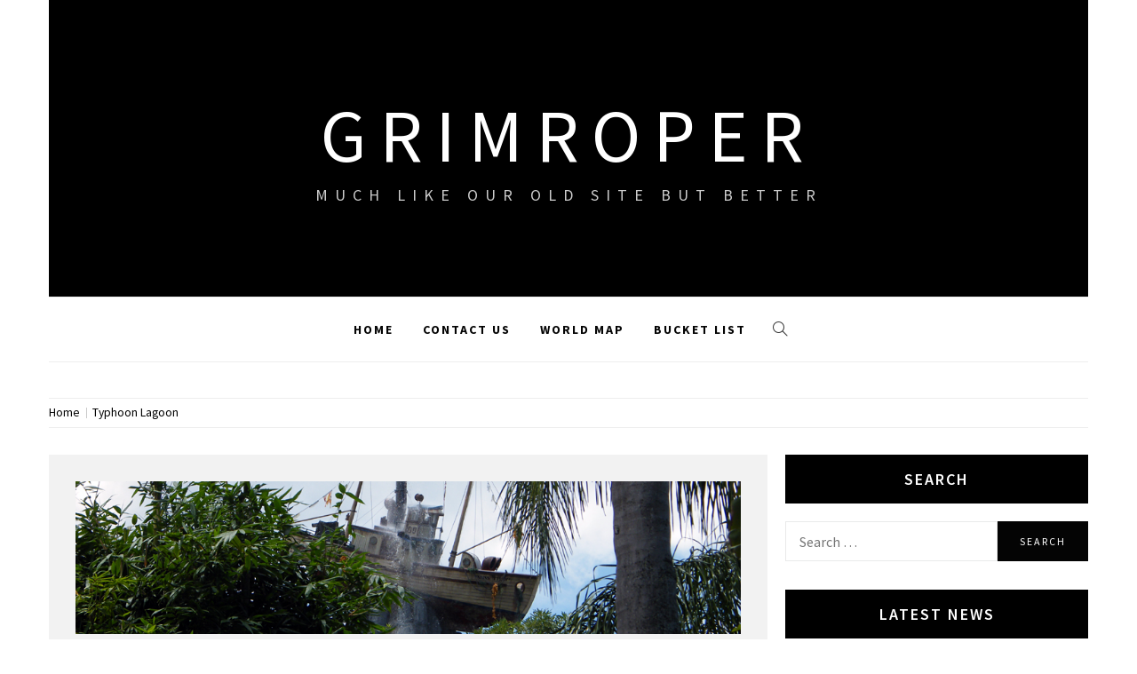

--- FILE ---
content_type: text/html; charset=UTF-8
request_url: https://www.grimroper.com/20130829-typhoon-lagoon/
body_size: 21882
content:
<!doctype html>
<html lang="en-GB">
<head>
<meta charset="UTF-8">
<meta name="viewport" content="width=device-width, initial-scale=1.0, maximum-scale=1.0, user-scalable=no" />
<link rel="profile" href="https://gmpg.org/xfn/11">
<title>Typhoon Lagoon &#8211; Grimroper</title>
<meta name='robots' content='max-image-preview:large' />
<style>img:is([sizes="auto" i], [sizes^="auto," i]) { contain-intrinsic-size: 3000px 1500px }</style>
<!-- Jetpack Site Verification Tags -->
<meta name="google-site-verification" content="HZkqysm6tUbesWSDELwidVmH5Dzhbk71qPlBnLTFqZs" />
<link rel='dns-prefetch' href='//cdn.thememattic.com' />
<link rel='dns-prefetch' href='//stats.wp.com' />
<link rel='dns-prefetch' href='//fonts.googleapis.com' />
<link rel='preconnect' href='//c0.wp.com' />
<link rel="alternate" type="application/rss+xml" title="Grimroper &raquo; Feed" href="https://www.grimroper.com/feed/" />
<link rel="alternate" type="application/rss+xml" title="Grimroper &raquo; Comments Feed" href="https://www.grimroper.com/comments/feed/" />
<script type="text/javascript">
/* <![CDATA[ */
window._wpemojiSettings = {"baseUrl":"https:\/\/s.w.org\/images\/core\/emoji\/16.0.1\/72x72\/","ext":".png","svgUrl":"https:\/\/s.w.org\/images\/core\/emoji\/16.0.1\/svg\/","svgExt":".svg","source":{"concatemoji":"https:\/\/www.grimroper.com\/wp-includes\/js\/wp-emoji-release.min.js?ver=815eb7160db8ba6c6ed3840ca9e02402"}};
/*! This file is auto-generated */
!function(s,n){var o,i,e;function c(e){try{var t={supportTests:e,timestamp:(new Date).valueOf()};sessionStorage.setItem(o,JSON.stringify(t))}catch(e){}}function p(e,t,n){e.clearRect(0,0,e.canvas.width,e.canvas.height),e.fillText(t,0,0);var t=new Uint32Array(e.getImageData(0,0,e.canvas.width,e.canvas.height).data),a=(e.clearRect(0,0,e.canvas.width,e.canvas.height),e.fillText(n,0,0),new Uint32Array(e.getImageData(0,0,e.canvas.width,e.canvas.height).data));return t.every(function(e,t){return e===a[t]})}function u(e,t){e.clearRect(0,0,e.canvas.width,e.canvas.height),e.fillText(t,0,0);for(var n=e.getImageData(16,16,1,1),a=0;a<n.data.length;a++)if(0!==n.data[a])return!1;return!0}function f(e,t,n,a){switch(t){case"flag":return n(e,"\ud83c\udff3\ufe0f\u200d\u26a7\ufe0f","\ud83c\udff3\ufe0f\u200b\u26a7\ufe0f")?!1:!n(e,"\ud83c\udde8\ud83c\uddf6","\ud83c\udde8\u200b\ud83c\uddf6")&&!n(e,"\ud83c\udff4\udb40\udc67\udb40\udc62\udb40\udc65\udb40\udc6e\udb40\udc67\udb40\udc7f","\ud83c\udff4\u200b\udb40\udc67\u200b\udb40\udc62\u200b\udb40\udc65\u200b\udb40\udc6e\u200b\udb40\udc67\u200b\udb40\udc7f");case"emoji":return!a(e,"\ud83e\udedf")}return!1}function g(e,t,n,a){var r="undefined"!=typeof WorkerGlobalScope&&self instanceof WorkerGlobalScope?new OffscreenCanvas(300,150):s.createElement("canvas"),o=r.getContext("2d",{willReadFrequently:!0}),i=(o.textBaseline="top",o.font="600 32px Arial",{});return e.forEach(function(e){i[e]=t(o,e,n,a)}),i}function t(e){var t=s.createElement("script");t.src=e,t.defer=!0,s.head.appendChild(t)}"undefined"!=typeof Promise&&(o="wpEmojiSettingsSupports",i=["flag","emoji"],n.supports={everything:!0,everythingExceptFlag:!0},e=new Promise(function(e){s.addEventListener("DOMContentLoaded",e,{once:!0})}),new Promise(function(t){var n=function(){try{var e=JSON.parse(sessionStorage.getItem(o));if("object"==typeof e&&"number"==typeof e.timestamp&&(new Date).valueOf()<e.timestamp+604800&&"object"==typeof e.supportTests)return e.supportTests}catch(e){}return null}();if(!n){if("undefined"!=typeof Worker&&"undefined"!=typeof OffscreenCanvas&&"undefined"!=typeof URL&&URL.createObjectURL&&"undefined"!=typeof Blob)try{var e="postMessage("+g.toString()+"("+[JSON.stringify(i),f.toString(),p.toString(),u.toString()].join(",")+"));",a=new Blob([e],{type:"text/javascript"}),r=new Worker(URL.createObjectURL(a),{name:"wpTestEmojiSupports"});return void(r.onmessage=function(e){c(n=e.data),r.terminate(),t(n)})}catch(e){}c(n=g(i,f,p,u))}t(n)}).then(function(e){for(var t in e)n.supports[t]=e[t],n.supports.everything=n.supports.everything&&n.supports[t],"flag"!==t&&(n.supports.everythingExceptFlag=n.supports.everythingExceptFlag&&n.supports[t]);n.supports.everythingExceptFlag=n.supports.everythingExceptFlag&&!n.supports.flag,n.DOMReady=!1,n.readyCallback=function(){n.DOMReady=!0}}).then(function(){return e}).then(function(){var e;n.supports.everything||(n.readyCallback(),(e=n.source||{}).concatemoji?t(e.concatemoji):e.wpemoji&&e.twemoji&&(t(e.twemoji),t(e.wpemoji)))}))}((window,document),window._wpemojiSettings);
/* ]]> */
</script>
<link rel='stylesheet' id='jetpack_related-posts-css' href='https://c0.wp.com/p/jetpack/15.3.1/modules/related-posts/related-posts.css' type='text/css' media='all' />
<style id='wp-emoji-styles-inline-css' type='text/css'>
img.wp-smiley, img.emoji {
display: inline !important;
border: none !important;
box-shadow: none !important;
height: 1em !important;
width: 1em !important;
margin: 0 0.07em !important;
vertical-align: -0.1em !important;
background: none !important;
padding: 0 !important;
}
</style>
<link rel='stylesheet' id='wp-block-library-css' href='https://c0.wp.com/c/6.8.3/wp-includes/css/dist/block-library/style.min.css' type='text/css' media='all' />
<style id='classic-theme-styles-inline-css' type='text/css'>
/*! This file is auto-generated */
.wp-block-button__link{color:#fff;background-color:#32373c;border-radius:9999px;box-shadow:none;text-decoration:none;padding:calc(.667em + 2px) calc(1.333em + 2px);font-size:1.125em}.wp-block-file__button{background:#32373c;color:#fff;text-decoration:none}
</style>
<style id='js-archive-list-archive-widget-style-inline-css' type='text/css'>
/*!***************************************************************************************************************************************************************************************************************************************!*\
!*** css ./node_modules/css-loader/dist/cjs.js??ruleSet[1].rules[4].use[1]!./node_modules/postcss-loader/dist/cjs.js??ruleSet[1].rules[4].use[2]!./node_modules/sass-loader/dist/cjs.js??ruleSet[1].rules[4].use[3]!./src/style.scss ***!
\***************************************************************************************************************************************************************************************************************************************/
@charset "UTF-8";
/**
* The following styles get applied both on the front of your site
* and in the editor.
*
* Replace them with your own styles or remove the file completely.
*/
.js-archive-list a,
.js-archive-list a:focus,
.js-archive-list a:hover {
text-decoration: none;
}
.js-archive-list .loading {
display: inline-block;
padding-left: 5px;
vertical-align: middle;
width: 25px;
}
.jal-hide {
display: none;
}
.widget_jaw_widget ul.jaw_widget,
ul.jaw_widget ul,
body .wp-block-js-archive-list-archive-widget ul.jaw_widget,
body .wp-block-js-archive-list-archive-widget ul.jaw_widget ul,
body ul.jaw_widget {
list-style: none;
margin-left: 0;
padding-left: 0;
}
.widget_jaw_widget ul.jaw_widget li,
.wp-block-js-archive-list-archive-widget ul.jaw_widget li,
.jaw_widget ul li {
padding-left: 1rem;
list-style: none;
}
.widget_jaw_widget ul.jaw_widget li::before,
.wp-block-js-archive-list-archive-widget ul.jaw_widget li::before,
.jaw_widget ul li::before {
content: "";
}
.widget_jaw_widget ul.jaw_widget li .post-date,
.wp-block-js-archive-list-archive-widget ul.jaw_widget li .post-date,
.jaw_widget ul li .post-date {
padding-left: 5px;
}
.widget_jaw_widget ul.jaw_widget li .post-date::before,
.wp-block-js-archive-list-archive-widget ul.jaw_widget li .post-date::before,
.jaw_widget ul li .post-date::before {
content: "—";
padding-right: 5px;
}
/** Bullet's padding **/
.jaw_symbol {
margin-right: 0.5rem;
}
/*# sourceMappingURL=style-index.css.map*/
</style>
<style id='global-styles-inline-css' type='text/css'>
:root{--wp--preset--aspect-ratio--square: 1;--wp--preset--aspect-ratio--4-3: 4/3;--wp--preset--aspect-ratio--3-4: 3/4;--wp--preset--aspect-ratio--3-2: 3/2;--wp--preset--aspect-ratio--2-3: 2/3;--wp--preset--aspect-ratio--16-9: 16/9;--wp--preset--aspect-ratio--9-16: 9/16;--wp--preset--color--black: #000000;--wp--preset--color--cyan-bluish-gray: #abb8c3;--wp--preset--color--white: #ffffff;--wp--preset--color--pale-pink: #f78da7;--wp--preset--color--vivid-red: #cf2e2e;--wp--preset--color--luminous-vivid-orange: #ff6900;--wp--preset--color--luminous-vivid-amber: #fcb900;--wp--preset--color--light-green-cyan: #7bdcb5;--wp--preset--color--vivid-green-cyan: #00d084;--wp--preset--color--pale-cyan-blue: #8ed1fc;--wp--preset--color--vivid-cyan-blue: #0693e3;--wp--preset--color--vivid-purple: #9b51e0;--wp--preset--gradient--vivid-cyan-blue-to-vivid-purple: linear-gradient(135deg,rgba(6,147,227,1) 0%,rgb(155,81,224) 100%);--wp--preset--gradient--light-green-cyan-to-vivid-green-cyan: linear-gradient(135deg,rgb(122,220,180) 0%,rgb(0,208,130) 100%);--wp--preset--gradient--luminous-vivid-amber-to-luminous-vivid-orange: linear-gradient(135deg,rgba(252,185,0,1) 0%,rgba(255,105,0,1) 100%);--wp--preset--gradient--luminous-vivid-orange-to-vivid-red: linear-gradient(135deg,rgba(255,105,0,1) 0%,rgb(207,46,46) 100%);--wp--preset--gradient--very-light-gray-to-cyan-bluish-gray: linear-gradient(135deg,rgb(238,238,238) 0%,rgb(169,184,195) 100%);--wp--preset--gradient--cool-to-warm-spectrum: linear-gradient(135deg,rgb(74,234,220) 0%,rgb(151,120,209) 20%,rgb(207,42,186) 40%,rgb(238,44,130) 60%,rgb(251,105,98) 80%,rgb(254,248,76) 100%);--wp--preset--gradient--blush-light-purple: linear-gradient(135deg,rgb(255,206,236) 0%,rgb(152,150,240) 100%);--wp--preset--gradient--blush-bordeaux: linear-gradient(135deg,rgb(254,205,165) 0%,rgb(254,45,45) 50%,rgb(107,0,62) 100%);--wp--preset--gradient--luminous-dusk: linear-gradient(135deg,rgb(255,203,112) 0%,rgb(199,81,192) 50%,rgb(65,88,208) 100%);--wp--preset--gradient--pale-ocean: linear-gradient(135deg,rgb(255,245,203) 0%,rgb(182,227,212) 50%,rgb(51,167,181) 100%);--wp--preset--gradient--electric-grass: linear-gradient(135deg,rgb(202,248,128) 0%,rgb(113,206,126) 100%);--wp--preset--gradient--midnight: linear-gradient(135deg,rgb(2,3,129) 0%,rgb(40,116,252) 100%);--wp--preset--font-size--small: 13px;--wp--preset--font-size--medium: 20px;--wp--preset--font-size--large: 36px;--wp--preset--font-size--x-large: 42px;--wp--preset--spacing--20: 0.44rem;--wp--preset--spacing--30: 0.67rem;--wp--preset--spacing--40: 1rem;--wp--preset--spacing--50: 1.5rem;--wp--preset--spacing--60: 2.25rem;--wp--preset--spacing--70: 3.38rem;--wp--preset--spacing--80: 5.06rem;--wp--preset--shadow--natural: 6px 6px 9px rgba(0, 0, 0, 0.2);--wp--preset--shadow--deep: 12px 12px 50px rgba(0, 0, 0, 0.4);--wp--preset--shadow--sharp: 6px 6px 0px rgba(0, 0, 0, 0.2);--wp--preset--shadow--outlined: 6px 6px 0px -3px rgba(255, 255, 255, 1), 6px 6px rgba(0, 0, 0, 1);--wp--preset--shadow--crisp: 6px 6px 0px rgba(0, 0, 0, 1);}:where(.is-layout-flex){gap: 0.5em;}:where(.is-layout-grid){gap: 0.5em;}body .is-layout-flex{display: flex;}.is-layout-flex{flex-wrap: wrap;align-items: center;}.is-layout-flex > :is(*, div){margin: 0;}body .is-layout-grid{display: grid;}.is-layout-grid > :is(*, div){margin: 0;}:where(.wp-block-columns.is-layout-flex){gap: 2em;}:where(.wp-block-columns.is-layout-grid){gap: 2em;}:where(.wp-block-post-template.is-layout-flex){gap: 1.25em;}:where(.wp-block-post-template.is-layout-grid){gap: 1.25em;}.has-black-color{color: var(--wp--preset--color--black) !important;}.has-cyan-bluish-gray-color{color: var(--wp--preset--color--cyan-bluish-gray) !important;}.has-white-color{color: var(--wp--preset--color--white) !important;}.has-pale-pink-color{color: var(--wp--preset--color--pale-pink) !important;}.has-vivid-red-color{color: var(--wp--preset--color--vivid-red) !important;}.has-luminous-vivid-orange-color{color: var(--wp--preset--color--luminous-vivid-orange) !important;}.has-luminous-vivid-amber-color{color: var(--wp--preset--color--luminous-vivid-amber) !important;}.has-light-green-cyan-color{color: var(--wp--preset--color--light-green-cyan) !important;}.has-vivid-green-cyan-color{color: var(--wp--preset--color--vivid-green-cyan) !important;}.has-pale-cyan-blue-color{color: var(--wp--preset--color--pale-cyan-blue) !important;}.has-vivid-cyan-blue-color{color: var(--wp--preset--color--vivid-cyan-blue) !important;}.has-vivid-purple-color{color: var(--wp--preset--color--vivid-purple) !important;}.has-black-background-color{background-color: var(--wp--preset--color--black) !important;}.has-cyan-bluish-gray-background-color{background-color: var(--wp--preset--color--cyan-bluish-gray) !important;}.has-white-background-color{background-color: var(--wp--preset--color--white) !important;}.has-pale-pink-background-color{background-color: var(--wp--preset--color--pale-pink) !important;}.has-vivid-red-background-color{background-color: var(--wp--preset--color--vivid-red) !important;}.has-luminous-vivid-orange-background-color{background-color: var(--wp--preset--color--luminous-vivid-orange) !important;}.has-luminous-vivid-amber-background-color{background-color: var(--wp--preset--color--luminous-vivid-amber) !important;}.has-light-green-cyan-background-color{background-color: var(--wp--preset--color--light-green-cyan) !important;}.has-vivid-green-cyan-background-color{background-color: var(--wp--preset--color--vivid-green-cyan) !important;}.has-pale-cyan-blue-background-color{background-color: var(--wp--preset--color--pale-cyan-blue) !important;}.has-vivid-cyan-blue-background-color{background-color: var(--wp--preset--color--vivid-cyan-blue) !important;}.has-vivid-purple-background-color{background-color: var(--wp--preset--color--vivid-purple) !important;}.has-black-border-color{border-color: var(--wp--preset--color--black) !important;}.has-cyan-bluish-gray-border-color{border-color: var(--wp--preset--color--cyan-bluish-gray) !important;}.has-white-border-color{border-color: var(--wp--preset--color--white) !important;}.has-pale-pink-border-color{border-color: var(--wp--preset--color--pale-pink) !important;}.has-vivid-red-border-color{border-color: var(--wp--preset--color--vivid-red) !important;}.has-luminous-vivid-orange-border-color{border-color: var(--wp--preset--color--luminous-vivid-orange) !important;}.has-luminous-vivid-amber-border-color{border-color: var(--wp--preset--color--luminous-vivid-amber) !important;}.has-light-green-cyan-border-color{border-color: var(--wp--preset--color--light-green-cyan) !important;}.has-vivid-green-cyan-border-color{border-color: var(--wp--preset--color--vivid-green-cyan) !important;}.has-pale-cyan-blue-border-color{border-color: var(--wp--preset--color--pale-cyan-blue) !important;}.has-vivid-cyan-blue-border-color{border-color: var(--wp--preset--color--vivid-cyan-blue) !important;}.has-vivid-purple-border-color{border-color: var(--wp--preset--color--vivid-purple) !important;}.has-vivid-cyan-blue-to-vivid-purple-gradient-background{background: var(--wp--preset--gradient--vivid-cyan-blue-to-vivid-purple) !important;}.has-light-green-cyan-to-vivid-green-cyan-gradient-background{background: var(--wp--preset--gradient--light-green-cyan-to-vivid-green-cyan) !important;}.has-luminous-vivid-amber-to-luminous-vivid-orange-gradient-background{background: var(--wp--preset--gradient--luminous-vivid-amber-to-luminous-vivid-orange) !important;}.has-luminous-vivid-orange-to-vivid-red-gradient-background{background: var(--wp--preset--gradient--luminous-vivid-orange-to-vivid-red) !important;}.has-very-light-gray-to-cyan-bluish-gray-gradient-background{background: var(--wp--preset--gradient--very-light-gray-to-cyan-bluish-gray) !important;}.has-cool-to-warm-spectrum-gradient-background{background: var(--wp--preset--gradient--cool-to-warm-spectrum) !important;}.has-blush-light-purple-gradient-background{background: var(--wp--preset--gradient--blush-light-purple) !important;}.has-blush-bordeaux-gradient-background{background: var(--wp--preset--gradient--blush-bordeaux) !important;}.has-luminous-dusk-gradient-background{background: var(--wp--preset--gradient--luminous-dusk) !important;}.has-pale-ocean-gradient-background{background: var(--wp--preset--gradient--pale-ocean) !important;}.has-electric-grass-gradient-background{background: var(--wp--preset--gradient--electric-grass) !important;}.has-midnight-gradient-background{background: var(--wp--preset--gradient--midnight) !important;}.has-small-font-size{font-size: var(--wp--preset--font-size--small) !important;}.has-medium-font-size{font-size: var(--wp--preset--font-size--medium) !important;}.has-large-font-size{font-size: var(--wp--preset--font-size--large) !important;}.has-x-large-font-size{font-size: var(--wp--preset--font-size--x-large) !important;}
:where(.wp-block-post-template.is-layout-flex){gap: 1.25em;}:where(.wp-block-post-template.is-layout-grid){gap: 1.25em;}
:where(.wp-block-columns.is-layout-flex){gap: 2em;}:where(.wp-block-columns.is-layout-grid){gap: 2em;}
:root :where(.wp-block-pullquote){font-size: 1.5em;line-height: 1.6;}
</style>
<!-- <link rel='stylesheet' id='parent-css' href='https://www.grimroper.com/wp-content/themes/retina-blog/style.css?ver=815eb7160db8ba6c6ed3840ca9e02402' type='text/css' media='all' /> -->
<!-- <link rel='stylesheet' id='jquery-slick-css' href='https://www.grimroper.com/wp-content/themes/retina-blog/assets/slick/css/slick.min.css?ver=1.8.0' type='text/css' media='all' /> -->
<!-- <link rel='stylesheet' id='simple-line-icons-css' href='https://www.grimroper.com/wp-content/themes/retina-blog/assets/simple-line-icons/css/simple-line-icons.min.css?ver=815eb7160db8ba6c6ed3840ca9e02402' type='text/css' media='all' /> -->
<!-- <link rel='stylesheet' id='magnific-popup-css' href='https://www.grimroper.com/wp-content/themes/retina-blog/assets/magnific-popup/magnific-popup.css?ver=815eb7160db8ba6c6ed3840ca9e02402' type='text/css' media='all' /> -->
<!-- <link rel='stylesheet' id='retina-blog-style-css' href='https://www.grimroper.com/wp-content/themes/retina-blog-child/style.css?ver=1.1.7' type='text/css' media='all' /> -->
<link rel="stylesheet" type="text/css" href="//www.grimroper.com/wp-content/cache/wpfc-minified/7o1tsett/lark.css" media="all"/>
<style id='retina-blog-style-inline-css' type='text/css'>
.posted-on, .byline, .comments-link { clip: rect(1px, 1px, 1px, 1px); height: 1px; position: absolute; overflow: hidden; width: 1px; }
</style>
<link rel='stylesheet' id='retina-blog-google-fonts-css' href='//fonts.googleapis.com/css?family=Source%20Sans%20Pro:300,300i,400,400i,600,700&#038;subset=latin,latin-ext' type='text/css' media='all' />
<!-- <link rel='stylesheet' id='__EPYT__style-css' href='https://www.grimroper.com/wp-content/plugins/youtube-embed-plus/styles/ytprefs.min.css?ver=14.2.3.3' type='text/css' media='all' /> -->
<link rel="stylesheet" type="text/css" href="//www.grimroper.com/wp-content/cache/wpfc-minified/mog30h44/lark.css" media="all"/>
<style id='__EPYT__style-inline-css' type='text/css'>
.epyt-gallery-thumb {
width: 33.333%;
}
@media (min-width:0px) and (max-width: 767px) {
.epyt-gallery-rowbreak {
display: none;
}
.epyt-gallery-allthumbs[class*="epyt-cols"] .epyt-gallery-thumb {
width: 100% !important;
}
}
</style>
<script type="text/javascript" id="jetpack_related-posts-js-extra">
/* <![CDATA[ */
var related_posts_js_options = {"post_heading":"h4"};
/* ]]> */
</script>
<script type="text/javascript" src="https://c0.wp.com/p/jetpack/15.3.1/_inc/build/related-posts/related-posts.min.js" id="jetpack_related-posts-js"></script>
<script type="text/javascript" src="https://c0.wp.com/c/6.8.3/wp-includes/js/jquery/jquery.min.js" id="jquery-core-js"></script>
<script type="text/javascript" src="https://c0.wp.com/c/6.8.3/wp-includes/js/jquery/jquery-migrate.min.js" id="jquery-migrate-js"></script>
<script type="text/javascript" id="__ytprefs__-js-extra">
/* <![CDATA[ */
var _EPYT_ = {"ajaxurl":"https:\/\/www.grimroper.com\/wp-admin\/admin-ajax.php","security":"93e0aa7f95","gallery_scrolloffset":"20","eppathtoscripts":"https:\/\/www.grimroper.com\/wp-content\/plugins\/youtube-embed-plus\/scripts\/","eppath":"https:\/\/www.grimroper.com\/wp-content\/plugins\/youtube-embed-plus\/","epresponsiveselector":"[\"iframe.__youtube_prefs__\"]","epdovol":"1","version":"14.2.3.3","evselector":"iframe.__youtube_prefs__[src], iframe[src*=\"youtube.com\/embed\/\"], iframe[src*=\"youtube-nocookie.com\/embed\/\"]","ajax_compat":"","maxres_facade":"eager","ytapi_load":"light","pause_others":"","stopMobileBuffer":"1","facade_mode":"","not_live_on_channel":""};
/* ]]> */
</script>
<script src='//www.grimroper.com/wp-content/cache/wpfc-minified/8yeyh0o4/lark.js' type="text/javascript"></script>
<!-- <script type="text/javascript" src="https://www.grimroper.com/wp-content/plugins/youtube-embed-plus/scripts/ytprefs.min.js?ver=14.2.3.3" id="__ytprefs__-js"></script> -->
<link rel="https://api.w.org/" href="https://www.grimroper.com/wp-json/" /><link rel="alternate" title="JSON" type="application/json" href="https://www.grimroper.com/wp-json/wp/v2/posts/2359" /><link rel="canonical" href="https://www.grimroper.com/20130829-typhoon-lagoon/" />
<link rel="alternate" title="oEmbed (JSON)" type="application/json+oembed" href="https://www.grimroper.com/wp-json/oembed/1.0/embed?url=https%3A%2F%2Fwww.grimroper.com%2F20130829-typhoon-lagoon%2F" />
<link rel="alternate" title="oEmbed (XML)" type="text/xml+oembed" href="https://www.grimroper.com/wp-json/oembed/1.0/embed?url=https%3A%2F%2Fwww.grimroper.com%2F20130829-typhoon-lagoon%2F&#038;format=xml" />
<style>img#wpstats{display:none}</style>
<link rel="icon" href="https://www.grimroper.com/wp-content/uploads/Grimroper-icon-101-150x150.png" sizes="32x32" />
<link rel="icon" href="https://www.grimroper.com/wp-content/uploads/Grimroper-icon-101.png" sizes="192x192" />
<link rel="apple-touch-icon" href="https://www.grimroper.com/wp-content/uploads/Grimroper-icon-101.png" />
<meta name="msapplication-TileImage" content="https://www.grimroper.com/wp-content/uploads/Grimroper-icon-101.png" />
</head>
<body data-rsssl=1 class="wp-singular post-template-default single single-post postid-2359 single-format-standard wp-theme-retina-blog wp-child-theme-retina-blog-child right-sidebar  date-hidden author-hidden comment-hidden">
<div class="preloader">
<div class="loader">
<div class="pulse"></div>
<div class="loading-text"> Loading</div>
</div>
</div>
<!-- full-screen-layout/boxed-layout -->
<div id="page" class="site boxed-layout">
<a class="skip-link screen-reader-text" href="#content">Skip to content</a>
<header id="masthead" class="site-header">
<div class="top-area data-bg" data-background="">
<div class="wrapper">
<div class="site-branding">
<p class="site-title">
<a href="https://www.grimroper.com/" rel="home">
Grimroper                            </a>
</p>
<p class="site-description">Much like our old site but better</p>
</div>
</div>
<div class="banner-overlay"></div>
</div>
<nav id="site-navigation" class="main-navigation" role="navigation">
<div class="wrapper">
<span class="toggle-menu" aria-controls="primary-menu" aria-expanded="false" tabindex="0">
<span class="screen-reader-text">
Primary Menu                    </span>
<i class="ham"></i>
</span>
<div class="primary-navigation">
<div class="menu"><ul id="primary-menu" class="menu"><li id="menu-item-9242" class="menu-item menu-item-type-post_type menu-item-object-page menu-item-home menu-item-9242"><a href="https://www.grimroper.com/">Home</a></li>
<li id="menu-item-9253" class="menu-item menu-item-type-post_type menu-item-object-page menu-item-9253"><a href="https://www.grimroper.com/?page_id=177">Contact Us</a></li>
<li id="menu-item-15227" class="menu-item menu-item-type-post_type menu-item-object-page menu-item-15227"><a href="https://www.grimroper.com/world-map/">World Map</a></li>
<li id="menu-item-19106" class="menu-item menu-item-type-post_type menu-item-object-page menu-item-19106"><a href="https://www.grimroper.com/bucket-list/">Bucket List</a></li>
</ul></div>                </div>
<div class="icon-search">
<i class="icons icon-magnifier"></i>
</div>
</div>
</nav>
</header>
<div class="popup-search">
<div class="table-align">
<div class="table-align-cell">
<form role="search" method="get" class="search-form" action="https://www.grimroper.com/">
<label>
<span class="screen-reader-text">Search for:</span>
<input type="search" class="search-field" placeholder="Search &hellip;" value="" name="s" />
</label>
<input type="submit" class="search-submit" value="Search" />
</form>            </div>
</div>
<div class="close-popup"></div>
</div>
<div id="content" class="site-content">
<div class="breadcrumb-wrapper">
<div class="container">
<div class="row">
<div class="col-md-12"><div role="navigation" aria-label="Breadcrumbs" class="breadcrumb-trail breadcrumbs" itemprop="breadcrumb"><ul class="trail-items" itemscope itemtype="http://schema.org/BreadcrumbList"><meta name="numberOfItems" content="2" /><meta name="itemListOrder" content="Ascending" /><li itemprop="itemListElement" itemscope itemtype="http://schema.org/ListItem" class="trail-item trail-begin"><a href="https://www.grimroper.com/" rel="home" itemprop="item"><span itemprop="name">Home</span></a><meta itemprop="position" content="1" /></li><li itemprop="itemListElement" itemscope itemtype="http://schema.org/ListItem" class="trail-item trail-end"><a href="https://www.grimroper.com/20130829-typhoon-lagoon/" itemprop="item"><span itemprop="name">Typhoon Lagoon</span></a><meta itemprop="position" content="2" /></li></ul></div></div><!-- .container -->                    </div>
</div>
</div>
<div class="site-container-tm">
<div id="primary" class="content-area">
<main id="main" class="site-main">
<article id="post-2359" class="post-2359 post type-post status-publish format-standard has-post-thumbnail hentry category-holidays tag-florida tag-usa tag-water-parks" data-mh="article-group">
<div class="article-wrapper">
<img width="960" height="221" src="https://www.grimroper.com/wp-content/uploads/DSCF3051.jpg" class="attachment-post-thumbnail size-post-thumbnail wp-post-image" alt="" decoding="async" fetchpriority="high" />
<header class="entry-header">
<h1 class="entry-title">Typhoon Lagoon</h1>                <div class="entry-meta">
<span class="posted-on"><i class="icon-calendar icons tm-icons"></i><a href="https://www.grimroper.com/20130829-typhoon-lagoon/" rel="bookmark"><time class="entry-date published" datetime="2013-08-29T14:24:20+01:00">August 29th 2013</time><time class="updated" datetime="2016-10-14T13:31:03+01:00">October 14th 2016</time></a></span><span class="byline"><i class="icon-user icons tm-icons"></i> <span class="author vcard"><a class="url fn n" href="https://www.grimroper.com/author/kevgrimroper-com/">kev@grimroper.com</a></span></span><span class="cat-links"><i class="icon-folder icons tm-icons"></i><a href="https://www.grimroper.com/category/holidays/" rel="category tag">Holidays</a></span><span class="tags-links"><i class="icon-tag icons tm-icons"></i><a href="https://www.grimroper.com/tag/florida/" rel="tag">Florida</a>, <a href="https://www.grimroper.com/tag/usa/" rel="tag">USA</a>, <a href="https://www.grimroper.com/tag/water-parks/" rel="tag">Water Parks</a></span>                </div><!-- .entry-meta -->
</header><!-- .entry-header -->
<div class="entry-content">
<div class="members-access-error">Sorry, but you need our permission to view this post.</p>
<p>If you already have an account, you can <a href="https://www.grimroper.com/wp-login.php">login here</a>.  If you would like an account creating please <a href="https://www.grimroper.com/account-registration/">register here</a>.</div>
</div><!-- .entry-content -->
</div>
</article><!-- #post-2359 -->
<nav class="navigation post-navigation" aria-label="Posts">
<h2 class="screen-reader-text">Post navigation</h2>
<div class="nav-links"><div class="nav-previous"><a href="https://www.grimroper.com/20130828-animal-kingdom/" rel="prev">Animal Kingdom</a></div><div class="nav-next"><a href="https://www.grimroper.com/20130830-universal-studios/" rel="next">Universal Studios</a></div></div>
</nav>
</main><!-- #main -->
</div><!-- #primary -->
<aside id="secondary" class="widget-area">
<div class="theiaStickySidebar">
<div id="search-5" class="widget widget_search"><h2 class="widget-title">Search</h2><form role="search" method="get" class="search-form" action="https://www.grimroper.com/">
<label>
<span class="screen-reader-text">Search for:</span>
<input type="search" class="search-field" placeholder="Search &hellip;" value="" name="s" />
</label>
<input type="submit" class="search-submit" value="Search" />
</form></div>
<div id="recent-posts-2" class="widget widget_recent_entries">
<h2 class="widget-title">Latest News</h2>
<ul>
<li>
<a href="https://www.grimroper.com/20230912-stowaways/">Stowaways</a>
</li>
<li>
<a href="https://www.grimroper.com/20230911-leisurely-sorrento/">Leisurely Sorrento</a>
</li>
<li>
<a href="https://www.grimroper.com/20230910-mount-etna/">Mount Etna</a>
</li>
<li>
<a href="https://www.grimroper.com/20230909-valleta-and-mdina/">Valletta and Mdina</a>
</li>
<li>
<a href="https://www.grimroper.com/20230908-the-best-of-olympia/">The best of Olympia</a>
</li>
</ul>
</div><div id="categories-2" class="widget widget_categories"><h2 class="widget-title">Categories</h2>
<ul>
<li class="cat-item cat-item-23"><a href="https://www.grimroper.com/category/cars/">Cars</a> (10)
</li>
<li class="cat-item cat-item-4"><a href="https://www.grimroper.com/category/celebrations/">Celebrations</a> (78)
</li>
<li class="cat-item cat-item-106"><a href="https://www.grimroper.com/category/city-breaks/">City breaks</a> (29)
</li>
<li class="cat-item cat-item-18"><a href="https://www.grimroper.com/category/days-out/">Days out</a> (27)
</li>
<li class="cat-item cat-item-8"><a href="https://www.grimroper.com/category/hobbies/">Hobbies</a> (33)
</li>
<li class="cat-item cat-item-6"><a href="https://www.grimroper.com/category/holidays/">Holidays</a> (145)
</li>
<li class="cat-item cat-item-112"><a href="https://www.grimroper.com/category/motorsport/">Motorsport</a> (19)
</li>
<li class="cat-item cat-item-15"><a href="https://www.grimroper.com/category/our-house/">Our house</a> (110)
</li>
</ul>
</div><div id="jal_widget-4" class="widget widget_archive widget_jaw_widget"><h2 class="widget-title">Old News</h2><ul class="jaw_widget legacy preload"  data-accordion="0"   data-effect="slide"   data-ex_sym="►"   data-con_sym="▼" ><li ><a class="jaw_year jaw_symbol_wrapper" title="2023" href="https://www.grimroper.com/2023/"><span class="jaw_symbol">►</span><span class="year">2023 (15)</span></a><ul class="jaw_months jal-hide"><li ><a class="jaw_month jaw_symbol_wrapper" href="https://www.grimroper.com/2023/09/" title="September"><span class="jaw_symbol">►</span>&nbsp;<span class="month">September (10)</span></a><ul class="jal-hide"><li ><a class="jw_post" href="https://www.grimroper.com/20230912-stowaways/" title="Stowaways">Stowaways</a></li><li ><a class="jw_post" href="https://www.grimroper.com/20230911-leisurely-sorrento/" title="Leisurely Sorrento">Leisurely Sorrento</a></li><li ><a class="jw_post" href="https://www.grimroper.com/20230910-mount-etna/" title="Mount Etna">Mount Etna</a></li><li ><a class="jw_post" href="https://www.grimroper.com/20230909-valleta-and-mdina/" title="Valletta and Mdina">Valletta and Mdina</a></li><li ><a class="jw_post" href="https://www.grimroper.com/20230908-the-best-of-olympia/" title="The best of Olympia">The best of Olympia</a></li><li ><a class="jw_post" href="https://www.grimroper.com/20230907-elia-beach/" title="Elia Beach">Elia Beach</a></li><li ><a class="jw_post" href="https://www.grimroper.com/20230906-the-best-of-athens/" title="The best of Athens">The best of Athens</a></li><li ><a class="jw_post" href="https://www.grimroper.com/20230905-perivolos-beach/" title="Perivolos Beach">Perivolos Beach</a></li><li ><a class="jw_post" href="https://www.grimroper.com/20230904-a-day-at-sea/" title="A day at sea">A day at sea</a></li><li ><a class="jw_post" href="https://www.grimroper.com/20230903-embarkation-day/" title="Embarkation Day">Embarkation Day</a></li></ul></li> <li ><a class="jaw_month jaw_symbol_wrapper" href="https://www.grimroper.com/2023/07/" title="July"><span class="jaw_symbol">►</span>&nbsp;<span class="month">July (1)</span></a><ul class="jal-hide"><li ><a class="jw_post" href="https://www.grimroper.com/20230717-canals-clogs-and-cannabis/" title="Canals, Clogs and Cannabis">Canals, Clogs and Cannabis</a></li></ul></li> <li ><a class="jaw_month jaw_symbol_wrapper" href="https://www.grimroper.com/2023/06/" title="June"><span class="jaw_symbol">►</span>&nbsp;<span class="month">June (2)</span></a><ul class="jal-hide"><li ><a class="jw_post" href="https://www.grimroper.com/20230629-powered-by-the-sun-controlled-by-janet/" title="Powered by the sun, controlled by Janet">Powered by the sun, controlled by Janet</a></li><li ><a class="jw_post" href="https://www.grimroper.com/20230625-lawn-in-recovery/" title="Lawn in recovery">Lawn in recovery</a></li></ul></li> <li ><a class="jaw_month jaw_symbol_wrapper" href="https://www.grimroper.com/2023/04/" title="April"><span class="jaw_symbol">►</span>&nbsp;<span class="month">April (1)</span></a><ul class="jal-hide"><li ><a class="jw_post" href="https://www.grimroper.com/20230416-our-unwell-lawn/" title="Our unwell lawn">Our unwell lawn</a></li></ul></li> <li ><a class="jaw_month jaw_symbol_wrapper" href="https://www.grimroper.com/2023/03/" title="March"><span class="jaw_symbol">►</span>&nbsp;<span class="month">March (1)</span></a><ul class="jal-hide"><li ><a class="jw_post" href="https://www.grimroper.com/20230306-27/" title="27">27</a></li></ul></li> </ul></li><li ><a class="jaw_year jaw_symbol_wrapper" title="2022" href="https://www.grimroper.com/2022/"><span class="jaw_symbol">►</span><span class="year">2022 (11)</span></a><ul class="jaw_months jal-hide"><li ><a class="jaw_month jaw_symbol_wrapper" href="https://www.grimroper.com/2022/12/" title="December"><span class="jaw_symbol">►</span>&nbsp;<span class="month">December (3)</span></a><ul class="jal-hide"><li ><a class="jw_post" href="https://www.grimroper.com/20221216-yuletide-again/" title="Yuletide again">Yuletide again</a></li><li ><a class="jw_post" href="https://www.grimroper.com/20221209-hyde-park-winter-wonderland/" title="Hyde Park Winter Wonderland">Hyde Park Winter Wonderland</a></li><li ><a class="jw_post" href="https://www.grimroper.com/20221208-home-storage-battery-install/" title="Home storage battery install">Home storage battery install</a></li></ul></li> <li ><a class="jaw_month jaw_symbol_wrapper" href="https://www.grimroper.com/2022/08/" title="August"><span class="jaw_symbol">►</span>&nbsp;<span class="month">August (1)</span></a><ul class="jal-hide"><li ><a class="jw_post" href="https://www.grimroper.com/20220821-deflecting-the-ultra-violet/" title="Deflecting the Ultra Violet">Deflecting the Ultra Violet</a></li></ul></li> <li ><a class="jaw_month jaw_symbol_wrapper" href="https://www.grimroper.com/2022/07/" title="July"><span class="jaw_symbol">►</span>&nbsp;<span class="month">July (1)</span></a><ul class="jal-hide"><li ><a class="jw_post" href="https://www.grimroper.com/20220717-in-the-big-smoke-during-the-big-heat/" title="In the Big Smoke during the big heat">In the Big Smoke during the big heat</a></li></ul></li> <li ><a class="jaw_month jaw_symbol_wrapper" href="https://www.grimroper.com/2022/06/" title="June"><span class="jaw_symbol">►</span>&nbsp;<span class="month">June (1)</span></a><ul class="jal-hide"><li ><a class="jw_post" href="https://www.grimroper.com/20220629-1-21-gigawatts/" title="1.21 gigawatts">1.21 gigawatts</a></li></ul></li> <li ><a class="jaw_month jaw_symbol_wrapper" href="https://www.grimroper.com/2022/03/" title="March"><span class="jaw_symbol">►</span>&nbsp;<span class="month">March (2)</span></a><ul class="jal-hide"><li ><a class="jw_post" href="https://www.grimroper.com/20220313-the-loft-still-raising-that-floor/" title="The Loft - Still raising that floor">The Loft - Still raising that floor</a></li><li ><a class="jw_post" href="https://www.grimroper.com/20220306-birthday-time-again/" title="Birthday time again">Birthday time again</a></li></ul></li> <li ><a class="jaw_month jaw_symbol_wrapper" href="https://www.grimroper.com/2022/02/" title="February"><span class="jaw_symbol">►</span>&nbsp;<span class="month">February (1)</span></a><ul class="jal-hide"><li ><a class="jw_post" href="https://www.grimroper.com/20220206-the-loft-raising-the-floor/" title="The Loft - Raising the floor">The Loft - Raising the floor</a></li></ul></li> <li ><a class="jaw_month jaw_symbol_wrapper" href="https://www.grimroper.com/2022/01/" title="January"><span class="jaw_symbol">►</span>&nbsp;<span class="month">January (2)</span></a><ul class="jal-hide"><li ><a class="jw_post" href="https://www.grimroper.com/20220116-the-loft-lan-trunking-upgrade/" title="The Loft - LAN trunking upgrade">The Loft - LAN trunking upgrade</a></li><li ><a class="jw_post" href="https://www.grimroper.com/20220108-the-loft/" title="The Loft">The Loft</a></li></ul></li> </ul></li><li ><a class="jaw_year jaw_symbol_wrapper" title="2021" href="https://www.grimroper.com/2021/"><span class="jaw_symbol">►</span><span class="year">2021 (13)</span></a><ul class="jaw_months jal-hide"><li ><a class="jaw_month jaw_symbol_wrapper" href="https://www.grimroper.com/2021/12/" title="December"><span class="jaw_symbol">►</span>&nbsp;<span class="month">December (1)</span></a><ul class="jal-hide"><li ><a class="jw_post" href="https://www.grimroper.com/20211204-another-very-different-christmas/" title="Another very different Christmas">Another very different Christmas</a></li></ul></li> <li ><a class="jaw_month jaw_symbol_wrapper" href="https://www.grimroper.com/2021/11/" title="November"><span class="jaw_symbol">►</span>&nbsp;<span class="month">November (3)</span></a><ul class="jal-hide"><li ><a class="jw_post" href="https://www.grimroper.com/20211126-return-of-the-ilkeston-christmas-lights-switch-on/" title="Return of the Ilkeston Christmas lights switch on">Return of the Ilkeston Christmas lights switch on</a></li><li ><a class="jw_post" href="https://www.grimroper.com/20211105-bonfire-night/" title="Bonfire Night">Bonfire Night</a></li><li ><a class="jw_post" href="https://www.grimroper.com/20211104-theres-that-number-again/" title="Theres that number again!">Theres that number again!</a></li></ul></li> <li ><a class="jaw_month jaw_symbol_wrapper" href="https://www.grimroper.com/2021/10/" title="October"><span class="jaw_symbol">►</span>&nbsp;<span class="month">October (1)</span></a><ul class="jal-hide"><li ><a class="jw_post" href="https://www.grimroper.com/20211031-halloween/" title="Halloween">Halloween</a></li></ul></li> <li ><a class="jaw_month jaw_symbol_wrapper" href="https://www.grimroper.com/2021/09/" title="September"><span class="jaw_symbol">►</span>&nbsp;<span class="month">September (2)</span></a><ul class="jal-hide"><li ><a class="jw_post" href="https://www.grimroper.com/20210926-permanent-christmas-lighting-the-other-windows/" title="Permanent Christmas Lighting – The Other Windows">Permanent Christmas Lighting – The Other Windows</a></li><li ><a class="jw_post" href="https://www.grimroper.com/20210908-permanent-christmas-lighting-the-first-window/" title="Permanent Christmas Lighting - The First Window">Permanent Christmas Lighting - The First Window</a></li></ul></li> <li ><a class="jaw_month jaw_symbol_wrapper" href="https://www.grimroper.com/2021/07/" title="July"><span class="jaw_symbol">►</span>&nbsp;<span class="month">July (2)</span></a><ul class="jal-hide"><li ><a class="jw_post" href="https://www.grimroper.com/20210723-the-grand-old-duke-of-york/" title="The Grand Old Duke of York">The Grand Old Duke of York</a></li><li ><a class="jw_post" href="https://www.grimroper.com/20210721-thats-a-big-number/" title="Thats a big number">Thats a big number</a></li></ul></li> <li ><a class="jaw_month jaw_symbol_wrapper" href="https://www.grimroper.com/2021/06/" title="June"><span class="jaw_symbol">►</span>&nbsp;<span class="month">June (1)</span></a><ul class="jal-hide"><li ><a class="jw_post" href="https://www.grimroper.com/20210619-alarm-battery-hack/" title="Alarm battery hack">Alarm battery hack</a></li></ul></li> <li ><a class="jaw_month jaw_symbol_wrapper" href="https://www.grimroper.com/2021/05/" title="May"><span class="jaw_symbol">►</span>&nbsp;<span class="month">May (1)</span></a><ul class="jal-hide"><li ><a class="jw_post" href="https://www.grimroper.com/20210525-more-3d-printer-upgrades/" title="More 3D printer upgrades">More 3D printer upgrades</a></li></ul></li> <li ><a class="jaw_month jaw_symbol_wrapper" href="https://www.grimroper.com/2021/04/" title="April"><span class="jaw_symbol">►</span>&nbsp;<span class="month">April (1)</span></a><ul class="jal-hide"><li ><a class="jw_post" href="https://www.grimroper.com/20210401-who-the-fork-is-janet/" title="Who the fork is Janet?!">Who the fork is Janet?!</a></li></ul></li> <li ><a class="jaw_month jaw_symbol_wrapper" href="https://www.grimroper.com/2021/03/" title="March"><span class="jaw_symbol">►</span>&nbsp;<span class="month">March (1)</span></a><ul class="jal-hide"><li ><a class="jw_post" href="https://www.grimroper.com/20210306-25-times-round-the-sun/" title="25 times round the Sun">25 times round the Sun</a></li></ul></li> </ul></li><li ><a class="jaw_year jaw_symbol_wrapper" title="2020" href="https://www.grimroper.com/2020/"><span class="jaw_symbol">►</span><span class="year">2020 (9)</span></a><ul class="jaw_months jal-hide"><li ><a class="jaw_month jaw_symbol_wrapper" href="https://www.grimroper.com/2020/12/" title="December"><span class="jaw_symbol">►</span>&nbsp;<span class="month">December (2)</span></a><ul class="jal-hide"><li ><a class="jw_post" href="https://www.grimroper.com/20201225-a-very-different-christmas/" title="A very different Christmas">A very different Christmas</a></li><li ><a class="jw_post" href="https://www.grimroper.com/20201203-christmas-at-wollaton/" title="Christmas at Wollaton">Christmas at Wollaton</a></li></ul></li> <li ><a class="jaw_month jaw_symbol_wrapper" href="https://www.grimroper.com/2020/06/" title="June"><span class="jaw_symbol">►</span>&nbsp;<span class="month">June (1)</span></a><ul class="jal-hide"><li ><a class="jw_post" href="https://www.grimroper.com/20200603-25/" title="25">25</a></li></ul></li> <li ><a class="jaw_month jaw_symbol_wrapper" href="https://www.grimroper.com/2020/04/" title="April"><span class="jaw_symbol">►</span>&nbsp;<span class="month">April (1)</span></a><ul class="jal-hide"><li ><a class="jw_post" href="https://www.grimroper.com/20200413-grimroper-and-the-replicated-routines/" title="Grimroper and the replicated routines">Grimroper and the replicated routines</a></li></ul></li> <li ><a class="jaw_month jaw_symbol_wrapper" href="https://www.grimroper.com/2020/03/" title="March"><span class="jaw_symbol">►</span>&nbsp;<span class="month">March (1)</span></a><ul class="jal-hide"><li ><a class="jw_post" href="https://www.grimroper.com/20200306-24/" title="24">24</a></li></ul></li> <li ><a class="jaw_month jaw_symbol_wrapper" href="https://www.grimroper.com/2020/02/" title="February"><span class="jaw_symbol">►</span>&nbsp;<span class="month">February (2)</span></a><ul class="jal-hide"><li ><a class="jw_post" href="https://www.grimroper.com/20200229-dominate-the-neighbours-the-end-of-winter-the-beginning-of-spring-2/" title="Dominate the neighbours – The end of winter, the beginning of spring">Dominate the neighbours – The end of winter, the beginning of spring</a></li><li ><a class="jw_post" href="https://www.grimroper.com/20200201-grimroper-and-the-home-assistant/" title="Grimroper and the Home Assistant">Grimroper and the Home Assistant</a></li></ul></li> <li ><a class="jaw_month jaw_symbol_wrapper" href="https://www.grimroper.com/2020/01/" title="January"><span class="jaw_symbol">►</span>&nbsp;<span class="month">January (2)</span></a><ul class="jal-hide"><li ><a class="jw_post" href="https://www.grimroper.com/20200112-printing-3d-things-to-finish-the-3d-printer/" title="Printing 3D things to finish the 3D printer">Printing 3D things to finish the 3D printer</a></li><li ><a class="jw_post" href="https://www.grimroper.com/20200103-grimroper-and-the-3d-printer/" title="Grimroper and the 3D Printer">Grimroper and the 3D Printer</a></li></ul></li> </ul></li><li ><a class="jaw_year jaw_symbol_wrapper" title="2019" href="https://www.grimroper.com/2019/"><span class="jaw_symbol">►</span><span class="year">2019 (27)</span></a><ul class="jaw_months jal-hide"><li ><a class="jaw_month jaw_symbol_wrapper" href="https://www.grimroper.com/2019/12/" title="December"><span class="jaw_symbol">►</span>&nbsp;<span class="month">December (1)</span></a><ul class="jal-hide"><li ><a class="jw_post" href="https://www.grimroper.com/20191201-christmas-2019/" title="Christmas 2019">Christmas 2019</a></li></ul></li> <li ><a class="jaw_month jaw_symbol_wrapper" href="https://www.grimroper.com/2019/11/" title="November"><span class="jaw_symbol">►</span>&nbsp;<span class="month">November (1)</span></a><ul class="jal-hide"><li ><a class="jw_post" href="https://www.grimroper.com/20191130-dominate-the-neighbours-the-end-of-autumn-the-beginning-of-winter/" title="Dominate the neighbours – The end of autumn, the beginning of winter">Dominate the neighbours – The end of autumn, the beginning of winter</a></li></ul></li> <li ><a class="jaw_month jaw_symbol_wrapper" href="https://www.grimroper.com/2019/10/" title="October"><span class="jaw_symbol">►</span>&nbsp;<span class="month">October (9)</span></a><ul class="jal-hide"><li ><a class="jw_post" href="https://www.grimroper.com/20191009-shopping-by-disney/" title="Shopping by Disney">Shopping by Disney</a></li><li ><a class="jw_post" href="https://www.grimroper.com/20191008-future-by-disney-2/" title="Future by Disney">Future by Disney</a></li><li ><a class="jw_post" href="https://www.grimroper.com/20191007-studios-by-disney/" title="Studios by Disney">Studios by Disney</a></li><li ><a class="jw_post" href="https://www.grimroper.com/20191006-water-by-universal/" title="Water by Universal">Water by Universal</a></li><li ><a class="jw_post" href="https://www.grimroper.com/20191005-shopping-by-premium-outlets-studios-by-disney/" title="Shopping by Premium Outlets, Studios by Disney">Shopping by Premium Outlets, Studios by Disney</a></li><li ><a class="jw_post" href="https://www.grimroper.com/20191004-rockets-by-nasa/" title="Rockets by NASA">Rockets by NASA</a></li><li ><a class="jw_post" href="https://www.grimroper.com/20191003-studios-and-islands-by-universal/" title="Studios and Islands by Universal">Studios and Islands by Universal</a></li><li ><a class="jw_post" href="https://www.grimroper.com/20191002-future-by-disney/" title="Future by Disney">Future by Disney</a></li><li ><a class="jw_post" href="https://www.grimroper.com/20191001-islands-and-studios-by-universal/" title="Islands and Studios by Universal">Islands and Studios by Universal</a></li></ul></li> <li ><a class="jaw_month jaw_symbol_wrapper" href="https://www.grimroper.com/2019/09/" title="September"><span class="jaw_symbol">►</span>&nbsp;<span class="month">September (5)</span></a><ul class="jal-hide"><li ><a class="jw_post" href="https://www.grimroper.com/20190930-gators-by-gatorland-fireworks-by-disney/" title="Gators by Gatorland, Fireworks by Disney">Gators by Gatorland, Fireworks by Disney</a></li><li ><a class="jw_post" href="https://www.grimroper.com/20190929-water-by-disney-horror-by-universal/" title="Water by Disney, Horror by Universal">Water by Disney, Horror by Universal</a></li><li ><a class="jw_post" href="https://www.grimroper.com/20190928-animals-by-disney/" title="Animals by Disney">Animals by Disney</a></li><li ><a class="jw_post" href="https://www.grimroper.com/20190927-magic-by-disney/" title="Magic by Disney">Magic by Disney</a></li><li ><a class="jw_post" href="https://www.grimroper.com/20190925-florida-fun/" title="Florida Fun">Florida Fun</a></li></ul></li> <li ><a class="jaw_month jaw_symbol_wrapper" href="https://www.grimroper.com/2019/08/" title="August"><span class="jaw_symbol">►</span>&nbsp;<span class="month">August (1)</span></a><ul class="jal-hide"><li ><a class="jw_post" href="https://www.grimroper.com/20190831-dominate-the-neighbours-the-end-of-summer-the-beginning-of-autumn/" title="Dominate the neighbours - The end of summer, the beginning of autumn">Dominate the neighbours - The end of summer, the beginning of autumn</a></li></ul></li> <li ><a class="jaw_month jaw_symbol_wrapper" href="https://www.grimroper.com/2019/07/" title="July"><span class="jaw_symbol">►</span>&nbsp;<span class="month">July (1)</span></a><ul class="jal-hide"><li ><a class="jw_post" href="https://www.grimroper.com/20190714-cure-your-crumbling-verges-and-eroding-ridges/" title="Cure your crumbling verges and eroding ridges">Cure your crumbling verges and eroding ridges</a></li></ul></li> <li ><a class="jaw_month jaw_symbol_wrapper" href="https://www.grimroper.com/2019/06/" title="June"><span class="jaw_symbol">►</span>&nbsp;<span class="month">June (1)</span></a><ul class="jal-hide"><li ><a class="jw_post" href="https://www.grimroper.com/20190620-home-automation-schedules/" title="Home automation schedules">Home automation schedules</a></li></ul></li> <li ><a class="jaw_month jaw_symbol_wrapper" href="https://www.grimroper.com/2019/05/" title="May"><span class="jaw_symbol">►</span>&nbsp;<span class="month">May (4)</span></a><ul class="jal-hide"><li ><a class="jw_post" href="https://www.grimroper.com/20190531-dominate-the-neighbours-the-end-of-spring-the-beginning-of-summer/" title="Dominate the neighbours - The end of spring, the beginning of summer">Dominate the neighbours - The end of spring, the beginning of summer</a></li><li ><a class="jw_post" href="https://www.grimroper.com/20190517-northern-kefalonia/" title="Northern Kefalonia">Northern Kefalonia</a></li><li ><a class="jw_post" href="https://www.grimroper.com/20190516-island-experience/" title="Island experience">Island experience</a></li><li ><a class="jw_post" href="https://www.grimroper.com/20190511-kefalonia/" title="Kefalonia">Kefalonia</a></li></ul></li> <li ><a class="jaw_month jaw_symbol_wrapper" href="https://www.grimroper.com/2019/04/" title="April"><span class="jaw_symbol">►</span>&nbsp;<span class="month">April (1)</span></a><ul class="jal-hide"><li ><a class="jw_post" href="https://www.grimroper.com/20190420-the-macaques-of-stoke-on-trent/" title="The Macaques of Stoke on Trent">The Macaques of Stoke on Trent</a></li></ul></li> <li ><a class="jaw_month jaw_symbol_wrapper" href="https://www.grimroper.com/2019/03/" title="March"><span class="jaw_symbol">►</span>&nbsp;<span class="month">March (3)</span></a><ul class="jal-hide"><li ><a class="jw_post" href="https://www.grimroper.com/20190331-dominate-the-neighbours-the-end-of-winter-the-beginning-of-spring/" title="Dominate the neighbours - The end of winter the beginning of spring">Dominate the neighbours - The end of winter the beginning of spring</a></li><li ><a class="jw_post" href="https://www.grimroper.com/20190322-the-bollywood-ball/" title="The Bollywood Ball">The Bollywood Ball</a></li><li ><a class="jw_post" href="https://www.grimroper.com/20190303-23-years-young/" title="23 years young">23 years young</a></li></ul></li> </ul></li><li ><a class="jaw_year jaw_symbol_wrapper" title="2018" href="https://www.grimroper.com/2018/"><span class="jaw_symbol">►</span><span class="year">2018 (50)</span></a><ul class="jaw_months jal-hide"><li ><a class="jaw_month jaw_symbol_wrapper" href="https://www.grimroper.com/2018/12/" title="December"><span class="jaw_symbol">►</span>&nbsp;<span class="month">December (7)</span></a><ul class="jal-hide"><li ><a class="jw_post" href="https://www.grimroper.com/20181221-christmas-2018/" title="Christmas 2018">Christmas 2018</a></li><li ><a class="jw_post" href="https://www.grimroper.com/20181216-dominate-the-neighbours-end-of-the-growing-season/" title="Dominate the neighbours - End of the growing season">Dominate the neighbours - End of the growing season</a></li><li ><a class="jw_post" href="https://www.grimroper.com/20181210-munich-with-the-moults-part-4/" title="Munich with the Moults - Part 4">Munich with the Moults - Part 4</a></li><li ><a class="jw_post" href="https://www.grimroper.com/20181209-munich-with-the-moults-part-3/" title="Munich with the Moults - Part 3">Munich with the Moults - Part 3</a></li><li ><a class="jw_post" href="https://www.grimroper.com/20181208-munich-with-the-moults-part-2/" title="Munich with the Moults - Part 2">Munich with the Moults - Part 2</a></li><li ><a class="jw_post" href="https://www.grimroper.com/20181207-munich-with-the-moults-part-1/" title="Munich with the Moults - Part 1">Munich with the Moults - Part 1</a></li><li ><a class="jw_post" href="https://www.grimroper.com/20181201-tt-dashcam-tweaks/" title="TT dashcam tweaks">TT dashcam tweaks</a></li></ul></li> <li ><a class="jaw_month jaw_symbol_wrapper" href="https://www.grimroper.com/2018/11/" title="November"><span class="jaw_symbol">►</span>&nbsp;<span class="month">November (1)</span></a><ul class="jal-hide"><li ><a class="jw_post" href="https://www.grimroper.com/20181124-hogwarts-in-the-snow/" title="Hogwarts in the snow">Hogwarts in the snow</a></li></ul></li> <li ><a class="jaw_month jaw_symbol_wrapper" href="https://www.grimroper.com/2018/10/" title="October"><span class="jaw_symbol">►</span>&nbsp;<span class="month">October (3)</span></a><ul class="jal-hide"><li ><a class="jw_post" href="https://www.grimroper.com/20181028-dominate-the-neighbours-the-last-fertiliser-application/" title="Dominate the neighbours – The last fertiliser application">Dominate the neighbours – The last fertiliser application</a></li><li ><a class="jw_post" href="https://www.grimroper.com/20181020-dominate-the-neighbours-mow-no-17/" title="Dominate the neighbours – Mow No. 17">Dominate the neighbours – Mow No. 17</a></li><li ><a class="jw_post" href="https://www.grimroper.com/20181007-tt-dashcam-install/" title="TT dashcam install">TT dashcam install</a></li></ul></li> <li ><a class="jaw_month jaw_symbol_wrapper" href="https://www.grimroper.com/2018/09/" title="September"><span class="jaw_symbol">►</span>&nbsp;<span class="month">September (3)</span></a><ul class="jal-hide"><li ><a class="jw_post" href="https://www.grimroper.com/20180929-dominate-the-neighbours-mow-no-16/" title="Dominate the neighbours – Mow No. 16">Dominate the neighbours – Mow No. 16</a></li><li ><a class="jw_post" href="https://www.grimroper.com/20180923-dominate-the-neighbours-not-over-seeding/" title="Dominate the neighbours – Not over seeding">Dominate the neighbours – Not over seeding</a></li><li ><a class="jw_post" href="https://www.grimroper.com/20180916-dominate-the-neighbours-mow-no-15-and-fertiliser-application/" title="Dominate the neighbours – Mow No. 15 and fertiliser application">Dominate the neighbours – Mow No. 15 and fertiliser application</a></li></ul></li> <li ><a class="jaw_month jaw_symbol_wrapper" href="https://www.grimroper.com/2018/08/" title="August"><span class="jaw_symbol">►</span>&nbsp;<span class="month">August (4)</span></a><ul class="jal-hide"><li ><a class="jw_post" href="https://www.grimroper.com/20180831-dominate-the-neighbours-mow-no-14-and-soil-aeration/" title="Dominate the neighbours – Mow No. 14 and soil aeration">Dominate the neighbours – Mow No. 14 and soil aeration</a></li><li ><a class="jw_post" href="https://www.grimroper.com/20180820-dominate-the-neighbours-mow-no-13/" title="Dominate the neighbours – Mow No.13">Dominate the neighbours – Mow No.13</a></li><li ><a class="jw_post" href="https://www.grimroper.com/20180811-dominate-the-neighbours-fertiliser-application/" title="Dominate the neighbours – Fertiliser application">Dominate the neighbours – Fertiliser application</a></li><li ><a class="jw_post" href="https://www.grimroper.com/20180803-dominate-the-neighbours-mow-no-12/" title="Dominate the neighbours – Mow No. 12">Dominate the neighbours – Mow No. 12</a></li></ul></li> <li ><a class="jaw_month jaw_symbol_wrapper" href="https://www.grimroper.com/2018/07/" title="July"><span class="jaw_symbol">►</span>&nbsp;<span class="month">July (3)</span></a><ul class="jal-hide"><li ><a class="jw_post" href="https://www.grimroper.com/20180720-liverpool-birthday-weekend/" title="Liverpool birthday weekend">Liverpool birthday weekend</a></li><li ><a class="jw_post" href="https://www.grimroper.com/20180709-fixing-things-that-bother-me-bird-crap-and-wires/" title="Fixing things that bother me - bird crap and wires">Fixing things that bother me - bird crap and wires</a></li><li ><a class="jw_post" href="https://www.grimroper.com/20180708-dominate-the-neighbours-new-planters-and-second-pre-emergent-1-application/" title="Dominate the neighbours - New planters and pre-emergent application">Dominate the neighbours - New planters and pre-emergent application</a></li></ul></li> <li ><a class="jaw_month jaw_symbol_wrapper" href="https://www.grimroper.com/2018/06/" title="June"><span class="jaw_symbol">►</span>&nbsp;<span class="month">June (13)</span></a><ul class="jal-hide"><li ><a class="jw_post" href="https://www.grimroper.com/20180629-dominate-the-neighbours-lawn-edging/" title="Dominate the neighbours – Lawn edging">Dominate the neighbours – Lawn edging</a></li><li ><a class="jw_post" href="https://www.grimroper.com/20180622-dominate-the-neighbours-cut-11/" title="Dominate the neighbours – Mow No. 11">Dominate the neighbours – Mow No. 11</a></li><li ><a class="jw_post" href="https://www.grimroper.com/20180617-dominate-the-neighbours-cut-10/" title="Dominate the neighbours – Mow No. 10">Dominate the neighbours – Mow No. 10</a></li><li ><a class="jw_post" href="https://www.grimroper.com/20180612-dominate-the-neighbours-cut-9/" title="Dominate the neighbours - Mow No. 9 and fertiliser application">Dominate the neighbours - Mow No. 9 and fertiliser application</a></li><li ><a class="jw_post" href="https://www.grimroper.com/20180610-everglades-airboat-ride/" title="Everglades airboat ride">Everglades airboat ride</a></li><li ><a class="jw_post" href="https://www.grimroper.com/20180609-sea-day-ii/" title="Sea day II">Sea day II</a></li><li ><a class="jw_post" href="https://www.grimroper.com/20180608-rio-secreto/" title="Rio Secreto">Rio Secreto</a></li><li ><a class="jw_post" href="https://www.grimroper.com/20180607-the-mayan-ruins-of-chacchoben/" title="The Mayan ruins of Chacchoben">The Mayan ruins of Chacchoben</a></li><li ><a class="jw_post" href="https://www.grimroper.com/20180606-harvest-caye-belize/" title="Harvest Caye, Belize">Harvest Caye, Belize</a></li><li ><a class="jw_post" href="https://www.grimroper.com/20180605-gumbalimba-park-roatan-honduras/" title="Gumbalimba Park, Roatan, Honduras">Gumbalimba Park, Roatan, Honduras</a></li><li ><a class="jw_post" href="https://www.grimroper.com/20180603-all-aboard-for-a-day-at-sea/" title="All aboard for a day at sea">All aboard for a day at sea</a></li><li ><a class="jw_post" href="https://www.grimroper.com/20180602-miami-beach-and-ocean-drive/" title="Miami Beach and Ocean Drive">Miami Beach and Ocean Drive</a></li><li ><a class="jw_post" href="https://www.grimroper.com/20180601-millionaires-row-miami/" title="Millionaires Row, Miami">Millionaires Row, Miami</a></li></ul></li> <li ><a class="jaw_month jaw_symbol_wrapper" href="https://www.grimroper.com/2018/05/" title="May"><span class="jaw_symbol">►</span>&nbsp;<span class="month">May (6)</span></a><ul class="jal-hide"><li ><a class="jw_post" href="https://www.grimroper.com/20180527-dominate-the-neighbours-cut-8/" title="Dominate the neighbours - Mow No. 8">Dominate the neighbours - Mow No. 8</a></li><li ><a class="jw_post" href="https://www.grimroper.com/20180521-revive-our-drive/" title="Revive our drive">Revive our drive</a></li><li ><a class="jw_post" href="https://www.grimroper.com/20180520-dominate-the-neighbours-cut-7/" title="Dominate the neighbours - Mow No. 7">Dominate the neighbours - Mow No. 7</a></li><li ><a class="jw_post" href="https://www.grimroper.com/20180513-dominate-the-neighbours-cut-6/" title="Dominate the neighbours - Mow No. 6 and fir tree trimming">Dominate the neighbours - Mow No. 6 and fir tree trimming</a></li><li ><a class="jw_post" href="https://www.grimroper.com/20180506-dominate-the-neighbours-cut-5/" title="Dominate the neighbours - Mow No. 5">Dominate the neighbours - Mow No. 5</a></li><li ><a class="jw_post" href="https://www.grimroper.com/20180501-alexa-turn-on-the-downstairs-lights/" title="Alexa - Turn on the downstairs lights">Alexa - Turn on the downstairs lights</a></li></ul></li> <li ><a class="jaw_month jaw_symbol_wrapper" href="https://www.grimroper.com/2018/04/" title="April"><span class="jaw_symbol">►</span>&nbsp;<span class="month">April (5)</span></a><ul class="jal-hide"><li ><a class="jw_post" href="https://www.grimroper.com/20180429-dominate-the-neighbours-cut-4/" title="Dominate the neighbours - Mow No. 4 and fertiliser application">Dominate the neighbours - Mow No. 4 and fertiliser application</a></li><li ><a class="jw_post" href="https://www.grimroper.com/20180422-dominate-the-neighbours-cut-3/" title="Dominate the neighbours - Mow No. 3">Dominate the neighbours - Mow No. 3</a></li><li ><a class="jw_post" href="https://www.grimroper.com/20180418-dominate-the-neighbours-cut-2/" title="Dominate the neighbours - Mow No. 2">Dominate the neighbours - Mow No. 2</a></li><li ><a class="jw_post" href="https://www.grimroper.com/20180414-dominate-the-neighbours-cut-1/" title="Dominate the neighbours - Mow No. 1 and pre-emergent application">Dominate the neighbours - Mow No. 1 and pre-emergent application</a></li><li ><a class="jw_post" href="https://www.grimroper.com/20180401-folding-workbench-build/" title="Folding workbench build">Folding workbench build</a></li></ul></li> <li ><a class="jaw_month jaw_symbol_wrapper" href="https://www.grimroper.com/2018/03/" title="March"><span class="jaw_symbol">►</span>&nbsp;<span class="month">March (2)</span></a><ul class="jal-hide"><li ><a class="jw_post" href="https://www.grimroper.com/20180310-alexa-errr-oh-never-mind/" title="Alexa - Errr, oh never mind">Alexa - Errr, oh never mind</a></li><li ><a class="jw_post" href="https://www.grimroper.com/20180306-22-and-still-no-letter-from-hogwarts/" title="22 and still no letter from Hogwarts">22 and still no letter from Hogwarts</a></li></ul></li> <li ><a class="jaw_month jaw_symbol_wrapper" href="https://www.grimroper.com/2018/02/" title="February"><span class="jaw_symbol">►</span>&nbsp;<span class="month">February (2)</span></a><ul class="jal-hide"><li ><a class="jw_post" href="https://www.grimroper.com/20180228-alexa-turn-on-the-heating/" title="Alexa - Turn on the heating">Alexa - Turn on the heating</a></li><li ><a class="jw_post" href="https://www.grimroper.com/20180220-alexa-hello/" title="Alexa - Hello">Alexa - Hello</a></li></ul></li> <li ><a class="jaw_month jaw_symbol_wrapper" href="https://www.grimroper.com/2018/01/" title="January"><span class="jaw_symbol">►</span>&nbsp;<span class="month">January (1)</span></a><ul class="jal-hide"><li ><a class="jw_post" href="https://www.grimroper.com/20180119-no-more-dvds/" title="No more DVDs">No more DVDs</a></li></ul></li> </ul></li><li ><a class="jaw_year jaw_symbol_wrapper" title="2017" href="https://www.grimroper.com/2017/"><span class="jaw_symbol">►</span><span class="year">2017 (30)</span></a><ul class="jaw_months jal-hide"><li ><a class="jaw_month jaw_symbol_wrapper" href="https://www.grimroper.com/2017/12/" title="December"><span class="jaw_symbol">►</span>&nbsp;<span class="month">December (2)</span></a><ul class="jal-hide"><li ><a class="jw_post" href="https://www.grimroper.com/20171216-christmas-time/" title="Christmas time">Christmas time</a></li><li ><a class="jw_post" href="https://www.grimroper.com/20171209-the-michelin-stars-and-the-fat-duck/" title="The Michelin Stars and the Fat Duck">The Michelin Stars and the Fat Duck</a></li></ul></li> <li ><a class="jaw_month jaw_symbol_wrapper" href="https://www.grimroper.com/2017/09/" title="September"><span class="jaw_symbol">►</span>&nbsp;<span class="month">September (7)</span></a><ul class="jal-hide"><li ><a class="jw_post" href="https://www.grimroper.com/20170919-misty/" title="Misty">Misty</a></li><li ><a class="jw_post" href="https://www.grimroper.com/20170918-volcanoes-and-thermal-springs/" title="Volcanoes and thermal springs">Volcanoes and thermal springs</a></li><li ><a class="jw_post" href="https://www.grimroper.com/20170917-the-long-walk-to-oia/" title="The long walk to Oia">The long walk to Oia</a></li><li ><a class="jw_post" href="https://www.grimroper.com/20170916-ifestia-festival/" title="Ifestia Festival">Ifestia Festival</a></li><li ><a class="jw_post" href="https://www.grimroper.com/20170916-skaros-rock/" title="Skaros Rock">Skaros Rock</a></li><li ><a class="jw_post" href="https://www.grimroper.com/20170915-the-walk-to-thera-or-thira-or-fira/" title="The walk to Thera (or Thira or Fira) ">The walk to Thera (or Thira or Fira) </a></li><li ><a class="jw_post" href="https://www.grimroper.com/20170913-santorini/" title="Santorini">Santorini</a></li></ul></li> <li ><a class="jaw_month jaw_symbol_wrapper" href="https://www.grimroper.com/2017/08/" title="August"><span class="jaw_symbol">►</span>&nbsp;<span class="month">August (1)</span></a><ul class="jal-hide"><li ><a class="jw_post" href="https://www.grimroper.com/20170814-nzxt-s340-pc-build-adding-a-graphics-card/" title="NZXT S340 PC build - Adding a graphics card">NZXT S340 PC build - Adding a graphics card</a></li></ul></li> <li ><a class="jaw_month jaw_symbol_wrapper" href="https://www.grimroper.com/2017/05/" title="May"><span class="jaw_symbol">►</span>&nbsp;<span class="month">May (9)</span></a><ul class="jal-hide"><li ><a class="jw_post" href="https://www.grimroper.com/20170509-spring-back/" title="Spring back">Spring back</a></li><li ><a class="jw_post" href="https://www.grimroper.com/20170508-busch/" title="Busch">Busch</a></li><li ><a class="jw_post" href="https://www.grimroper.com/20170507-may-the-7th-be-with-you/" title="May the 7th be with you">May the 7th be with you</a></li><li ><a class="jw_post" href="https://www.grimroper.com/20170506-beach/" title="Beach">Beach</a></li><li ><a class="jw_post" href="https://www.grimroper.com/20170505-may-the-5th-be-with-you/" title="May the 5th be with you">May the 5th be with you</a></li><li ><a class="jw_post" href="https://www.grimroper.com/20170504-back-to-the-future/" title="Back to the future">Back to the future</a></li><li ><a class="jw_post" href="https://www.grimroper.com/20170503-studios/" title="Studios">Studios</a></li><li ><a class="jw_post" href="https://www.grimroper.com/20170502-the-future/" title="The future">The future</a></li><li ><a class="jw_post" href="https://www.grimroper.com/20170501-adventure/" title="Adventure">Adventure</a></li></ul></li> <li ><a class="jaw_month jaw_symbol_wrapper" href="https://www.grimroper.com/2017/04/" title="April"><span class="jaw_symbol">►</span>&nbsp;<span class="month">April (6)</span></a><ul class="jal-hide"><li ><a class="jw_post" href="https://www.grimroper.com/20170430-fireworks/" title="Fireworks">Fireworks</a></li><li ><a class="jw_post" href="https://www.grimroper.com/20170430-gators/" title="Gators">Gators</a></li><li ><a class="jw_post" href="https://www.grimroper.com/20170429-lagoon/" title="Lagoon">Lagoon</a></li><li ><a class="jw_post" href="https://www.grimroper.com/20170428-animals/" title="Animals">Animals</a></li><li ><a class="jw_post" href="https://www.grimroper.com/20170427-magic/" title="Magic">Magic</a></li><li ><a class="jw_post" href="https://www.grimroper.com/20170425-4232-miles/" title="4232 Miles">4232 Miles</a></li></ul></li> <li ><a class="jaw_month jaw_symbol_wrapper" href="https://www.grimroper.com/2017/03/" title="March"><span class="jaw_symbol">►</span>&nbsp;<span class="month">March (2)</span></a><ul class="jal-hide"><li ><a class="jw_post" href="https://www.grimroper.com/20170306-21st-birthday/" title="21st birthday">21st birthday</a></li><li ><a class="jw_post" href="https://www.grimroper.com/20170304-walker-stalker/" title="Walker Stalker">Walker Stalker</a></li></ul></li> <li ><a class="jaw_month jaw_symbol_wrapper" href="https://www.grimroper.com/2017/02/" title="February"><span class="jaw_symbol">►</span>&nbsp;<span class="month">February (1)</span></a><ul class="jal-hide"><li ><a class="jw_post" href="https://www.grimroper.com/20170228-nzxt-s340-pc-build-cpu-cooling-upgrade/" title="NZXT S340 PC build – CPU cooling upgrade">NZXT S340 PC build – CPU cooling upgrade</a></li></ul></li> <li ><a class="jaw_month jaw_symbol_wrapper" href="https://www.grimroper.com/2017/01/" title="January"><span class="jaw_symbol">►</span>&nbsp;<span class="month">January (2)</span></a><ul class="jal-hide"><li ><a class="jw_post" href="https://www.grimroper.com/20170129-the-year-of-the-rooster/" title="The Year of the Rooster">The Year of the Rooster</a></li><li ><a class="jw_post" href="https://www.grimroper.com/20170103-nzxt-s340-pc-build-storage-upgrade/" title="NZXT S340 PC build - Storage upgrade">NZXT S340 PC build - Storage upgrade</a></li></ul></li> </ul></li><li ><a class="jaw_year jaw_symbol_wrapper" title="2016" href="https://www.grimroper.com/2016/"><span class="jaw_symbol">►</span><span class="year">2016 (21)</span></a><ul class="jaw_months jal-hide"><li ><a class="jaw_month jaw_symbol_wrapper" href="https://www.grimroper.com/2016/12/" title="December"><span class="jaw_symbol">►</span>&nbsp;<span class="month">December (2)</span></a><ul class="jal-hide"><li ><a class="jw_post" href="https://www.grimroper.com/20161225-grimroper-wonderland/" title="Grimroper wonderland">Grimroper wonderland</a></li><li ><a class="jw_post" href="https://www.grimroper.com/20161219-pimp-my-ride/" title="Pimp my ride">Pimp my ride</a></li></ul></li> <li ><a class="jaw_month jaw_symbol_wrapper" href="https://www.grimroper.com/2016/10/" title="October"><span class="jaw_symbol">►</span>&nbsp;<span class="month">October (3)</span></a><ul class="jal-hide"><li ><a class="jw_post" href="https://www.grimroper.com/20161030-when-youre-the-driver-of-a-train/" title="When you&#039;re the driver of a train">When you're the driver of a train</a></li><li ><a class="jw_post" href="https://www.grimroper.com/20161021-nzxt-s340-pc-build/" title="NZXT S340 PC build">NZXT S340 PC build</a></li><li ><a class="jw_post" href="https://www.grimroper.com/20161014-this-will-be-a-day-long-remembered/" title="This will be a day long remembered">This will be a day long remembered</a></li></ul></li> <li ><a class="jaw_month jaw_symbol_wrapper" href="https://www.grimroper.com/2016/09/" title="September"><span class="jaw_symbol">►</span>&nbsp;<span class="month">September (7)</span></a><ul class="jal-hide"><li ><a class="jw_post" href="https://www.grimroper.com/20160924-easy-marseille/" title="Easy Marseille">Easy Marseille</a></li><li ><a class="jw_post" href="https://www.grimroper.com/20160923-nice-and-monaco/" title="Nice and Monaco">Nice and Monaco</a></li><li ><a class="jw_post" href="https://www.grimroper.com/20160922-the-leaning-tower/" title="The Leaning Tower">The Leaning Tower</a></li><li ><a class="jw_post" href="https://www.grimroper.com/20160921-rome/" title="Rome">Rome</a></li><li ><a class="jw_post" href="https://www.grimroper.com/20160920-mount-vesuvius-and-pompeii/" title="Mount Vesuvius and Pompeii">Mount Vesuvius and Pompeii</a></li><li ><a class="jw_post" href="https://www.grimroper.com/20160919-sea-day/" title="Sea day">Sea day</a></li><li ><a class="jw_post" href="https://www.grimroper.com/20160918-posh-with-a-capital-p/" title="Posh with a capital P">Posh with a capital P</a></li></ul></li> <li ><a class="jaw_month jaw_symbol_wrapper" href="https://www.grimroper.com/2016/08/" title="August"><span class="jaw_symbol">►</span>&nbsp;<span class="month">August (4)</span></a><ul class="jal-hide"><li ><a class="jw_post" href="https://www.grimroper.com/20160814-our-guided-tour-of-london-part-3/" title="Our guided tour of London – Part 3">Our guided tour of London – Part 3</a></li><li ><a class="jw_post" href="https://www.grimroper.com/20160813-our-guided-tour-of-london-part-2/" title="Our guided tour of London – Part 2">Our guided tour of London – Part 2</a></li><li ><a class="jw_post" href="https://www.grimroper.com/20160812-our-guided-tour-of-london-part-1/" title="Our guided tour of London - Part 1">Our guided tour of London - Part 1</a></li><li ><a class="jw_post" href="https://www.grimroper.com/20160808-walking-dead-apocalypse/" title="Walking Dead Apocalypse">Walking Dead Apocalypse</a></li></ul></li> <li ><a class="jaw_month jaw_symbol_wrapper" href="https://www.grimroper.com/2016/07/" title="July"><span class="jaw_symbol">►</span>&nbsp;<span class="month">July (1)</span></a><ul class="jal-hide"><li ><a class="jw_post" href="https://www.grimroper.com/20160701-the-force-is-strong-in-this-one/" title="The Force is strong in this one">The Force is strong in this one</a></li></ul></li> <li ><a class="jaw_month jaw_symbol_wrapper" href="https://www.grimroper.com/2016/05/" title="May"><span class="jaw_symbol">►</span>&nbsp;<span class="month">May (1)</span></a><ul class="jal-hide"><li ><a class="jw_post" href="https://www.grimroper.com/20160501-dont-stop-me-now/" title="Dont stop me now">Dont stop me now</a></li></ul></li> <li ><a class="jaw_month jaw_symbol_wrapper" href="https://www.grimroper.com/2016/04/" title="April"><span class="jaw_symbol">►</span>&nbsp;<span class="month">April (1)</span></a><ul class="jal-hide"><li ><a class="jw_post" href="https://www.grimroper.com/20160404-edc-2-0/" title="EDC 2.0">EDC 2.0</a></li></ul></li> <li ><a class="jaw_month jaw_symbol_wrapper" href="https://www.grimroper.com/2016/03/" title="March"><span class="jaw_symbol">►</span>&nbsp;<span class="month">March (2)</span></a><ul class="jal-hide"><li ><a class="jw_post" href="https://www.grimroper.com/20160321-team-zetec-inside/" title="Team Zetec Inside">Team Zetec Inside</a></li><li ><a class="jw_post" href="https://www.grimroper.com/20160306-20-years-of-the-not-so-little-r/" title="20 years of the Not So Little R">20 years of the Not So Little R</a></li></ul></li> </ul></li><li ><a class="jaw_year jaw_symbol_wrapper" title="2015" href="https://www.grimroper.com/2015/"><span class="jaw_symbol">►</span><span class="year">2015 (24)</span></a><ul class="jaw_months jal-hide"><li ><a class="jaw_month jaw_symbol_wrapper" href="https://www.grimroper.com/2015/12/" title="December"><span class="jaw_symbol">►</span>&nbsp;<span class="month">December (5)</span></a><ul class="jal-hide"><li ><a class="jw_post" href="https://www.grimroper.com/20151225-yuletide-greetings/" title="Yuletide greetings">Yuletide greetings</a></li><li ><a class="jw_post" href="https://www.grimroper.com/20151221-ein-englander-in-berlin-teil-drei/" title="Ein Engländer in Berlin – Teil Drei">Ein Engländer in Berlin – Teil Drei</a></li><li ><a class="jw_post" href="https://www.grimroper.com/20151220-ein-englander-in-berlin-zweiter-teil/" title="Ein Engländer in Berlin - Zweiter Teil">Ein Engländer in Berlin - Zweiter Teil</a></li><li ><a class="jw_post" href="https://www.grimroper.com/20151219-ein-englander-in-berlin-teil-eins/" title="Ein Engländer in Berlin – Teil Eins">Ein Engländer in Berlin – Teil Eins</a></li><li ><a class="jw_post" href="https://www.grimroper.com/20151217-step-into-christmas/" title="Step into Christmas">Step into Christmas</a></li></ul></li> <li ><a class="jaw_month jaw_symbol_wrapper" href="https://www.grimroper.com/2015/09/" title="September"><span class="jaw_symbol">►</span>&nbsp;<span class="month">September (14)</span></a><ul class="jal-hide"><li ><a class="jw_post" href="https://www.grimroper.com/20150916-our-homeward-quest/" title="Our homeward quest">Our homeward quest</a></li><li ><a class="jw_post" href="https://www.grimroper.com/20150915-all-at-sea/" title="All at sea">All at sea</a></li><li ><a class="jw_post" href="https://www.grimroper.com/20150914-the-inevitable-day/" title="The inevitable day">The inevitable day</a></li><li ><a class="jw_post" href="https://www.grimroper.com/20150913-other-theme-parks-are-available/" title="Other theme parks are available">Other theme parks are available</a></li><li ><a class="jw_post" href="https://www.grimroper.com/20150912-hooray-for-hollywood/" title="Hooray for Hollywood">Hooray for Hollywood</a></li><li ><a class="jw_post" href="https://www.grimroper.com/20150911-into-the-busch/" title="Into the Busch">Into the Busch</a></li><li ><a class="jw_post" href="https://www.grimroper.com/20150910-universally-speaking/" title="Universally speaking">Universally speaking</a></li><li ><a class="jw_post" href="https://www.grimroper.com/20150909-teeth-lights-and-fire/" title="Teeth, lights and fire">Teeth, lights and fire</a></li><li ><a class="jw_post" href="https://www.grimroper.com/20150908-we-universally-agree/" title="We universally agree">We universally agree</a></li><li ><a class="jw_post" href="https://www.grimroper.com/20150907-our-private-oasis/" title="Our private oasis">Our private oasis</a></li><li ><a class="jw_post" href="https://www.grimroper.com/20150906-experimental-prototype-community-of-tomorrow/" title="Experimental Prototype Community of Tomorrow">Experimental Prototype Community of Tomorrow</a></li><li ><a class="jw_post" href="https://www.grimroper.com/20150905-animal-magic/" title="Animal magic">Animal magic</a></li><li ><a class="jw_post" href="https://www.grimroper.com/20150904-magic-time/" title="Magic time">Magic time</a></li><li ><a class="jw_post" href="https://www.grimroper.com/20150902-getting-there-then-doing-nothing/" title="Getting there, then doing nothing">Getting there, then doing nothing</a></li></ul></li> <li ><a class="jaw_month jaw_symbol_wrapper" href="https://www.grimroper.com/2015/07/" title="July"><span class="jaw_symbol">►</span>&nbsp;<span class="month">July (1)</span></a><ul class="jal-hide"><li ><a class="jw_post" href="https://www.grimroper.com/20150704-still-pimping-her-ka/" title="Still pimping her KA">Still pimping her KA</a></li></ul></li> <li ><a class="jaw_month jaw_symbol_wrapper" href="https://www.grimroper.com/2015/06/" title="June"><span class="jaw_symbol">►</span>&nbsp;<span class="month">June (1)</span></a><ul class="jal-hide"><li ><a class="jw_post" href="https://www.grimroper.com/20150605-bath-time/" title="Bath time">Bath time</a></li></ul></li> <li ><a class="jaw_month jaw_symbol_wrapper" href="https://www.grimroper.com/2015/04/" title="April"><span class="jaw_symbol">►</span>&nbsp;<span class="month">April (1)</span></a><ul class="jal-hide"><li ><a class="jw_post" href="https://www.grimroper.com/20150418-wave-goodbye-say-hello/" title="Wave goodbye, say hello">Wave goodbye, say hello</a></li></ul></li> <li ><a class="jaw_month jaw_symbol_wrapper" href="https://www.grimroper.com/2015/03/" title="March"><span class="jaw_symbol">►</span>&nbsp;<span class="month">March (2)</span></a><ul class="jal-hide"><li ><a class="jw_post" href="https://www.grimroper.com/20150320-bonnie-tyler-day/" title="Bonnie Tyler day">Bonnie Tyler day</a></li><li ><a class="jw_post" href="https://www.grimroper.com/20150306-happy-birthday/" title="Happy birthday">Happy birthday</a></li></ul></li> </ul></li><li ><a class="jaw_year jaw_symbol_wrapper" title="2014" href="https://www.grimroper.com/2014/"><span class="jaw_symbol">►</span><span class="year">2014 (23)</span></a><ul class="jaw_months jal-hide"><li ><a class="jaw_month jaw_symbol_wrapper" href="https://www.grimroper.com/2014/12/" title="December"><span class="jaw_symbol">►</span>&nbsp;<span class="month">December (6)</span></a><ul class="jal-hide"><li ><a class="jw_post" href="https://www.grimroper.com/20141231-a-year-in-photos/" title="A year in photos">A year in photos</a></li><li ><a class="jw_post" href="https://www.grimroper.com/20141225-christmas/" title="Christmas">Christmas</a></li><li ><a class="jw_post" href="https://www.grimroper.com/20141223-taking-a-bite-out-of-the-big-apple-part-4/" title="Taking a bite out of the Big Apple - Part 4">Taking a bite out of the Big Apple - Part 4</a></li><li ><a class="jw_post" href="https://www.grimroper.com/20141222-taking-a-bite-out-of-the-big-apple-part-3/" title="Taking a bite out of the Big Apple - Part 3">Taking a bite out of the Big Apple - Part 3</a></li><li ><a class="jw_post" href="https://www.grimroper.com/20141221-taking-a-bite-out-of-the-big-apple-part-2/" title="Taking a bite out of the Big Apple - Part 2">Taking a bite out of the Big Apple - Part 2</a></li><li ><a class="jw_post" href="https://www.grimroper.com/20141220-taking-a-bite-out-of-the-big-apple-part-1/" title="Taking a bite out of the Big Apple - Part 1">Taking a bite out of the Big Apple - Part 1</a></li></ul></li> <li ><a class="jaw_month jaw_symbol_wrapper" href="https://www.grimroper.com/2014/10/" title="October"><span class="jaw_symbol">►</span>&nbsp;<span class="month">October (2)</span></a><ul class="jal-hide"><li ><a class="jw_post" href="https://www.grimroper.com/20141014-pimp-her-ka/" title="Pimp her KA">Pimp her KA</a></li><li ><a class="jw_post" href="https://www.grimroper.com/20141009-making-a-grand-entrance/" title="Making a grand entrance">Making a grand entrance</a></li></ul></li> <li ><a class="jaw_month jaw_symbol_wrapper" href="https://www.grimroper.com/2014/09/" title="September"><span class="jaw_symbol">►</span>&nbsp;<span class="month">September (1)</span></a><ul class="jal-hide"><li ><a class="jw_post" href="https://www.grimroper.com/20140902-learn-to-fly/" title="Learn to fly">Learn to fly</a></li></ul></li> <li ><a class="jaw_month jaw_symbol_wrapper" href="https://www.grimroper.com/2014/08/" title="August"><span class="jaw_symbol">►</span>&nbsp;<span class="month">August (3)</span></a><ul class="jal-hide"><li ><a class="jw_post" href="https://www.grimroper.com/20140820-we-go-to-a-theme-park-thats-not-alton-towers/" title="We go to a theme park that&#039;s not Alton Towers">We go to a theme park that's not Alton Towers</a></li><li ><a class="jw_post" href="https://www.grimroper.com/20140815-when-in-rome/" title="When in Rome">When in Rome</a></li><li ><a class="jw_post" href="https://www.grimroper.com/20140813-edc-1-0/" title="EDC 1.0">EDC 1.0</a></li></ul></li> <li ><a class="jaw_month jaw_symbol_wrapper" href="https://www.grimroper.com/2014/07/" title="July"><span class="jaw_symbol">►</span>&nbsp;<span class="month">July (1)</span></a><ul class="jal-hide"><li ><a class="jw_post" href="https://www.grimroper.com/20140724-jemima-jelly-bean/" title="Jemima Jelly Bean">Jemima Jelly Bean</a></li></ul></li> <li ><a class="jaw_month jaw_symbol_wrapper" href="https://www.grimroper.com/2014/06/" title="June"><span class="jaw_symbol">►</span>&nbsp;<span class="month">June (1)</span></a><ul class="jal-hide"><li ><a class="jw_post" href="https://www.grimroper.com/20140629-time-to-go-to-school/" title="Time to go to school">Time to go to school</a></li></ul></li> <li ><a class="jaw_month jaw_symbol_wrapper" href="https://www.grimroper.com/2014/05/" title="May"><span class="jaw_symbol">►</span>&nbsp;<span class="month">May (3)</span></a><ul class="jal-hide"><li ><a class="jw_post" href="https://www.grimroper.com/20140526-conservatories-are-cool/" title="Conservatories are cool">Conservatories are cool</a></li><li ><a class="jw_post" href="https://www.grimroper.com/20140525-alternative-towers/" title="Alternative towers">Alternative towers</a></li><li ><a class="jw_post" href="https://www.grimroper.com/20140504-meals-and-wheels/" title="Meals and wheels">Meals and wheels</a></li></ul></li> <li ><a class="jaw_month jaw_symbol_wrapper" href="https://www.grimroper.com/2014/04/" title="April"><span class="jaw_symbol">►</span>&nbsp;<span class="month">April (3)</span></a><ul class="jal-hide"><li ><a class="jw_post" href="https://www.grimroper.com/20140420-6-hours-at-silverstone/" title="6 hours at Silverstone">6 hours at Silverstone</a></li><li ><a class="jw_post" href="https://www.grimroper.com/20140404-going-to-the-zoo-zoo-zoo/" title="Going to the zoo, zoo, zoo">Going to the zoo, zoo, zoo</a></li><li ><a class="jw_post" href="https://www.grimroper.com/20140402-the-sky-at-night/" title="The sky at night">The sky at night</a></li></ul></li> <li ><a class="jaw_month jaw_symbol_wrapper" href="https://www.grimroper.com/2014/03/" title="March"><span class="jaw_symbol">►</span>&nbsp;<span class="month">March (3)</span></a><ul class="jal-hide"><li ><a class="jw_post" href="https://www.grimroper.com/20140322-safe-and-sound-part-3/" title="Safe and sound - Part 3">Safe and sound - Part 3</a></li><li ><a class="jw_post" href="https://www.grimroper.com/20140322-freak-out/" title="Freak Out!">Freak Out!</a></li><li ><a class="jw_post" href="https://www.grimroper.com/20140306-the-not-so-little-rs-three-day-18th-birthday/" title="The Not So Little R&#039;s three day 18th birthday">The Not So Little R's three day 18th birthday</a></li></ul></li> </ul></li><li ><a class="jaw_year jaw_symbol_wrapper" title="2013" href="https://www.grimroper.com/2013/"><span class="jaw_symbol">►</span><span class="year">2013 (29)</span></a><ul class="jaw_months jal-hide"><li ><a class="jaw_month jaw_symbol_wrapper" href="https://www.grimroper.com/2013/12/" title="December"><span class="jaw_symbol">►</span>&nbsp;<span class="month">December (3)</span></a><ul class="jal-hide"><li ><a class="jw_post" href="https://www.grimroper.com/20131225-christmas-day/" title="Christmas day">Christmas day</a></li><li ><a class="jw_post" href="https://www.grimroper.com/20131212-the-holidays-are-coming/" title="The holidays are coming">The holidays are coming</a></li><li ><a class="jw_post" href="https://www.grimroper.com/20131212-our-lights/" title="Our lights">Our lights</a></li></ul></li> <li ><a class="jaw_month jaw_symbol_wrapper" href="https://www.grimroper.com/2013/11/" title="November"><span class="jaw_symbol">►</span>&nbsp;<span class="month">November (2)</span></a><ul class="jal-hide"><li ><a class="jw_post" href="https://www.grimroper.com/20131130-their-lights/" title="Their lights">Their lights</a></li><li ><a class="jw_post" href="https://www.grimroper.com/20131109-ultimate-fireworks-spectacular/" title="Ultimate fireworks spectacular">Ultimate fireworks spectacular</a></li></ul></li> <li ><a class="jaw_month jaw_symbol_wrapper" href="https://www.grimroper.com/2013/10/" title="October"><span class="jaw_symbol">►</span>&nbsp;<span class="month">October (1)</span></a><ul class="jal-hide"><li ><a class="jw_post" href="https://www.grimroper.com/20131011-time-to-get-illuminated/" title="Time to get illuminated">Time to get illuminated</a></li></ul></li> <li ><a class="jaw_month jaw_symbol_wrapper" href="https://www.grimroper.com/2013/09/" title="September"><span class="jaw_symbol">►</span>&nbsp;<span class="month">September (10)</span></a><ul class="jal-hide"><li ><a class="jw_post" href="https://www.grimroper.com/20130914-safe-and-sound-part-2/" title="Safe and sound - Part 2">Safe and sound - Part 2</a></li><li ><a class="jw_post" href="https://www.grimroper.com/20130911-safe-and-sound-part-1/" title="Safe and sound - Part 1">Safe and sound - Part 1</a></li><li ><a class="jw_post" href="https://www.grimroper.com/20130908-disney-quest-then-getting-back/" title="Disney Quest then getting back">Disney Quest then getting back</a></li><li ><a class="jw_post" href="https://www.grimroper.com/20130907-gatorland-then-hollywood-studios/" title="Gatorland then Hollywood Studios">Gatorland then Hollywood Studios</a></li><li ><a class="jw_post" href="https://www.grimroper.com/20130906-busch-gardens-and-planet-hollywood/" title="Busch Gardens and Planet Hollywood">Busch Gardens and Planet Hollywood</a></li><li ><a class="jw_post" href="https://www.grimroper.com/20130905-aquatica/" title="Aquatica">Aquatica</a></li><li ><a class="jw_post" href="https://www.grimroper.com/20130904-shopping-taco-bell-and-epcot/" title="Shopping, Taco Bell and Epcot">Shopping, Taco Bell and Epcot</a></li><li ><a class="jw_post" href="https://www.grimroper.com/20130903-universals-islands-of-adventure/" title="Universals Islands of Adventure">Universals Islands of Adventure</a></li><li ><a class="jw_post" href="https://www.grimroper.com/20130902-seaworld/" title="SeaWorld">SeaWorld</a></li><li ><a class="jw_post" href="https://www.grimroper.com/20130901-discovery-cove/" title="Discovery Cove">Discovery Cove</a></li></ul></li> <li ><a class="jaw_month jaw_symbol_wrapper" href="https://www.grimroper.com/2013/08/" title="August"><span class="jaw_symbol">►</span>&nbsp;<span class="month">August (7)</span></a><ul class="jal-hide"><li ><a class="jw_post" href="https://www.grimroper.com/20130831-hollywood-studios/" title="Hollywood Studios">Hollywood Studios</a></li><li ><a class="jw_post" href="https://www.grimroper.com/20130830-universal-studios/" title="Universal Studios">Universal Studios</a></li><li ><a class="jw_post" href="https://www.grimroper.com/20130829-typhoon-lagoon/" title="Typhoon Lagoon">Typhoon Lagoon</a></li><li ><a class="jw_post" href="https://www.grimroper.com/20130828-animal-kingdom/" title="Animal Kingdom">Animal Kingdom</a></li><li ><a class="jw_post" href="https://www.grimroper.com/20130827-the-kingdom-of-magic/" title="The kingdom of magic">The kingdom of magic</a></li><li ><a class="jw_post" href="https://www.grimroper.com/20130826-getting-settled/" title="Getting settled">Getting settled</a></li><li ><a class="jw_post" href="https://www.grimroper.com/20130825-the-posh-posh-travelling-life/" title="The posh, posh travelling life">The posh, posh travelling life</a></li></ul></li> <li ><a class="jaw_month jaw_symbol_wrapper" href="https://www.grimroper.com/2013/06/" title="June"><span class="jaw_symbol">►</span>&nbsp;<span class="month">June (1)</span></a><ul class="jal-hide"><li ><a class="jw_post" href="https://www.grimroper.com/20130608-the-spiritual-home-of-baking/" title="The spiritual home of baking">The spiritual home of baking</a></li></ul></li> <li ><a class="jaw_month jaw_symbol_wrapper" href="https://www.grimroper.com/2013/05/" title="May"><span class="jaw_symbol">►</span>&nbsp;<span class="month">May (3)</span></a><ul class="jal-hide"><li ><a class="jw_post" href="https://www.grimroper.com/20130528-remote-control-heating/" title="Remote control heating">Remote control heating</a></li><li ><a class="jw_post" href="https://www.grimroper.com/20130526-gardening-grimroper-style/" title="Gardening Grimroper style">Gardening Grimroper style</a></li><li ><a class="jw_post" href="https://www.grimroper.com/20130512-ssd-day/" title="SSD-day">SSD-day</a></li></ul></li> <li ><a class="jaw_month jaw_symbol_wrapper" href="https://www.grimroper.com/2013/03/" title="March"><span class="jaw_symbol">►</span>&nbsp;<span class="month">March (1)</span></a><ul class="jal-hide"><li ><a class="jw_post" href="https://www.grimroper.com/20130306-the-not-so-little-rs-17th-birthday/" title="The Not So Little R&#039;s 17th birthday">The Not So Little R's 17th birthday</a></li></ul></li> <li ><a class="jaw_month jaw_symbol_wrapper" href="https://www.grimroper.com/2013/02/" title="February"><span class="jaw_symbol">►</span>&nbsp;<span class="month">February (1)</span></a><ul class="jal-hide"><li ><a class="jw_post" href="https://www.grimroper.com/20130209-och-aye-the-noo/" title="Och aye the noo">Och aye the noo</a></li></ul></li> </ul></li><li ><a class="jaw_year jaw_symbol_wrapper" title="2012" href="https://www.grimroper.com/2012/"><span class="jaw_symbol">►</span><span class="year">2012 (17)</span></a><ul class="jaw_months jal-hide"><li ><a class="jaw_month jaw_symbol_wrapper" href="https://www.grimroper.com/2012/12/" title="December"><span class="jaw_symbol">►</span>&nbsp;<span class="month">December (2)</span></a><ul class="jal-hide"><li ><a class="jw_post" href="https://www.grimroper.com/20121225-christmas-day-with-a-difference/" title="Christmas day with a difference">Christmas day with a difference</a></li><li ><a class="jw_post" href="https://www.grimroper.com/20121208-its-christmas-lights-time-part-2/" title="Its Christmas lights time - Part 2">Its Christmas lights time - Part 2</a></li></ul></li> <li ><a class="jaw_month jaw_symbol_wrapper" href="https://www.grimroper.com/2012/11/" title="November"><span class="jaw_symbol">►</span>&nbsp;<span class="month">November (1)</span></a><ul class="jal-hide"><li ><a class="jw_post" href="https://www.grimroper.com/20121130-its-christmas-lights-time-part-1/" title="Its Christmas lights time - Part 1">Its Christmas lights time - Part 1</a></li></ul></li> <li ><a class="jaw_month jaw_symbol_wrapper" href="https://www.grimroper.com/2012/09/" title="September"><span class="jaw_symbol">►</span>&nbsp;<span class="month">September (1)</span></a><ul class="jal-hide"><li ><a class="jw_post" href="https://www.grimroper.com/20120916-one-driveway-two-cars/" title="One driveway, two cars">One driveway, two cars</a></li></ul></li> <li ><a class="jaw_month jaw_symbol_wrapper" href="https://www.grimroper.com/2012/07/" title="July"><span class="jaw_symbol">►</span>&nbsp;<span class="month">July (2)</span></a><ul class="jal-hide"><li ><a class="jw_post" href="https://www.grimroper.com/20120704-scream-if-you-want-to-go-faster/" title="Scream if you want to go faster">Scream if you want to go faster</a></li><li ><a class="jw_post" href="https://www.grimroper.com/20120702-prom-p-prom-prom-prom/" title="Prom, p, prom, prom, prom!">Prom, p, prom, prom, prom!</a></li></ul></li> <li ><a class="jaw_month jaw_symbol_wrapper" href="https://www.grimroper.com/2012/06/" title="June"><span class="jaw_symbol">►</span>&nbsp;<span class="month">June (6)</span></a><ul class="jal-hide"><li ><a class="jw_post" href="https://www.grimroper.com/20120628-back-at-disneyland/" title="Back at Disneyland">Back at Disneyland</a></li><li ><a class="jw_post" href="https://www.grimroper.com/20120627-walt-disney-studios/" title="Walt Disney Studios">Walt Disney Studios</a></li><li ><a class="jw_post" href="https://www.grimroper.com/20120626-disneyland-park/" title="Disneyland Park">Disneyland Park</a></li><li ><a class="jw_post" href="https://www.grimroper.com/20120625-disneyland-paris/" title="Disneyland Paris">Disneyland Paris</a></li><li ><a class="jw_post" href="https://www.grimroper.com/20120624-to-the-tower-with-them/" title="To the Tower with them">To the Tower with them</a></li><li ><a class="jw_post" href="https://www.grimroper.com/20120623-that-there-london-town/" title="That there London town">That there London town</a></li></ul></li> <li ><a class="jaw_month jaw_symbol_wrapper" href="https://www.grimroper.com/2012/05/" title="May"><span class="jaw_symbol">►</span>&nbsp;<span class="month">May (1)</span></a><ul class="jal-hide"><li ><a class="jw_post" href="https://www.grimroper.com/20120526-the-ilkeston-spring-fair/" title="The Ilkeston Spring Fair">The Ilkeston Spring Fair</a></li></ul></li> <li ><a class="jaw_month jaw_symbol_wrapper" href="https://www.grimroper.com/2012/04/" title="April"><span class="jaw_symbol">►</span>&nbsp;<span class="month">April (1)</span></a><ul class="jal-hide"><li ><a class="jw_post" href="https://www.grimroper.com/20120415-segways-off-road/" title="Segways off road">Segways off road</a></li></ul></li> <li ><a class="jaw_month jaw_symbol_wrapper" href="https://www.grimroper.com/2012/03/" title="March"><span class="jaw_symbol">►</span>&nbsp;<span class="month">March (1)</span></a><ul class="jal-hide"><li ><a class="jw_post" href="https://www.grimroper.com/20120306-sweet-sixteen/" title="Sweet sixteen">Sweet sixteen</a></li></ul></li> <li ><a class="jaw_month jaw_symbol_wrapper" href="https://www.grimroper.com/2012/02/" title="February"><span class="jaw_symbol">►</span>&nbsp;<span class="month">February (1)</span></a><ul class="jal-hide"><li ><a class="jw_post" href="https://www.grimroper.com/20120210-living-off-the-fat-of-the-lan/" title="Living off the fat of the LAN">Living off the fat of the LAN</a></li></ul></li> <li ><a class="jaw_month jaw_symbol_wrapper" href="https://www.grimroper.com/2012/01/" title="January"><span class="jaw_symbol">►</span>&nbsp;<span class="month">January (1)</span></a><ul class="jal-hide"><li ><a class="jw_post" href="https://www.grimroper.com/20120104-we-have-a-new-kitchen-again/" title="We have a new kitchen (again)">We have a new kitchen (again)</a></li></ul></li> </ul></li><li ><a class="jaw_year jaw_symbol_wrapper" title="2011" href="https://www.grimroper.com/2011/"><span class="jaw_symbol">►</span><span class="year">2011 (26)</span></a><ul class="jaw_months jal-hide"><li ><a class="jaw_month jaw_symbol_wrapper" href="https://www.grimroper.com/2011/12/" title="December"><span class="jaw_symbol">►</span>&nbsp;<span class="month">December (5)</span></a><ul class="jal-hide"><li ><a class="jw_post" href="https://www.grimroper.com/20111231-its-another-new-year/" title="Its another New Year">Its another New Year</a></li><li ><a class="jw_post" href="https://www.grimroper.com/20111223-tis-the-season/" title="Tis the season">Tis the season</a></li><li ><a class="jw_post" href="https://www.grimroper.com/20111218-trained-husky-drivers/" title="Trained husky drivers">Trained husky drivers</a></li><li ><a class="jw_post" href="https://www.grimroper.com/20111217-reindeers-and-huskies-and-santa-oh-my/" title="Reindeers and huskies and Santa, oh my!">Reindeers and huskies and Santa, oh my!</a></li><li ><a class="jw_post" href="https://www.grimroper.com/20111216-sledging-in-a-winter-wonderland/" title="Sledging in a winter wonderland">Sledging in a winter wonderland</a></li></ul></li> <li ><a class="jaw_month jaw_symbol_wrapper" href="https://www.grimroper.com/2011/11/" title="November"><span class="jaw_symbol">►</span>&nbsp;<span class="month">November (2)</span></a><ul class="jal-hide"><li ><a class="jw_post" href="https://www.grimroper.com/20111105-big-time-fireworks/" title="Big time fireworks">Big time fireworks</a></li><li ><a class="jw_post" href="https://www.grimroper.com/20111104-for-the-second-time-this-year/" title="For the second time this year">For the second time this year</a></li></ul></li> <li ><a class="jaw_month jaw_symbol_wrapper" href="https://www.grimroper.com/2011/10/" title="October"><span class="jaw_symbol">►</span>&nbsp;<span class="month">October (2)</span></a><ul class="jal-hide"><li ><a class="jw_post" href="https://www.grimroper.com/20111009-smurf-tastic-80s/" title="Smurf-tastic 80s">Smurf-tastic 80s</a></li><li ><a class="jw_post" href="https://www.grimroper.com/20111001-2-treats-in-1-day-makes-me-a-happy-man/" title="2 treats in 1 day makes me a happy man">2 treats in 1 day makes me a happy man</a></li></ul></li> <li ><a class="jaw_month jaw_symbol_wrapper" href="https://www.grimroper.com/2011/09/" title="September"><span class="jaw_symbol">►</span>&nbsp;<span class="month">September (2)</span></a><ul class="jal-hide"><li ><a class="jw_post" href="https://www.grimroper.com/20110919-40-40-80s/" title="40 + 40 = 80s">40 + 40 = 80s</a></li><li ><a class="jw_post" href="https://www.grimroper.com/20110916-dark-knight-in-gotham/" title="Dark Knight in Gotham">Dark Knight in Gotham</a></li></ul></li> <li ><a class="jaw_month jaw_symbol_wrapper" href="https://www.grimroper.com/2011/08/" title="August"><span class="jaw_symbol">►</span>&nbsp;<span class="month">August (5)</span></a><ul class="jal-hide"><li ><a class="jw_post" href="https://www.grimroper.com/20110813-some-birds-put-on-a-show/" title="Some birds put on a show">Some birds put on a show</a></li><li ><a class="jw_post" href="https://www.grimroper.com/20110804-call-of-duty/" title="Call of Duty">Call of Duty</a></li><li ><a class="jw_post" href="https://www.grimroper.com/20110803-high-wire-act/" title="High wire act">High wire act</a></li><li ><a class="jw_post" href="https://www.grimroper.com/20110802-mostly-water-sports/" title="Mostly water sports">Mostly water sports</a></li><li ><a class="jw_post" href="https://www.grimroper.com/20110801-holiday-in-the-forest/" title="Holiday in the forest">Holiday in the forest</a></li></ul></li> <li ><a class="jaw_month jaw_symbol_wrapper" href="https://www.grimroper.com/2011/07/" title="July"><span class="jaw_symbol">►</span>&nbsp;<span class="month">July (2)</span></a><ul class="jal-hide"><li ><a class="jw_post" href="https://www.grimroper.com/20110723-life-begins-at/" title="Life begins at....">Life begins at....</a></li><li ><a class="jw_post" href="https://www.grimroper.com/20110702-introducing-the-greatest-man/" title="Introducing &quot;The Greatest&quot; Man">Introducing "The Greatest" Man</a></li></ul></li> <li ><a class="jaw_month jaw_symbol_wrapper" href="https://www.grimroper.com/2011/06/" title="June"><span class="jaw_symbol">►</span>&nbsp;<span class="month">June (2)</span></a><ul class="jal-hide"><li ><a class="jw_post" href="https://www.grimroper.com/20110630-its-finished/" title="Its finished">Its finished</a></li><li ><a class="jw_post" href="https://www.grimroper.com/20110611-it-is-a-tradition/" title="It is a tradition">It is a tradition</a></li></ul></li> <li ><a class="jaw_month jaw_symbol_wrapper" href="https://www.grimroper.com/2011/05/" title="May"><span class="jaw_symbol">►</span>&nbsp;<span class="month">May (1)</span></a><ul class="jal-hide"><li ><a class="jw_post" href="https://www.grimroper.com/20110531-utility-room-part-4/" title="Utility room - Part 4">Utility room - Part 4</a></li></ul></li> <li ><a class="jaw_month jaw_symbol_wrapper" href="https://www.grimroper.com/2011/04/" title="April"><span class="jaw_symbol">►</span>&nbsp;<span class="month">April (1)</span></a><ul class="jal-hide"><li ><a class="jw_post" href="https://www.grimroper.com/20110410-utility-room-part-3/" title="Utility room - Part 3">Utility room - Part 3</a></li></ul></li> <li ><a class="jaw_month jaw_symbol_wrapper" href="https://www.grimroper.com/2011/03/" title="March"><span class="jaw_symbol">►</span>&nbsp;<span class="month">March (3)</span></a><ul class="jal-hide"><li ><a class="jw_post" href="https://www.grimroper.com/20110313-utility-room-part-2/" title="Utility room - Part 2">Utility room - Part 2</a></li><li ><a class="jw_post" href="https://www.grimroper.com/20110306-time-continues-to-fly/" title="Time continues to fly">Time continues to fly</a></li><li ><a class="jw_post" href="https://www.grimroper.com/20110305-utility-room-part-1/" title="Utility room - Part 1">Utility room - Part 1</a></li></ul></li> <li ><a class="jaw_month jaw_symbol_wrapper" href="https://www.grimroper.com/2011/01/" title="January"><span class="jaw_symbol">►</span>&nbsp;<span class="month">January (1)</span></a><ul class="jal-hide"><li ><a class="jw_post" href="https://www.grimroper.com/20110123-finally-decided-what-to-do/" title="Finally decided what to do">Finally decided what to do</a></li></ul></li> </ul></li><li ><a class="jaw_year jaw_symbol_wrapper" title="2010" href="https://www.grimroper.com/2010/"><span class="jaw_symbol">►</span><span class="year">2010 (38)</span></a><ul class="jaw_months jal-hide"><li ><a class="jaw_month jaw_symbol_wrapper" href="https://www.grimroper.com/2010/12/" title="December"><span class="jaw_symbol">►</span>&nbsp;<span class="month">December (4)</span></a><ul class="jal-hide"><li ><a class="jw_post" href="https://www.grimroper.com/20101231-happy-chinese-new-year/" title="Happy Chinese New Year">Happy Chinese New Year</a></li><li ><a class="jw_post" href="https://www.grimroper.com/20101223-its-christmas-time-2/" title="Its Christmas time">Its Christmas time</a></li><li ><a class="jw_post" href="https://www.grimroper.com/20101212-dream-believe-achieve/" title="Dream, believe, achieve">Dream, believe, achieve</a></li><li ><a class="jw_post" href="https://www.grimroper.com/20101205-desperately-seeking-santa/" title="Desperately seeking Santa">Desperately seeking Santa</a></li></ul></li> <li ><a class="jaw_month jaw_symbol_wrapper" href="https://www.grimroper.com/2010/08/" title="August"><span class="jaw_symbol">►</span>&nbsp;<span class="month">August (15)</span></a><ul class="jal-hide"><li ><a class="jw_post" href="https://www.grimroper.com/20100826-coming-home/" title="Coming home">Coming home</a></li><li ><a class="jw_post" href="https://www.grimroper.com/20100825-hollywood-studios-then-epcot/" title="Hollywood Studios then Epcot">Hollywood Studios then Epcot</a></li><li ><a class="jw_post" href="https://www.grimroper.com/20100824-kennedy-space-centre/" title="Kennedy Space Centre">Kennedy Space Centre</a></li><li ><a class="jw_post" href="https://www.grimroper.com/20100823-blizzard-beach-and-lake-berkley/" title="Blizzard Beach and Lake Berkley">Blizzard Beach and Lake Berkley</a></li><li ><a class="jw_post" href="https://www.grimroper.com/20100822-universal-studios-3/" title="Universal Studios">Universal Studios</a></li><li ><a class="jw_post" href="https://www.grimroper.com/20100821-animal-kingdom-2/" title="Animal Kingdom">Animal Kingdom</a></li><li ><a class="jw_post" href="https://www.grimroper.com/20100820-seaworld-3/" title="SeaWorld">SeaWorld</a></li><li ><a class="jw_post" href="https://www.grimroper.com/20100819-shopping-then-magic-kingdom/" title="Shopping then Magic Kingdom">Shopping then Magic Kingdom</a></li><li ><a class="jw_post" href="https://www.grimroper.com/20100818-universals-islands-of-adventure-2/" title="Universals Islands of Adventure">Universals Islands of Adventure</a></li><li ><a class="jw_post" href="https://www.grimroper.com/20100817-gatorland-2/" title="Gatorland">Gatorland</a></li><li ><a class="jw_post" href="https://www.grimroper.com/20100816-walt-disneys-epcot/" title="Walt Disney&#039;s Epcot">Walt Disney's Epcot</a></li><li ><a class="jw_post" href="https://www.grimroper.com/20100815-typhoon-lagoon-3/" title="Typhoon Lagoon">Typhoon Lagoon</a></li><li ><a class="jw_post" href="https://www.grimroper.com/20100814-disneys-magic-kingdom-2/" title="Disneys Magic Kingdom">Disneys Magic Kingdom</a></li><li ><a class="jw_post" href="https://www.grimroper.com/20100812-orlando-bound/" title="Orlando bound">Orlando bound</a></li><li ><a class="jw_post" href="https://www.grimroper.com/20100807-divas-in-mansfield/" title="Divas in Mansfield">Divas in Mansfield</a></li></ul></li> <li ><a class="jaw_month jaw_symbol_wrapper" href="https://www.grimroper.com/2010/07/" title="July"><span class="jaw_symbol">►</span>&nbsp;<span class="month">July (3)</span></a><ul class="jal-hide"><li ><a class="jw_post" href="https://www.grimroper.com/20100725-messrs-williams-williams-and-roper/" title="Messrs Williams, Williams and Roper">Messrs Williams, Williams and Roper</a></li><li ><a class="jw_post" href="https://www.grimroper.com/20100718-its-a-walk-in-the-dark/" title="Its a walk in the dark">Its a walk in the dark</a></li><li ><a class="jw_post" href="https://www.grimroper.com/20100707-ilkeston-is-brimming-with-it/" title="Ilkeston is brimming with it">Ilkeston is brimming with it</a></li></ul></li> <li ><a class="jaw_month jaw_symbol_wrapper" href="https://www.grimroper.com/2010/06/" title="June"><span class="jaw_symbol">►</span>&nbsp;<span class="month">June (1)</span></a><ul class="jal-hide"><li ><a class="jw_post" href="https://www.grimroper.com/20100612-its-starting-to-become-a-tradition/" title="Its starting to become a tradition">Its starting to become a tradition</a></li></ul></li> <li ><a class="jaw_month jaw_symbol_wrapper" href="https://www.grimroper.com/2010/05/" title="May"><span class="jaw_symbol">►</span>&nbsp;<span class="month">May (1)</span></a><ul class="jal-hide"><li ><a class="jw_post" href="https://www.grimroper.com/20100518-the-hottest-band-in-the-land/" title="The hottest band in the land">The hottest band in the land</a></li></ul></li> <li ><a class="jaw_month jaw_symbol_wrapper" href="https://www.grimroper.com/2010/04/" title="April"><span class="jaw_symbol">►</span>&nbsp;<span class="month">April (1)</span></a><ul class="jal-hide"><li ><a class="jw_post" href="https://www.grimroper.com/20100422-lan-tastic-hdtv/" title="LAN-tastic HDTV">LAN-tastic HDTV</a></li></ul></li> <li ><a class="jaw_month jaw_symbol_wrapper" href="https://www.grimroper.com/2010/03/" title="March"><span class="jaw_symbol">►</span>&nbsp;<span class="month">March (1)</span></a><ul class="jal-hide"><li ><a class="jw_post" href="https://www.grimroper.com/20100306-just-dance-its-birthday-time/" title="Just dance, its birthday time!">Just dance, its birthday time!</a></li></ul></li> <li ><a class="jaw_month jaw_symbol_wrapper" href="https://www.grimroper.com/2010/02/" title="February"><span class="jaw_symbol">►</span>&nbsp;<span class="month">February (12)</span></a><ul class="jal-hide"><li ><a class="jw_post" href="https://www.grimroper.com/20100220-all-finished/" title="All finished">All finished</a></li><li ><a class="jw_post" href="https://www.grimroper.com/20100220-our-bedroom/" title="Our bedroom">Our bedroom</a></li><li ><a class="jw_post" href="https://www.grimroper.com/20100220-spare-bedroom/" title="Spare bedroom">Spare bedroom</a></li><li ><a class="jw_post" href="https://www.grimroper.com/20100220-the-not-so-little-rs-bedroom/" title="The Not So Little R&#039;s bedroom">The Not So Little R's bedroom</a></li><li ><a class="jw_post" href="https://www.grimroper.com/20100220-the-conservatory/" title="The conservatory">The conservatory</a></li><li ><a class="jw_post" href="https://www.grimroper.com/20100220-the-dinning-room/" title="The dinning room">The dinning room</a></li><li ><a class="jw_post" href="https://www.grimroper.com/20100220-the-living-room/" title="The living room">The living room</a></li><li ><a class="jw_post" href="https://www.grimroper.com/20100220-getting-started/" title="Getting started">Getting started</a></li><li ><a class="jw_post" href="https://www.grimroper.com/20100220-18-network-ports/" title="18 network ports?">18 network ports?</a></li><li ><a class="jw_post" href="https://www.grimroper.com/20100220-reconnecting-the-router/" title="Reconnecting the router">Reconnecting the router</a></li><li ><a class="jw_post" href="https://www.grimroper.com/20100220-improving-our-wireless-coverage/" title="Improving our wireless coverage">Improving our wireless coverage</a></li><li ><a class="jw_post" href="https://www.grimroper.com/20100220-get-off-our-lan/" title="Get off our LAN!">Get off our LAN!</a></li></ul></li> </ul></li><li ><a class="jaw_year jaw_symbol_wrapper" title="2009" href="https://www.grimroper.com/2009/"><span class="jaw_symbol">►</span><span class="year">2009 (22)</span></a><ul class="jaw_months jal-hide"><li ><a class="jaw_month jaw_symbol_wrapper" href="https://www.grimroper.com/2009/12/" title="December"><span class="jaw_symbol">►</span>&nbsp;<span class="month">December (3)</span></a><ul class="jal-hide"><li ><a class="jw_post" href="https://www.grimroper.com/20091231-happy-new-year/" title="Happy New Year">Happy New Year</a></li><li ><a class="jw_post" href="https://www.grimroper.com/20091224-happy-christmas/" title="Happy Christmas">Happy Christmas</a></li><li ><a class="jw_post" href="https://www.grimroper.com/20091205-its-yuletide-market-time-again/" title="Its yuletide market time again!">Its yuletide market time again!</a></li></ul></li> <li ><a class="jaw_month jaw_symbol_wrapper" href="https://www.grimroper.com/2009/11/" title="November"><span class="jaw_symbol">►</span>&nbsp;<span class="month">November (1)</span></a><ul class="jal-hide"><li ><a class="jw_post" href="https://www.grimroper.com/20091108-all-the-way-from-death-valley/" title="All the way from Death Valley">All the way from Death Valley</a></li></ul></li> <li ><a class="jaw_month jaw_symbol_wrapper" href="https://www.grimroper.com/2009/10/" title="October"><span class="jaw_symbol">►</span>&nbsp;<span class="month">October (2)</span></a><ul class="jal-hide"><li ><a class="jw_post" href="https://www.grimroper.com/20091029-welcome-to-arty-towers/" title="Welcome to Arty Towers">Welcome to Arty Towers</a></li><li ><a class="jw_post" href="https://www.grimroper.com/20091024-pop-divas-just-dance-2009/" title="Pop Divas &quot;Just Dance&quot; 2009">Pop Divas "Just Dance" 2009</a></li></ul></li> <li ><a class="jaw_month jaw_symbol_wrapper" href="https://www.grimroper.com/2009/08/" title="August"><span class="jaw_symbol">►</span>&nbsp;<span class="month">August (7)</span></a><ul class="jal-hide"><li ><a class="jw_post" href="https://www.grimroper.com/20090827-heatherton-activity-theme-park/" title="Heatherton Activity theme park">Heatherton Activity theme park</a></li><li ><a class="jw_post" href="https://www.grimroper.com/20090826-tenby-again/" title="Tenby (Again)">Tenby (Again)</a></li><li ><a class="jw_post" href="https://www.grimroper.com/20090825-tenby/" title="Tenby">Tenby</a></li><li ><a class="jw_post" href="https://www.grimroper.com/20090824-pendine-sands/" title="Pendine Sands">Pendine Sands</a></li><li ><a class="jw_post" href="https://www.grimroper.com/20090824-oakwood-theme-park/" title="Oakwood theme park">Oakwood theme park</a></li><li ><a class="jw_post" href="https://www.grimroper.com/20090822-on-holiday-in-south-wales/" title="On holiday in South Wales">On holiday in South Wales</a></li><li ><a class="jw_post" href="https://www.grimroper.com/20090816-skys-not-the-limit/" title="Skys not the Limit">Skys not the Limit</a></li></ul></li> <li ><a class="jaw_month jaw_symbol_wrapper" href="https://www.grimroper.com/2009/07/" title="July"><span class="jaw_symbol">►</span>&nbsp;<span class="month">July (3)</span></a><ul class="jal-hide"><li ><a class="jw_post" href="https://www.grimroper.com/20090718-midsummer-madness/" title="Midsummer Madness">Midsummer Madness</a></li><li ><a class="jw_post" href="https://www.grimroper.com/20090708-turns-out-ilkestons-got-lots-of-it/" title="Turns out Ilkeston&#039;s got lots of it!">Turns out Ilkeston's got lots of it!</a></li><li ><a class="jw_post" href="https://www.grimroper.com/20090701-has-ilkeston-really-got-it/" title="Has Ilkeston really got it?">Has Ilkeston really got it?</a></li></ul></li> <li ><a class="jaw_month jaw_symbol_wrapper" href="https://www.grimroper.com/2009/06/" title="June"><span class="jaw_symbol">►</span>&nbsp;<span class="month">June (1)</span></a><ul class="jal-hide"><li ><a class="jw_post" href="https://www.grimroper.com/20090613-its-carnival-time-in-ilkeston/" title="Its carnival time in Ilkeston">Its carnival time in Ilkeston</a></li></ul></li> <li ><a class="jaw_month jaw_symbol_wrapper" href="https://www.grimroper.com/2009/05/" title="May"><span class="jaw_symbol">►</span>&nbsp;<span class="month">May (1)</span></a><ul class="jal-hide"><li ><a class="jw_post" href="https://www.grimroper.com/20090513-grimma-and-grimdad-on-the-orient-express/" title="Grimma and Grimdad on the Orient Express">Grimma and Grimdad on the Orient Express</a></li></ul></li> <li ><a class="jaw_month jaw_symbol_wrapper" href="https://www.grimroper.com/2009/04/" title="April"><span class="jaw_symbol">►</span>&nbsp;<span class="month">April (2)</span></a><ul class="jal-hide"><li ><a class="jw_post" href="https://www.grimroper.com/20090419-welcome-to-wrestlemania/" title="Welcome to WrestleMania">Welcome to WrestleMania</a></li><li ><a class="jw_post" href="https://www.grimroper.com/20090416-alton-towers/" title="Alton Towers">Alton Towers</a></li></ul></li> <li ><a class="jaw_month jaw_symbol_wrapper" href="https://www.grimroper.com/2009/03/" title="March"><span class="jaw_symbol">►</span>&nbsp;<span class="month">March (1)</span></a><ul class="jal-hide"><li ><a class="jw_post" href="https://www.grimroper.com/20090306-we-are-parents-of-a-teenager/" title="We are parents of a teenager!!">We are parents of a teenager!!</a></li></ul></li> <li ><a class="jaw_month jaw_symbol_wrapper" href="https://www.grimroper.com/2009/02/" title="February"><span class="jaw_symbol">►</span>&nbsp;<span class="month">February (1)</span></a><ul class="jal-hide"><li ><a class="jw_post" href="https://www.grimroper.com/20090205-playing-in-the-snow/" title="Playing in the snow">Playing in the snow</a></li></ul></li> </ul></li><li ><a class="jaw_year jaw_symbol_wrapper" title="2008" href="https://www.grimroper.com/2008/"><span class="jaw_symbol">►</span><span class="year">2008 (36)</span></a><ul class="jaw_months jal-hide"><li ><a class="jaw_month jaw_symbol_wrapper" href="https://www.grimroper.com/2008/12/" title="December"><span class="jaw_symbol">►</span>&nbsp;<span class="month">December (4)</span></a><ul class="jal-hide"><li ><a class="jw_post" href="https://www.grimroper.com/20081231-goodbye-2008-hello-2009/" title="Goodbye 2008, hello 2009">Goodbye 2008, hello 2009</a></li><li ><a class="jw_post" href="https://www.grimroper.com/20081221-last-christmas-in-germany/" title="Last Christmas in Germany">Last Christmas in Germany</a></li><li ><a class="jw_post" href="https://www.grimroper.com/20081219-dancing-on-ice/" title="Dancing on ice">Dancing on ice</a></li><li ><a class="jw_post" href="https://www.grimroper.com/20081205-lincoln-christmas-market/" title="Lincoln Christmas market">Lincoln Christmas market</a></li></ul></li> <li ><a class="jaw_month jaw_symbol_wrapper" href="https://www.grimroper.com/2008/11/" title="November"><span class="jaw_symbol">►</span>&nbsp;<span class="month">November (1)</span></a><ul class="jal-hide"><li ><a class="jw_post" href="https://www.grimroper.com/20081112-lots-of-wrestling-but-no-big-daddy/" title="Lots of wrestling but no Big Daddy">Lots of wrestling but no Big Daddy</a></li></ul></li> <li ><a class="jaw_month jaw_symbol_wrapper" href="https://www.grimroper.com/2008/10/" title="October"><span class="jaw_symbol">►</span>&nbsp;<span class="month">October (2)</span></a><ul class="jal-hide"><li ><a class="jw_post" href="https://www.grimroper.com/20081025-in-a-ferrari-frenzy/" title="In a Ferrari frenzy">In a Ferrari frenzy</a></li><li ><a class="jw_post" href="https://www.grimroper.com/20081005-pop-divas-entertain-you-2008/" title="Pop Divas &quot;Entertain You&quot; 2008">Pop Divas "Entertain You" 2008</a></li></ul></li> <li ><a class="jaw_month jaw_symbol_wrapper" href="https://www.grimroper.com/2008/08/" title="August"><span class="jaw_symbol">►</span>&nbsp;<span class="month">August (15)</span></a><ul class="jal-hide"><li ><a class="jw_post" href="https://www.grimroper.com/20080818-downtown-disney/" title="Downtown Disney">Downtown Disney</a></li><li ><a class="jw_post" href="https://www.grimroper.com/20080817-universals-city-walk/" title="Universals City Walk">Universals City Walk</a></li><li ><a class="jw_post" href="https://www.grimroper.com/20080816-another-rest-day/" title="Another rest day">Another rest day</a></li><li ><a class="jw_post" href="https://www.grimroper.com/20080815-typhoon-lagoon-2/" title="Typhoon Lagoon">Typhoon Lagoon</a></li><li ><a class="jw_post" href="https://www.grimroper.com/20080814-hollywood-studios-2/" title="Hollywood Studios">Hollywood Studios</a></li><li ><a class="jw_post" href="https://www.grimroper.com/20080813-universal-studios-2/" title="Universal Studios">Universal Studios</a></li><li ><a class="jw_post" href="https://www.grimroper.com/20080812-magic-kingdom-again/" title="Magic Kingdom (Again)">Magic Kingdom (Again)</a></li><li ><a class="jw_post" href="https://www.grimroper.com/20080812-gatorland/" title="Gatorland">Gatorland</a></li><li ><a class="jw_post" href="https://www.grimroper.com/20080811-shopping-and-downtown-disney/" title="Shopping and Downtown Disney">Shopping and Downtown Disney</a></li><li ><a class="jw_post" href="https://www.grimroper.com/20080810-seaworld-2/" title="SeaWorld">SeaWorld</a></li><li ><a class="jw_post" href="https://www.grimroper.com/20080809-disneys-animal-kingdom/" title="Disneys Animal Kingdom">Disneys Animal Kingdom</a></li><li ><a class="jw_post" href="https://www.grimroper.com/20080808-discovery-cove-2/" title="Discovery Cove">Discovery Cove</a></li><li ><a class="jw_post" href="https://www.grimroper.com/20080807-blizzard-beach/" title="Blizzard Beach">Blizzard Beach</a></li><li ><a class="jw_post" href="https://www.grimroper.com/20080806-disneys-magic-kingdom/" title="Disneys Magic Kingdom">Disneys Magic Kingdom</a></li><li ><a class="jw_post" href="https://www.grimroper.com/20080804-off-to-orlando/" title="Off to Orlando">Off to Orlando</a></li></ul></li> <li ><a class="jaw_month jaw_symbol_wrapper" href="https://www.grimroper.com/2008/07/" title="July"><span class="jaw_symbol">►</span>&nbsp;<span class="month">July (2)</span></a><ul class="jal-hide"><li ><a class="jw_post" href="https://www.grimroper.com/20080712-ilkeston-has-midsummer-madness/" title="Ilkeston has Midsummer Madness">Ilkeston has Midsummer Madness</a></li><li ><a class="jw_post" href="https://www.grimroper.com/20080706-i-unveil-a-silverstone-surprise/" title="I unveil a Silverstone surprise">I unveil a Silverstone surprise</a></li></ul></li> <li ><a class="jaw_month jaw_symbol_wrapper" href="https://www.grimroper.com/2008/06/" title="June"><span class="jaw_symbol">►</span>&nbsp;<span class="month">June (1)</span></a><ul class="jal-hide"><li ><a class="jw_post" href="https://www.grimroper.com/20080622-dancing-at-the-ilkeston-carinval/" title="Dancing at the Ilkeston Carinval">Dancing at the Ilkeston Carinval</a></li></ul></li> <li ><a class="jaw_month jaw_symbol_wrapper" href="https://www.grimroper.com/2008/05/" title="May"><span class="jaw_symbol">►</span>&nbsp;<span class="month">May (4)</span></a><ul class="jal-hide"><li ><a class="jw_post" href="https://www.grimroper.com/20080528-we-go-round-the-windmill-route-days-3-and-4/" title="We go round the Windmill Route - Days 3 and 4">We go round the Windmill Route - Days 3 and 4</a></li><li ><a class="jw_post" href="https://www.grimroper.com/20080526-we-go-round-the-windmill-route-days-1-and-2/" title="We go round the Windmill Route - Days 1 and 2">We go round the Windmill Route - Days 1 and 2</a></li><li ><a class="jw_post" href="https://www.grimroper.com/20080515-we-have-a-new-kitchen/" title="We have a new kitchen">We have a new kitchen</a></li><li ><a class="jw_post" href="https://www.grimroper.com/20080501-say-cheese/" title="Say cheese">Say cheese</a></li></ul></li> <li ><a class="jaw_month jaw_symbol_wrapper" href="https://www.grimroper.com/2008/03/" title="March"><span class="jaw_symbol">►</span>&nbsp;<span class="month">March (1)</span></a><ul class="jal-hide"><li ><a class="jw_post" href="https://www.grimroper.com/20080306-the-little-r-is-nearly-a-moody-teenager/" title="The Little R is nearly a moody teenager">The Little R is nearly a moody teenager</a></li></ul></li> <li ><a class="jaw_month jaw_symbol_wrapper" href="https://www.grimroper.com/2008/02/" title="February"><span class="jaw_symbol">►</span>&nbsp;<span class="month">February (3)</span></a><ul class="jal-hide"><li ><a class="jw_post" href="https://www.grimroper.com/20080219-pimp-my-internet-connection/" title="Pimp my internet connection">Pimp my internet connection</a></li><li ><a class="jw_post" href="https://www.grimroper.com/20080216-operation-bathroom/" title="Operation Bathroom">Operation Bathroom</a></li><li ><a class="jw_post" href="https://www.grimroper.com/20080208-and-in-third-place/" title="And in third place">And in third place</a></li></ul></li> <li ><a class="jaw_month jaw_symbol_wrapper" href="https://www.grimroper.com/2008/01/" title="January"><span class="jaw_symbol">►</span>&nbsp;<span class="month">January (3)</span></a><ul class="jal-hide"><li ><a class="jw_post" href="https://www.grimroper.com/20080121-reducing-our-electricity-consumption-part-5-updated/" title="Reducing our electricity consumption - Part 5 updated">Reducing our electricity consumption - Part 5 updated</a></li><li ><a class="jw_post" href="https://www.grimroper.com/20080114-reducing-our-electricity-consumption-part-5/" title="Reducing our electricity consumption - Part 5">Reducing our electricity consumption - Part 5</a></li><li ><a class="jw_post" href="https://www.grimroper.com/20080107-we-watch-our-waste/" title="We watch our waste">We watch our waste</a></li></ul></li> </ul></li><li ><a class="jaw_year jaw_symbol_wrapper" title="2007" href="https://www.grimroper.com/2007/"><span class="jaw_symbol">►</span><span class="year">2007 (29)</span></a><ul class="jaw_months jal-hide"><li ><a class="jaw_month jaw_symbol_wrapper" href="https://www.grimroper.com/2007/12/" title="December"><span class="jaw_symbol">►</span>&nbsp;<span class="month">December (3)</span></a><ul class="jal-hide"><li ><a class="jw_post" href="https://www.grimroper.com/20071221-christmas-in-germany/" title="Christmas in Germany">Christmas in Germany</a></li><li ><a class="jw_post" href="https://www.grimroper.com/20071214-skating-in-the-square/" title="Skating in the Square">Skating in the Square</a></li><li ><a class="jw_post" href="https://www.grimroper.com/20071201-is-it-a-bird/" title="Is it a bird?">Is it a bird?</a></li></ul></li> <li ><a class="jaw_month jaw_symbol_wrapper" href="https://www.grimroper.com/2007/10/" title="October"><span class="jaw_symbol">►</span>&nbsp;<span class="month">October (1)</span></a><ul class="jal-hide"><li ><a class="jw_post" href="https://www.grimroper.com/20071019-pam-and-david-go-sausage-side/" title="Pam and David go sausage side">Pam and David go sausage side</a></li></ul></li> <li ><a class="jaw_month jaw_symbol_wrapper" href="https://www.grimroper.com/2007/09/" title="September"><span class="jaw_symbol">►</span>&nbsp;<span class="month">September (3)</span></a><ul class="jal-hide"><li ><a class="jw_post" href="https://www.grimroper.com/20070929-loton-park-hill-climb/" title="Loton Park Hill Climb">Loton Park Hill Climb</a></li><li ><a class="jw_post" href="https://www.grimroper.com/20070915-thoresby-park-sprint/" title="Thoresby Park Sprint">Thoresby Park Sprint</a></li><li ><a class="jw_post" href="https://www.grimroper.com/20070908-pop-divas-at-nottingham-castle/" title="Pop Divas at Nottingham Castle">Pop Divas at Nottingham Castle</a></li></ul></li> <li ><a class="jaw_month jaw_symbol_wrapper" href="https://www.grimroper.com/2007/08/" title="August"><span class="jaw_symbol">►</span>&nbsp;<span class="month">August (2)</span></a><ul class="jal-hide"><li ><a class="jw_post" href="https://www.grimroper.com/20070819-curborough-sprint-course-again/" title="Curborough Sprint Course again!">Curborough Sprint Course again!</a></li><li ><a class="jw_post" href="https://www.grimroper.com/20070802-los-angeles/" title="Los Angeles">Los Angeles</a></li></ul></li> <li ><a class="jaw_month jaw_symbol_wrapper" href="https://www.grimroper.com/2007/07/" title="July"><span class="jaw_symbol">►</span>&nbsp;<span class="month">July (5)</span></a><ul class="jal-hide"><li ><a class="jw_post" href="https://www.grimroper.com/20070729-las-vegas/" title="Las Vegas">Las Vegas</a></li><li ><a class="jw_post" href="https://www.grimroper.com/20070728-our-day-in-london/" title="Our day in London">Our day in London</a></li><li ><a class="jw_post" href="https://www.grimroper.com/20070715-who-ran-the-race-for-life/" title="Who ran the Race for Life">Who ran the Race for Life</a></li><li ><a class="jw_post" href="https://www.grimroper.com/20070714-diva-mum-and-diva-daughter-perform/" title="Diva mum and diva daughter perform">Diva mum and diva daughter perform</a></li><li ><a class="jw_post" href="https://www.grimroper.com/20070711-reducing-our-electricity-consumption-part-4/" title="Reducing our electricity consumption - Part 4">Reducing our electricity consumption - Part 4</a></li></ul></li> <li ><a class="jaw_month jaw_symbol_wrapper" href="https://www.grimroper.com/2007/06/" title="June"><span class="jaw_symbol">►</span>&nbsp;<span class="month">June (2)</span></a><ul class="jal-hide"><li ><a class="jw_post" href="https://www.grimroper.com/20070624-curborough-sprint-course/" title="Curborough Sprint Course">Curborough Sprint Course</a></li><li ><a class="jw_post" href="https://www.grimroper.com/20070623-want-to-be-a-worm-keeper/" title="Want to be a worm keeper?">Want to be a worm keeper?</a></li></ul></li> <li ><a class="jaw_month jaw_symbol_wrapper" href="https://www.grimroper.com/2007/05/" title="May"><span class="jaw_symbol">►</span>&nbsp;<span class="month">May (5)</span></a><ul class="jal-hide"><li ><a class="jw_post" href="https://www.grimroper.com/20070519-little-r-the-pop-diva/" title="Little R the Pop Diva">Little R the Pop Diva</a></li><li ><a class="jw_post" href="https://www.grimroper.com/20070513-shesley-walsh-hill-climb/" title="Shesley Walsh Hill Climb">Shesley Walsh Hill Climb</a></li><li ><a class="jw_post" href="https://www.grimroper.com/20070512-reducing-our-electricity-consumption-part-3/" title="Reducing our electricity consumption - Part 3">Reducing our electricity consumption - Part 3</a></li><li ><a class="jw_post" href="https://www.grimroper.com/20070512-reducing-our-electricity-consumption-part-2/" title="Reducing our electricity consumption - Part 2">Reducing our electricity consumption - Part 2</a></li><li ><a class="jw_post" href="https://www.grimroper.com/20070512-reducing-our-electricity-consumption-part-1/" title="Reducing our electricity consumption - Part 1">Reducing our electricity consumption - Part 1</a></li></ul></li> <li ><a class="jaw_month jaw_symbol_wrapper" href="https://www.grimroper.com/2007/04/" title="April"><span class="jaw_symbol">►</span>&nbsp;<span class="month">April (4)</span></a><ul class="jal-hide"><li ><a class="jw_post" href="https://www.grimroper.com/20070428-aintree-sprint-circuit/" title="Aintree Sprint Circuit">Aintree Sprint Circuit</a></li><li ><a class="jw_post" href="https://www.grimroper.com/20070425-i-open-a-right-can-of-worms/" title="I open a right can of worms!">I open a right can of worms!</a></li><li ><a class="jw_post" href="https://www.grimroper.com/20070415-cadwell-park/" title="Cadwell Park">Cadwell Park</a></li><li ><a class="jw_post" href="https://www.grimroper.com/20070407-the-croft-sprint-course/" title="The Croft Sprint Course">The Croft Sprint Course</a></li></ul></li> <li ><a class="jaw_month jaw_symbol_wrapper" href="https://www.grimroper.com/2007/03/" title="March"><span class="jaw_symbol">►</span>&nbsp;<span class="month">March (2)</span></a><ul class="jal-hide"><li ><a class="jw_post" href="https://www.grimroper.com/20070313-the-curborough-sprint-course/" title="The Curborough Sprint Course">The Curborough Sprint Course</a></li><li ><a class="jw_post" href="https://www.grimroper.com/20070303-the-little-rs-pop-star-birthday-party/" title="The Little R&#039;s &quot;Pop Star&quot; birthday party">The Little R's "Pop Star" birthday party</a></li></ul></li> <li ><a class="jaw_month jaw_symbol_wrapper" href="https://www.grimroper.com/2007/02/" title="February"><span class="jaw_symbol">►</span>&nbsp;<span class="month">February (2)</span></a><ul class="jal-hide"><li ><a class="jw_post" href="https://www.grimroper.com/20070225-reducing-our-gas-consumption-part-2/" title="Reducing our gas consumption - Part 2">Reducing our gas consumption - Part 2</a></li><li ><a class="jw_post" href="https://www.grimroper.com/20070225-reducing-our-gas-consumption-part-1/" title="Reducing our gas consumption - Part 1">Reducing our gas consumption - Part 1</a></li></ul></li> </ul></li><li ><a class="jaw_year jaw_symbol_wrapper" title="2006" href="https://www.grimroper.com/2006/"><span class="jaw_symbol">►</span><span class="year">2006 (3)</span></a><ul class="jaw_months jal-hide"><li ><a class="jaw_month jaw_symbol_wrapper" href="https://www.grimroper.com/2006/12/" title="December"><span class="jaw_symbol">►</span>&nbsp;<span class="month">December (3)</span></a><ul class="jal-hide"><li ><a class="jw_post" href="https://www.grimroper.com/20061228-off-setting-our-cars-co2-production/" title="Off setting our cars CO2 production">Off setting our cars CO2 production</a></li><li ><a class="jw_post" href="https://www.grimroper.com/20061221-our-carbon-footprint/" title="Our Carbon Footprint">Our Carbon Footprint</a></li><li ><a class="jw_post" href="https://www.grimroper.com/20061201-me-and-the-wscc/" title="Me and the WSCC">Me and the WSCC</a></li></ul></li> </ul></li></ul></div><!--
Plugin: Custom Meta Widget
Plugin URL: http://shinraholdings.com/plugins/custom-meta-widget/
-->
<div id="custommetawidget-8" class="widget customMetaWidget"><h2 class="widget-title">Subscribers</h2>		<ul>
<li><a href="https://www.grimroper.com/wp-login.php">Log in</a></li>
</ul>
</div>	</div>
</aside><!-- #secondary -->
    </div><!-- site-container-tm -->
</div><!-- #content -->
<footer id="colophon" class="site-footer" role="contentinfo">
<div class="site-info">
<div class="wrapper">
Version 4.2.3    </div><!-- .site-info -->
</div>
</footer><!-- #colophon -->
</div><!-- #page -->
<a href="javascript:void(0)" onclick="event.preventDefault()" id="scroll-up"> 
<span>
<strong>Back To Top</strong> <i class="icon-arrow-right-circle icons"></i>
</span>
</a>
<script type="speculationrules">
{"prefetch":[{"source":"document","where":{"and":[{"href_matches":"\/*"},{"not":{"href_matches":["\/wp-*.php","\/wp-admin\/*","\/wp-content\/uploads\/*","\/wp-content\/*","\/wp-content\/plugins\/*","\/wp-content\/themes\/retina-blog-child\/*","\/wp-content\/themes\/retina-blog\/*","\/*\\?(.+)"]}},{"not":{"selector_matches":"a[rel~=\"nofollow\"]"}},{"not":{"selector_matches":".no-prefetch, .no-prefetch a"}}]},"eagerness":"conservative"}]}
</script>
<script type="text/javascript">var jalwCurrentPost={month:"08",year:"2013"};</script><!-- <link rel='stylesheet' id='js-archive-list-css' href='https://www.grimroper.com/wp-content/plugins/jquery-archive-list-widget/assets/css/jal.css?ver=6.1.6' type='text/css' media='all' /> -->
<link rel="stylesheet" type="text/css" href="//www.grimroper.com/wp-content/cache/wpfc-minified/6nj71x3t/lark.css" media="all"/>
<script type="text/javascript" defer="defer" src="//cdn.thememattic.com/?product=retina_blog&amp;version=1766162667&amp;ver=6.8.3" id="retina_blog-free-license-validation-js"></script>
<script type="text/javascript" src="https://www.grimroper.com/wp-content/themes/retina-blog/js/skip-link-focus-fix.js?ver=20151215" id="retina-blog-skip-link-focus-fix-js"></script>
<script type="text/javascript" src="https://www.grimroper.com/wp-content/themes/retina-blog/assets/slick/js/slick.min.js?ver=1.8.0" id="slick-js"></script>
<script type="text/javascript" src="https://www.grimroper.com/wp-content/themes/retina-blog/assets/magnific-popup/jquery.magnific-popup.min.js?ver=815eb7160db8ba6c6ed3840ca9e02402" id="magnific-popup-js"></script>
<script type="text/javascript" src="https://www.grimroper.com/wp-content/themes/retina-blog/assets/jquery-match-height/jquery.matchHeight.min.js?ver=815eb7160db8ba6c6ed3840ca9e02402" id="jquery-match-height-js"></script>
<script type="text/javascript" src="https://www.grimroper.com/wp-content/themes/retina-blog/assets/theiaStickySidebar/theia-sticky-sidebar.min.js?ver=815eb7160db8ba6c6ed3840ca9e02402" id="jquery-theia-sticky-sidebar-js"></script>
<script type="text/javascript" id="mediaelement-core-js-before">
/* <![CDATA[ */
var mejsL10n = {"language":"en","strings":{"mejs.download-file":"Download File","mejs.install-flash":"You are using a browser that does not have Flash player enabled or installed. Please turn on your Flash player plugin or download the latest version from https:\/\/get.adobe.com\/flashplayer\/","mejs.fullscreen":"Fullscreen","mejs.play":"Play","mejs.pause":"Pause","mejs.time-slider":"Time Slider","mejs.time-help-text":"Use Left\/Right Arrow keys to advance one second, Up\/Down arrows to advance ten seconds.","mejs.live-broadcast":"Live Broadcast","mejs.volume-help-text":"Use Up\/Down Arrow keys to increase or decrease volume.","mejs.unmute":"Unmute","mejs.mute":"Mute","mejs.volume-slider":"Volume Slider","mejs.video-player":"Video Player","mejs.audio-player":"Audio Player","mejs.captions-subtitles":"Captions\/Subtitles","mejs.captions-chapters":"Chapters","mejs.none":"None","mejs.afrikaans":"Afrikaans","mejs.albanian":"Albanian","mejs.arabic":"Arabic","mejs.belarusian":"Belarusian","mejs.bulgarian":"Bulgarian","mejs.catalan":"Catalan","mejs.chinese":"Chinese","mejs.chinese-simplified":"Chinese (Simplified)","mejs.chinese-traditional":"Chinese (Traditional)","mejs.croatian":"Croatian","mejs.czech":"Czech","mejs.danish":"Danish","mejs.dutch":"Dutch","mejs.english":"English","mejs.estonian":"Estonian","mejs.filipino":"Filipino","mejs.finnish":"Finnish","mejs.french":"French","mejs.galician":"Galician","mejs.german":"German","mejs.greek":"Greek","mejs.haitian-creole":"Haitian Creole","mejs.hebrew":"Hebrew","mejs.hindi":"Hindi","mejs.hungarian":"Hungarian","mejs.icelandic":"Icelandic","mejs.indonesian":"Indonesian","mejs.irish":"Irish","mejs.italian":"Italian","mejs.japanese":"Japanese","mejs.korean":"Korean","mejs.latvian":"Latvian","mejs.lithuanian":"Lithuanian","mejs.macedonian":"Macedonian","mejs.malay":"Malay","mejs.maltese":"Maltese","mejs.norwegian":"Norwegian","mejs.persian":"Persian","mejs.polish":"Polish","mejs.portuguese":"Portuguese","mejs.romanian":"Romanian","mejs.russian":"Russian","mejs.serbian":"Serbian","mejs.slovak":"Slovak","mejs.slovenian":"Slovenian","mejs.spanish":"Spanish","mejs.swahili":"Swahili","mejs.swedish":"Swedish","mejs.tagalog":"Tagalog","mejs.thai":"Thai","mejs.turkish":"Turkish","mejs.ukrainian":"Ukrainian","mejs.vietnamese":"Vietnamese","mejs.welsh":"Welsh","mejs.yiddish":"Yiddish"}};
/* ]]> */
</script>
<script type="text/javascript" src="https://c0.wp.com/c/6.8.3/wp-includes/js/mediaelement/mediaelement-and-player.min.js" id="mediaelement-core-js"></script>
<script type="text/javascript" src="https://c0.wp.com/c/6.8.3/wp-includes/js/mediaelement/mediaelement-migrate.min.js" id="mediaelement-migrate-js"></script>
<script type="text/javascript" id="mediaelement-js-extra">
/* <![CDATA[ */
var _wpmejsSettings = {"pluginPath":"\/wp-includes\/js\/mediaelement\/","classPrefix":"mejs-","stretching":"responsive","audioShortcodeLibrary":"mediaelement","videoShortcodeLibrary":"mediaelement"};
/* ]]> */
</script>
<script type="text/javascript" src="https://c0.wp.com/c/6.8.3/wp-includes/js/mediaelement/wp-mediaelement.min.js" id="wp-mediaelement-js"></script>
<script type="text/javascript" id="retina-blog-script-js-extra">
/* <![CDATA[ */
var retinaVal = {"nonce":"8539744885","ajaxurl":"https:\/\/www.grimroper.com\/wp-admin\/admin-ajax.php"};
/* ]]> */
</script>
<script type="text/javascript" src="https://www.grimroper.com/wp-content/themes/retina-blog/js/custom-script.js?ver=1.1.7" id="retina-blog-script-js"></script>
<script type="text/javascript" id="no-right-click-images-admin-js-extra">
/* <![CDATA[ */
var nrci_opts = {"gesture":"1","drag":"1","touch":"1","admin":"1"};
/* ]]> */
</script>
<script type="text/javascript" src="https://www.grimroper.com/wp-content/plugins/no-right-click-images-plugin/js/no-right-click-images-frontend.js?ver=4.1" id="no-right-click-images-admin-js"></script>
<script type="text/javascript" src="https://www.grimroper.com/wp-content/plugins/youtube-embed-plus/scripts/fitvids.min.js?ver=14.2.3.3" id="__ytprefsfitvids__-js"></script>
<script type="text/javascript" id="jetpack-stats-js-before">
/* <![CDATA[ */
_stq = window._stq || [];
_stq.push([ "view", JSON.parse("{\"v\":\"ext\",\"blog\":\"99384618\",\"post\":\"2359\",\"tz\":\"0\",\"srv\":\"www.grimroper.com\",\"j\":\"1:15.3.1\"}") ]);
_stq.push([ "clickTrackerInit", "99384618", "2359" ]);
/* ]]> */
</script>
<script type="text/javascript" src="https://stats.wp.com/e-202551.js" id="jetpack-stats-js" defer="defer" data-wp-strategy="defer"></script>
<script type="text/javascript" src="https://www.grimroper.com/wp-content/plugins/jquery-archive-list-widget/assets/js/jal.js?ver=6.1.6" id="js-archive-list-js"></script>
</body>
</html><!-- WP Fastest Cache file was created in 0.980 seconds, on December 19th 2025 @ 4:44 pm --><!-- via php -->

--- FILE ---
content_type: text/css
request_url: https://www.grimroper.com/wp-content/cache/wpfc-minified/7o1tsett/lark.css
body_size: 12212
content:
html {
font-family: sans-serif;
font-size: 100%;
-webkit-text-size-adjust: 100%;
-ms-text-size-adjust: 100%;
}
body {
margin: 0;
}
h1 {
font-size: 2em;
margin: 0.67em 0;
}
hr {
box-sizing: content-box; height: 0; overflow: visible; }
pre {
font-family: monospace, monospace; font-size: 1em; }
a {
background-color: transparent;
}
abbr[title] {
border-bottom: none; text-decoration: underline; text-decoration: underline dotted; }
b,
strong {
font-weight: bolder;
}
code,
kbd,
samp {
font-family: monospace, monospace; font-size: 1em; }
small {
font-size: 80%;
}
sub,
sup {
font-size: 75%;
line-height: 0;
position: relative;
vertical-align: baseline;
}
sub {
bottom: -0.25em;
}
sup {
top: -0.5em;
}
img {
border-style: none;
}
button,
input,
optgroup,
select,
textarea {
font-family: inherit; font-size: 100%; line-height: 1.15; margin: 0; }
button,
input { overflow: visible;
}
button,
select { text-transform: none;
}
button,
[type="button"],
[type="reset"],
[type="submit"] {
-webkit-appearance: button;
}
button::-moz-focus-inner,
[type="button"]::-moz-focus-inner,
[type="reset"]::-moz-focus-inner,
[type="submit"]::-moz-focus-inner {
border-style: none;
padding: 0;
}
button:-moz-focusring,
[type="button"]:-moz-focusring,
[type="reset"]:-moz-focusring,
[type="submit"]:-moz-focusring {
outline: 0;
}
fieldset {
padding: 0.35em 0.75em 0.625em;
}
legend {
box-sizing: border-box; color: inherit; display: table; max-width: 100%; padding: 0; white-space: normal; }
progress {
vertical-align: baseline;
}
textarea {
overflow: auto;
}
[type="checkbox"],
[type="radio"] {
box-sizing: border-box; padding: 0; }
[type="number"]::-webkit-inner-spin-button,
[type="number"]::-webkit-outer-spin-button {
height: auto;
}
[type="search"] {
-webkit-appearance: textfield; outline-offset: 0; }
[type="search"]::-webkit-search-decoration {
-webkit-appearance: none;
}
::-webkit-file-upload-button {
-webkit-appearance: button; font: inherit; }
details {
display: block;
}
summary {
display: list-item;
}
template {
display: none;
}
[hidden] {
display: none;
} html {
-webkit-tap-highlight-color: transparent;
-webkit-touch-callout: none;
min-height: 100%;
-webkit-text-size-adjust: 100%;
-moz-osx-font-smoothing: grayscale;
-webkit-font-smoothing: antialiased;
}
body,
button,
input,
select,
optgroup,
textarea {
color: #333;
font-family: 'Source Sans Pro', sans-serif;
font-size: 15px;
font-size: 1rem;
font-weight: 400;
line-height: 1.66;
}
h1, h2, h3, h4, h5, h6 {
clear: both;
font-weight: 600;
font-family: 'Source Sans Pro', sans-serif;
line-height: 1.3;
}
h1:first-child, h2:first-child, h3:first-child, h4:first-child, h5:first-child, h6:first-child {
margin-top: 0;
}
h1 {
font-size: 2.4em;
}
h2 {
color: #666;
font-size: 1.8em;
}
h3 {
color: #333;
font-size: 1.2em;
}
h4 {
color: #767676;
font-size: 1rem;
text-transform: uppercase;
letter-spacing: 1px;
}
h5 {
color: #767676;
font-size: .8em;
}
h6 {
font-size: .7em;
}
p {
margin: 0 0 1.6em;
}
p:last-child {
margin-bottom: 0;
}
.entry-title {
font-size: 26px;
font-size: 1.625rem;
font-weight: 300;
}
.entry-title a {
color: #666;
}
.full-item-content .entry-title {
font-size: 16px;
font-weight: 400;
}
.page .entry-content,
.single .entry-content {
font-size: 17px;
font-weight: 300;
}
blockquote {
font-size: 1.2em;
font-style: italic;
border-top: 4px solid currentColor;
padding: 1em 0 0 2.5em;
margin: 0 0 1.6em;
position: relative;
}
blockquote:before {
content: "\201C";
position: absolute;
left: 0;
top: .06em;
font-size: 3em;
font-style: normal;
}
blockquote cite {
display: block;
margin-top: .8em;
font-size: 14px;
font-size: 0.875rem;
text-transform: uppercase;
font-style: normal;
color: #6f8590;
}
blockquote cite:before {
content: '\2014';
margin-right: .5rem;
}
address {
margin: 0 0 1.6em;
}
pre {
background: #eee;
font-family: "Courier 10 Pitch", Courier, monospace;
font-size: 15px;
font-size: 0.9375rem;
line-height: 1.6;
margin-bottom: 1.6em;
max-width: 100%;
overflow: auto;
padding: 1.6em;
}
code, kbd, tt, var {
font-family: Monaco, Consolas, "Andale Mono", "DejaVu Sans Mono", monospace;
font-size: 15px;
font-size: 0.9375rem;
}
abbr, acronym {
border-bottom: 1px dotted #666;
cursor: help;
}
mark, ins {
background: #fff9c0;
text-decoration: none;
}
big {
font-size: 125%;
} html {
box-sizing: border-box;
}
*,
*:before,
*:after {
box-sizing: inherit;
}
body {
background: #fff;
}
hr {
background-color: #eee;
border: 0;
height: 1px;
margin: 1.5em auto;
}
ul, ol {
margin: 0 0 1.5em 3em;
}
ul {
list-style: disc;
}
ol {
list-style: decimal;
}
li > ul,
li > ol {
margin-bottom: 0;
margin-left: 1.5em;
}
dt {
font-weight: bold;
}
dd {
margin: 0 1.5em 1.5em;
}
img {
height: auto;
max-width: 100%;
}
figure {
margin: 0 auto;
}
table {
margin: 0 0 1.5em;
width: 100%;
} .button,
button,
input[type="button"],
input[type="reset"],
input[type="submit"] ,
.widget.widget_block button{
display: inline-block;
border: 1px solid;
border-color: #040404;
-webkit-border-radius: 0;
-moz-border-radius: 0;
border-radius: 0;
background: #040404;
color: #fff;
outline: 0;
padding: .75rem 1.25rem;
-webkit-transition: all .3s ease;
transition: all .3s ease;
text-transform: uppercase;
letter-spacing: 2px;
}
.button:hover,
button:hover,
input[type="button"]:hover,
input[type="reset"]:hover,
input[type="submit"]:hover {
opacity: .8;
}
.button:hover {
text-decoration: none;
}
input[type="text"],
input[type="email"],
input[type="url"],
input[type="password"],
input[type="search"],
input[type="number"],
input[type="tel"],
input[type="range"],
input[type="date"],
input[type="month"],
input[type="week"],
input[type="time"],
input[type="datetime"],
input[type="datetime-local"],
input[type="color"],
textarea,
.widget.widget_block input  {
color: #666;
border: 1px solid rgba(38, 50, 56, 0.1);
border-radius: 3px;
outline: 0;
padding: .6875rem 1rem;
line-height: 1;
font-size: 16px;
font-size: 1rem;
}
body input:focus-within,
body textarea:focus-within,
body select:focus-within {
outline: 1px dotted #000;
}
input[type="search"] {
-webkit-appearance: textfield;
}
select {
border: 1px solid rgba(38, 50, 56, 0.1);
padding: .4rem .5rem;
}
textarea {
width: 100%;
line-height: inherit;
} .top-area {
padding: 100px 0;
position: relative;
}
.banner-overlay {
position: absolute;
background: #000;
height: 100%;
top: 0;
filter: alpha(opacity=34);
opacity: 0.34;
width: 100%;
}
.top-area .wrapper {
position: relative;
z-index: 1;
}
.site-branding {
color: #fff;
text-align: center;
}
.site-title {
font-size: 84px;
font-size: 5.25rem;
font-weight: 400;
clear: none;
line-height: 1.25;
margin: 0;
padding: 0;
}
.site-branding .site-title a {
color: #fff;
}
.site-description {
font-size: 18px;
opacity: 0.8;
margin-bottom: 0;
} a {
color: #040404;
text-decoration: none;
}
a:active {
color: #040404;
}
a:hover,
a:focus {
color: #F44336;
text-decoration: none;
}
a:focus {
outline: thin dotted;
}
a:hover,
a:active {
outline: 0;
} .main-navigation {
border-bottom: 1px solid;
border-top: 1px solid;
text-align: center;
position: relative;
}
.main-navigation .toggle-menu {
height: 60px;
text-align: center;
cursor: pointer;
font-size: 15px;
margin-left: 80px;
margin-right: 80px;
display: none;
}
.ham {
width: 23px;
height: 2px;
top: 27px;
display: block;
margin-left: auto;
margin-right: auto;
position: relative;
-webkit-transition: all .25s ease-in-out;
-moz-transition: all .25s ease-in-out;
-ms-transition: all .25s ease-in-out;
-o-transition: all .25s ease-in-out;
transition: all .25s ease-in-out;
}
.ham:before,
.ham:after {
position: absolute;
content: '';
width: 100%;
height: 2px;
left: 0;
-webkit-transition: all .25s ease-in-out;
-moz-transition: all .25s ease-in-out;
-ms-transition: all .25s ease-in-out;
-o-transition: all .25s ease-in-out;
transition: all .25s ease-in-out;
}
.ham,
.ham:before,
.ham:after {
background: #333;
}
.ham:before {
top: -8px;
}
.ham:after {
top: 8px;
}
.ham.exit {
background-color: transparent;
}
.ham.exit:before {
-webkit-transform: translateY(8px) rotateZ(-45deg);
-moz-transform: translateY(8px) rotateZ(-45deg);
-ms-transform: translateY(8px) rotateZ(-45deg);
-o-transform: translateY(8px) rotateZ(-45deg);
transform: translateY(8px) rotateZ(-45deg);
}
.ham.exit:after {
-webkit-transform: translateY(-8px) rotateZ(45deg);
-moz-transform: translateY(-8px) rotateZ(45deg);
-ms-transform: translateY(-8px) rotateZ(45deg);
-o-transform: translateY(-8px) rotateZ(45deg);
transform: translateY(-8px) rotateZ(45deg);
}
.main-navigation .menu ul {
display: inline-block;
margin: 0 auto;
padding: 0;
list-style: none;
vertical-align: top;
}
.main-navigation .menu ul li {
position: relative;
display: inline-block;
float: none;
}
.main-navigation .menu ul li a {
font-size: 14px;
font-weight: 700;
letter-spacing: 2px;
text-transform: uppercase;
}
.main-navigation .menu ul li i {
padding-left: 10px;
display: inline-block;
line-height: 100%;
}
@media only screen and (min-width: 992px) {
.main-navigation .menu ul > li > a {
display: block;
line-height: 72px;
padding: 0 15px;
}
.main-navigation .menu ul > li.current-menu-item > a,
.main-navigation .menu ul > li:hover > a,
.main-navigation .menu ul > li:focus > a {
color: #ff424e;
}
.main-navigation .menu ul ul li {
width: 260px;
}
.main-navigation .menu ul ul a {
color: #fff;
display: block;
padding: 12px 30px;
line-height: inherit;
}
.main-navigation .menu ul ul a:hover,
.main-navigation .menu ul ul a:focus {
background: #212121;
color: #fff;
}
.main-navigation .menu ul ul {
background: #000;
color: #fff;
position: absolute;
text-align: left;
visibility: hidden;
filter: alpha(opacity=0);
opacity: 0;
margin: 0 auto;
padding: 0;
}
.main-navigation .menu li:hover > ul,
.main-navigation .menu li:focus > ul {
visibility: visible;
filter: alpha(opacity=1);
opacity: 1;
z-index: 999;
-webkit-transition: opacity 0.4s, top 0.4s;
-moz-transition: opacity 0.4s, top 0.4s;
-ms-transition: opacity 0.4s, top 0.4s;
-o-transition: opacity 0.4s, top 0.4s;
transition: opacity 0.4s, top 0.4s;
}
.main-navigation .menu li:focus-within > ul {
visibility: visible;
filter: alpha(opacity=1);
opacity: 1;
z-index: 999;
-webkit-transition: opacity 0.4s, top 0.4s;
-moz-transition: opacity 0.4s, top 0.4s;
-ms-transition: opacity 0.4s, top 0.4s;
-o-transition: opacity 0.4s, top 0.4s;
transition: opacity 0.4s, top 0.4s;
}
.main-navigation .menu > ul > li > ul {
top: 100%;
left: 0;
}
.main-navigation .menu > ul > li:last-child > ul {
left: auto;
right: 0;
}
.main-navigation .menu ul ul ul {
top: -20px;
left: 100%;
}
.main-navigation .menu ul ul li:hover ul,
.main-navigation .menu ul ul li:focus ul {
top: 0;
}
.main-navigation .menu ul ul li:focus-within ul {
top: 0;
}
}
.main-navigation .menu .menu-mobile {
margin: 0;
padding: 0;
display: block;
list-style: none;
text-align: left;
position: relative;
z-index: 9999;
display: none;
}
.main-navigation .menu .menu-mobile li {
display: block;
border-top: 1px solid;
float: none;
}
.main-navigation .menu .menu-mobile li a {
line-height: 50px;
display: block;
position: relative;
padding-left: 0;
padding-right: 30px;
-webkit-transition: all 0.3s ease;
-moz-transition: all 0.3s ease;
-ms-transition: all 0.3s ease;
-o-transition: all 0.3s ease;
transition: all 0.3s ease;
}
.main-navigation .menu .menu-mobile li a:hover {
filter: alpha(opacity=70);
opacity: .7;
}
.main-navigation .menu .menu-mobile li a i {
position: absolute;
top: 0;
right: 0;
bottom: 0;
width: 30px;
z-index: 1;
}
.main-navigation .menu .menu-mobile li a i.active:after {
width: 13px;
height: 1px;
}
.main-navigation .menu .menu-mobile li a i:before,
.main-navigation .menu .menu-mobile li a i:after {
content: '';
width: 13px;
height: 1px;
background-color: #333;
position: absolute;
margin: auto;
top: 0;
right: 0;
bottom: 0;
left: 0;
}
.main-navigation .menu .menu-mobile li a i:after {
width: 1px;
height: 13px;
}
.main-navigation .menu .menu-mobile li .sub-menu,
.main-navigation .menu .menu-mobile li .children {
list-style: none;
padding: 0;
margin: 0;
border-top: 1px solid;
display: none;
}
.main-navigation .menu .menu-mobile li .sub-menu > li a,
.main-navigation .menu .menu-mobile li .children > li a {
margin-left: 15px;
}
.main-navigation .menu .menu-mobile li .sub-menu > li:first-child,
.main-navigation .menu .menu-mobile li .children > li:first-child {
border-top: 0;
}
.posts-navigation,
.post-navigation {
border-bottom: 4px double;
border-top: 4px double;
padding-top: 10px;
padding-bottom: 10px;
padding-left: 15px;
padding-right: 15px;
}
.comment-navigation .nav-previous,
.posts-navigation .nav-previous,
.post-navigation .nav-previous {
float: left;
text-align: left;
width: 50%;
}
.comment-navigation .nav-next,
.posts-navigation .nav-next,
.post-navigation .nav-next {
float: right;
text-align: right;
width: 50%;
}
.nav-links {
text-align: center;
}
.nav-links .page-numbers {
display: inline-block;
min-width: 50px;
height: 40px;
line-height: 40px;
border: 1px solid;
padding-left: 10px;
padding-right: 10px;
}
.nav-links .page-numbers.current,
.nav-links .page-numbers:hover,
.nav-links .page-numbers:focus {
background: #000;
color: #fff;
}  .screen-reader-text {
border: 0;
clip: rect(1px, 1px, 1px, 1px);
clip-path: inset(50%);
height: 1px;
margin: -1px;
overflow: hidden;
padding: 0;
position: absolute !important;
width: 1px;
word-wrap: normal !important; }
.screen-reader-text:focus {
background-color: #f1f1f1;
border-radius: 3px;
box-shadow: 0 0 2px 2px rgba(0, 0, 0, 0.6);
clip: auto !important;
clip-path: none;
color: #21759b;
display: block;
font-size: 14px;
font-size: 0.875rem;
font-weight: bold;
height: auto;
left: 5px;
line-height: normal;
padding: 15px 23px 14px;
text-decoration: none;
top: 5px;
width: auto;
z-index: 100000; } #content[tabindex="-1"]:focus {
outline: 0;
} .alignleft {
display: inline;
float: left;
margin-right: 1.5em;
}
.alignright {
display: inline;
float: right;
margin-left: 1.5em;
}
.aligncenter {
clear: both;
display: block;
margin-left: auto;
margin-right: auto;
} .clear:before,
.clear:after,
.entry-content:before,
.entry-content:after,
.comment-content:before,
.comment-content:after,
.site-header:before,
.site-header:after,
.site-content:before,
.site-content:after,
.site-footer:before,
.site-footer:after,
.wrapper:before,
.wrapper:after,
.widget:before,
.widget:after,
.posts-navigation:before,
.posts-navigation:after,
.post-navigation:before,
.post-navigation:after {
content: "";
display: table;
table-layout: fixed;
}
.clear:after,
.entry-content:after,
.comment-content:after,
.site-header:after,
.site-content:after,
.site-footer:after,
.wrapper:after,
.widget:after,
.posts-navigation:after,
.post-navigation:after {
clear: both;
} .widget {
margin: 0 0 2em;
}
.widget-title,
.widget.widget_block h2{
font-size: 18px;
line-height: 1.4;
padding: 15px;
margin: 0 auto 20px;
position: relative;
text-align: center;
}
.widget select {
max-width: 100%;
}
.widget ul ,
.widget ol {
list-style: none;
margin: 0;
padding: 0;
}
.widget ul li,
.widget ol li {
border-bottom: 1px solid;
padding: 0.7em 0;
}
.widget ul li:last-child,
.widget ol li:last-child {
border: 0;
} .widget_tag_cloud,
.widget_product_tag_cloud {
margin-bottom: 4em;
position: relative;
z-index: 2;
}
.widget_tag_cloud .tagcloud,
.widget_product_tag_cloud .tagcloud {
margin-bottom: 1.2em;
*zoom: 1;
}
.widget_tag_cloud .tagcloud:before, .widget_tag_cloud .tagcloud:after,
.widget_product_tag_cloud .tagcloud:before,
.widget_product_tag_cloud .tagcloud:after {
display: table;
content: "";
}
.widget_tag_cloud .tagcloud:after,
.widget_product_tag_cloud .tagcloud:after {
clear: both;
}
.widget_tag_cloud .tagcloud a,
.widget_product_tag_cloud .tagcloud a {
position: relative;
cursor: pointer;
display: inline-block;
float: left;
font-size: 100% !important;
line-height: 1.3;
margin: 0 12px 12px 0;
padding: 10px 13px 4px 15px;
padding: .84em 1em .84em 1.3em;
position: relative;
text-align: center;
text-transform: capitalize;
vertical-align: middle;
-webkit-transition: color 0.3s ease, border-color 0.3s ease, background-color 0.3s ease, box-shadow 0.3s ease;
transition: color 0.3s ease, border-color 0.3s ease, background-color 0.3s ease, box-shadow 0.3s ease;
}
.widget_tag_cloud .tagcloud a:hover,
.widget_product_tag_cloud .tagcloud a:hover {
background-color: #f5f4f0;
}
.widget_tag_cloud .tagcloud a::before,
.widget_product_tag_cloud .tagcloud a::before,
.widget_tag_cloud .tagcloud a::after,
.widget_product_tag_cloud .tagcloud a::after {
content: '';
position: absolute;
top: 0;
left: 0;
width: 100%;
height: 100%;
border: 1px solid #040404;
-webkit-transition: all .3s linear;
-moz-transition: all .3s linear;
-ms-transition: all .3s linear;
-o-transition: all .3s linear;
transition: all .3s linear;
}
.widget_tag_cloud .tagcloud a:hover::before,
.widget_product_tag_cloud .tagcloud a:hover::before {
margin-top: 4px;
margin-left: -4px;
}
.widget_tag_cloud .tagcloud a:hover::after,
.widget_product_tag_cloud .tagcloud a:hover::after {
margin-top: -4px;
margin-left: 4px;
z-index: -1;
}
.site-footer .widget_tag_cloud .tagcloud a:hover,
.site-footer .widget_product_tag_cloud .tagcloud a:focus {
color: #333;
} .widget_calendar th,
.widget_calendar td {
text-align: center;
}
.widget_calendar tfoot td {
border: 0;
}
.widget ul.nav-tabs {
border: 0;
position: relative;
background: #2d2d2d;
}
.widget ul.nav-tabs li {
border: 0;
margin: 0 auto;
padding: 0;
display: block;
float: left;
}
.widget ul.nav-tabs li .tab-trigger {
cursor: pointer;
display: block;
word-wrap: break-word;
padding: 15px 15px;
text-align: center;
border-radius: 0;
border: 0;
text-transform: uppercase;
font-weight: 700;
margin-right: 0;
}
.widget ul.nav-tabs .tab.active .tab-trigger {
background: #333;
} .site-content {
padding-top: 2.5em;
}
.site.boxed-layout {
margin-right: auto;
margin-left: auto;
}
.site.boxed-layout .site-content,
.site.boxed-layout .wrapper {
padding-left: 0;
padding-right: 0;
}
.wrapper,
.site-content {
padding-left: 40px;
padding-right: 40px;
margin-right: auto;
margin-left: auto;
}
@media (min-width: 768px) {
.site.boxed-layout,
.wrapper,
.site-content {
width: 750px;
}
}
@media (min-width: 992px) {
.site.boxed-layout,
.wrapper,
.site-content {
width: 970px;
}
.site-content {
padding-top: 2.5em;
}
}
@media (min-width: 1200px) {
.site.boxed-layout,
.wrapper,
.site-content {
width: 1170px;
}
}
@media (max-width: 767px) {
.site.boxed-layout,
.wrapper,
.site-content {
padding-left: 20px;
padding-right: 20px;
}
}
#primary,
#secondary {
float: left;
}
#primary {
width: 70%;
padding-right: 10px;
}
#secondary {
width: 30%;
padding-left: 10px;
}
.no-sidebar #primary,
.no-sidebar #secondary {
width: 100%;
padding-left: 0;
padding-right: 0;
}
@media screen and (min-width: 992px) {
.right-sidebar #primary {
padding-left: 0;
padding-right: 10px;
}
.right-sidebar #secondary {
padding-left: 10px;
padding-right: 0;
}
.left-sidebar #primary {
float: right;
padding-left: 10px;
padding-right: 0;
}
.left-sidebar #secondary {
padding-right: 10px;
padding-left: 0;
}
}
.home .content-area .site-main,
.archive .content-area .site-main {
display: -webkit-box;
display: -ms-flexbox;
display: flex;
-ms-flex-wrap: wrap;
flex-wrap: wrap;
-webkit-box-pack: start;
-ms-flex-pack: start;
justify-content: flex-start;
}
.home .content-area .site-main,
.archive .content-area .site-main {
margin-left: -15px;
}
.home.no-sidebar .content-area .site-main,
.archive.no-sidebar .content-area .site-main {
margin-right: -15px;
}
.home .content-area .site-main article,
.archive .content-area .site-main article {
position: relative;
-ms-flex-preferred-size: 50%;
flex-basis: 50%;
width: 50%;
padding: 0 15px;
}
.home .content-area .site-main article:first-child,
.archive .content-area .site-main article:first-child {
-ms-flex-preferred-size: 100%;
flex-basis: 100%;
width: 100%;
}
.home .site.boxed-layout .content-area .site-main article:first-child .entry-header,
.home .site.boxed-layout .content-area .site-main article:first-child .entry-content,
.archive .site.boxed-layout .content-area .site-main article:first-child .entry-header,
.archive .site.boxed-layout .content-area .site-main article:first-child .entry-content {
padding-left: 40px;
padding-right: 40px;
}
.home.no-sidebar .content-area .site-main article:first-child .post-thumbnail,
.archive.no-sidebar .content-area .site-main article:first-child .post-thumbnail {
text-align: center;
padding-top: 30px;
}
@media only screen and (max-width: 1199px) {
.home.no-sidebar .content-area .site-main article:first-child .post-thumbnail,
.archive.no-sidebar .content-area .site-main article:first-child .post-thumbnail {
padding-top: 0;
}
}
.bg-image,
.data-bg {
width: 100%;
display: block;
background-size: cover !important;
background-position: center center !important;
background-repeat: no-repeat !important;
}
.data-bg-slide {
height: 540px;
margin-bottom: 150px;
}
.bg-image,
.data-bg {
background: #000;
}
.main-banner {
margin-top: 2.5em;
}
.main-banner.main-banner-fullwidth {
margin-top: 0;
}
.main-banner-fullwidth .wrapper {
padding-left: 0;
padding-right: 0;
width: 100%;
}
.slider-figcaption-main {
position: absolute;
bottom: 0;
left: 0;
right: 0;
z-index: 9;
padding: 0 80px 70px;
width: 100%;
transition: 500ms ease-in-out;
-webkit-transition: 500ms ease-in-out;
-moz-transition: 500ms ease-in-out;
-ms-transition: 500ms ease-in-out;
-o-transition: 500ms ease-in-out;
}
.slide-title {
font-size: 42px;
font-weight: 300;
line-height: 1.4;
letter-spacing: 4px;
margin: 0 auto 15px;
padding-top: 15px;
text-transform: uppercase;
}
.slide-title a {
color: #6f6f6f;
}
.slider-wrapper {
background: #fff;
padding: 40px 20px;
text-align: center;
} .primary-navigation,
.icon-search {
display: inline-block;
vertical-align: middle;
}
.icon-search {
font-size: 16px;
width: 40px;
height: 60px;
line-height: 60px;
font-weight: 700;
text-align: center;
}
.icon-search .thememattic-icon {
display: block;
}
.popup-search {
position: fixed;
width: 0;
height: 100%;
overflow-y: auto;
text-align: center;
left: 0;
right: 0;
bottom: 0;
top: 0;
padding: 20px;
z-index: 9999;
opacity: 0;
visibility: hidden;
background-color: #ffe7e7;
margin: auto;
overflow: hidden;
-webkit-transition: all 0.3s ease;
-moz-transition: all 0.3s ease;
-ms-transition: all 0.3s ease;
-o-transition: all 0.3s ease;
transition: all 0.3s ease;
}
.reveal-search .popup-search {
opacity: 1;
visibility: visible;
width: 100%;
}
.reveal-search .table-align {
display: table;
height: 100%;
width: 100%;
}
.reveal-search .table-align-cell {
display: table-cell;
vertical-align: middle;
}
.popup-search .close-popup {
position: fixed;
bottom: 80px;
right: 0;
left: 0;
margin: auto;
cursor: pointer;
z-index: 1;
width: 40px;
height: 30px;
opacity: 1;
-webkit-transition: all 0.3s ease;
-moz-transition: all 0.3s ease;
-ms-transition: all 0.3s ease;
-o-transition: all 0.3s ease;
transition: all 0.3s ease;
}
.popup-search .close-popup:after,
.popup-search .close-popup:before {
content: '';
height: 1px;
width: 41px;
position: absolute;
background-color: #000;
left: 0;
right: 0;
bottom: 0;
top: 0;
margin: auto;
-webkit-transition: all 0.3s ease;
-moz-transition: all 0.3s ease;
-ms-transition: all 0.3s ease;
-o-transition: all 0.3s ease;
transition: all 0.3s ease;
}
.popup-search .close-popup:before {
-webkit-transform: rotate(-45deg);
-moz-transform: rotate(-45deg);
-ms-transform: rotate(-45deg);
-o-transform: rotate(-45deg);
transform: rotate(-45deg);
}
.popup-search .close-popup:after {
-webkit-transform: rotate(45deg);
-moz-transform: rotate(45deg);
-ms-transform: rotate(45deg);
-o-transform: rotate(45deg);
transform: rotate(45deg);
}
@media only screen and (max-width: 767px) {
.site .popup-search .search-form label,
.site .popup-search .search-form .search-submit {
margin: 10px auto;
width: 100%;
}
}
.popup-search .search-form {
max-width: 720px;
margin-left: auto;
margin-right: auto;
}
.popup-search .search-form label {
width: 85%;
width: calc(100% - 200px);
display: block;
float: left;
}
.popup-search .search-form .search-submit,
.widget.widget_block button {
float: right;
font-size: 24px;
width: 200px;
height: 60px;
line-height: 60px;
padding-top: 0;
padding-bottom: 0;
}
.popup-search .search-form label .search-field {
border: 0;
height: 60px;
line-height: 60px;
padding: 0 15px;
width: 100%;
}
.site-content .search-form label,
.site-footer .search-form label {
display: block;
width: 70%;
float: left;
}
.widget.widget_block input {
border-radius:0px;
}
.site-content .search-form label .search-field,
.site-footer .search-form label .search-field,
.widget.widget_block input {
padding-left: 15px;
width: 100%;
}
.site-content .search-form .search-submit,
.site-footer .search-form .search-submit,
.widget.widget_block button {
width: 30%;
text-transform: uppercase;
}
.widget.widget_block button ,
.widget.widget_block button[type='submit']{
margin-left: 0px !important;
border-radius: 0px;
}
.search-form label .search-field {
height: 45px;
-webkit-border-radius: 0;
border-radius: 0;
}
.search-form .search-submit,
.widget.widget_block button {
border: 0;
color: #fff;
font-size: 12px;
height: 45px;
line-height: 45px;
padding: 0 20px;
} .preloader {
background: #fff;
position: fixed;
left: 0;
right: 0;
top: 0;
margin-left: auto;
margin-right: auto;
z-index: 999999;
width: 100%;
height: 100%;
-webkit-transition: all 0.7s ease;
-moz-transition: all 0.7s ease;
-ms-transform: all 0.7s ease;
transition: all 0.7s ease;
}
.page-loaded .preloader {
transform: translateY(-100%);
-o-transform: translateY(-100%);
-ms-transform: translateY(-100%);
-webkit-transform: translateY(-100%);
}
.loader {
position: absolute;
top: 50%;
left: 0;
right: 0;
margin-left: auto;
margin-right: auto;
margin-top: -60px;
text-align: center;
z-index: 100001;
}
.pulse {
height: 100px;
width: 200px;
overflow: hidden;
margin: auto;
}
.pulse:after {
content: '';
display: block;
background: url('data:image/svg+xml;utf8,<svg xmlns="http://www.w3.org/2000/svg" xmlns:xlink="http://www.w3.org/1999/xlink" viewBox="0 0 200px 100px" enable-background="new 0 0 200px 100px" xml:space="preserve"><polyline fill="none" stroke-width="3px"  stroke="currentColor" points="2.4,58.7 70.8,58.7 76.1,46.2 81.1,58.7 89.9,58.7 93.8,66.5 102.8,22.7 110.6,78.7 115.3,58.7 126.4,58.7 134.4,54.7 142.4,58.7 197.8,58.7 "/></svg>') 0 0 no-repeat;
width: 100%;
height: 100%;
position: absolute;
-webkit-animation: 2s pulse linear infinite;
-moz-animation: 2s pulse linear infinite;
-o-animation: 2s pulse linear infinite;
animation: 2s pulse linear infinite;
clip: rect(0, 0, 100px, 0);
}
.pulse:before {
content: '';
position: absolute;
z-index: -1;
left: 2px;
right: 2px;
bottom: 0;
top: 16px;
margin: auto;
height: 3px;
}
.loading-text {
text-transform: uppercase;
letter-spacing: 8px;
font-weight: 700;
font-size: 16px;
line-height: 100%;
}
@-webkit-keyframes pulse {
0% {
clip: rect(0, 0, 100px, 0);
opacity: 0.4;
}
4% {
clip: rect(0, 66.66667px, 100px, 0);
opacity: 0.6;
}
15% {
clip: rect(0, 133.33333px, 100px, 0);
opacity: 0.8;
}
20% {
clip: rect(0, 300px, 100px, 0);
opacity: 1;
}
80% {
clip: rect(0, 300px, 100px, 0);
opacity: 0;
}
90% {
clip: rect(0, 300px, 100px, 0);
opacity: 0;
}
100% {
clip: rect(0, 300px, 100px, 0);
opacity: 0;
}
}
@keyframes pulse {
0% {
clip: rect(0, 0, 100px, 0);
}
4% {
clip: rect(0, 66.66667px, 100px, 0);
}
15% {
clip: rect(0, 133.33333px, 100px, 0);
}
20% {
clip: rect(0, 300px, 100px, 0);
opacity: 1;
}
80% {
clip: rect(0, 300px, 100px, 0);
opacity: 0;
}
90% {
opacity: 0;
}
100% {
clip: rect(0, 300px, 100px, 0);
opacity: 0;
}
} .slide-icon {
position: absolute;
z-index: 1;
display: block;
width: 60px;
height: 50px;
font-size: 24px;
line-height: 50px;
cursor: pointer;
top: 50%;
margin-top: -25px;
text-align: center;
padding: 0;
}
.slide-icon:before {
display: block;
line-height: 50px;
}
.slide-prev:hover,
.slide-prev:focus,
.slide-next:hover,
.slide-next:focus {
outline: none !important;
}
.slide-prev {
left: 0;
}
.slide-next {
right: 0;
}
.slick-slide {
outline: 0 !important;
}
.slick-dots {
display: block;
width: 100%;
padding: 0;
margin: 0 auto;
list-style: none;
text-align: center;
}
.slick-dots li {
position: relative;
display: inline-block;
width: 10px;
height: 10px;
margin: 0 5px;
padding: 0;
cursor: pointer;
}
.slick-dots li button {
font-size: 0;
line-height: 0;
display: block;
width: 10px;
height: 10px;
padding: 5px;
cursor: pointer;
color: transparent;
border: 0;
outline: none;
background: transparent;
}
.slick-dots li button:hover,
.slick-dots li button:focus {
outline: none;
}
.slick-dots li button:hover:before,
.slick-dots li button:focus:before {
filter: alpha(opacity=100);
opacity: 1;
}
.slick-dots li button:before {
content: "";
background: transparent;
border: 1px solid #333;
border-radius: 100%;
position: absolute;
top: 0;
left: 0;
width: 10px;
height: 10px;
text-align: center;
filter: alpha(opacity=25);
opacity: .25;
color: black;
-webkit-font-smoothing: antialiased;
-moz-osx-font-smoothing: grayscale;
}
.slick-dots li.slick-active button:before {
filter: alpha(opacity=75);
opacity: .75;
color: black;
} .sticky {
display: block;
}
.hentry {
margin: 0 0 2em;
}
.updated:not(.published) {
display: none;
}
.page-content,
.entry-content,
.entry-summary {
margin: 15px 0 0;
}
.page-links {
clear: both;
margin: 0 0 15px;
}
.breadcrumbs {
font-size: 85%;
padding: 5px 0;
border-top: 1px solid;
border-bottom: 1px solid;
margin-bottom: 30px;
}
.breadcrumbs ul {
list-style: none;
margin: 0 auto;
padding: 0;
}
.breadcrumbs ul li {
display: inline;
}
.breadcrumbs ul .trail-item span {
position: relative;
padding-left: 7px;
padding-right: 7px;
}
.breadcrumbs ul .trail-item.trail-begin span {
padding-left: 0;
}
.breadcrumbs ul li span:before {
background: #cacaca;
content: "";
display: block;
width: 1px;
height: 12px;
position: absolute;
top: 3px;
left: 0;
}
.breadcrumbs ul .trail-item.trail-begin span:before {
content: none;
} .comments-area {
font-size: 16px;
font-size: 1rem;
width: 36em;
max-width: 100%;
padding: 2em;
margin: 4rem auto 0;
}
.comments-title {
color: #6f8590;
margin: 0 0 2rem;
text-align: left;
text-transform: uppercase;
letter-spacing: 2px;
}
.comment-list {
list-style: none;
padding-left: 0;
margin-bottom: 4rem;
margin-left: auto;
margin-right: auto;
}
.comment-list .comment-respond {
margin-bottom: 1.6rem;
}
.comment > .children {
padding-left: 1.6rem;
list-style: none;
}
.comment-body {
padding: 27.6px 0 1.6rem;
border-radius: .25rem;
background: #fff;
margin-bottom: 1.6rem;
}
.comment-meta {
margin-bottom: 1.6em;
}
.comment-author {
font-size: 1rem;
line-height: 1.25;
}
.comment-author .avatar {
border-radius: 100%;
margin-right: 8px;
float: left;
margin-top: -2px;
}
.says {
display: none;
}
.comment-metadata {
font-size: .75rem;
margin-left: 48px;
}
.comment-metadata a {
color: #6f8590;
}
.comment-metadata .edit-link {
margin-left: .25rem;
}
.reply {
display: inline-block;
margin-top: 1.6rem;
font-size: 12px;
font-size: 0.75rem;
}
.reply a {
color: #6f8590;
}
.comment-content a {
word-wrap: break-word;
}
.bypostauthor {
display: block;
}
.comment-form-author,
.comment-form-email,
.comment-form-url {
display: -webkit-box;
display: -ms-flexbox;
display: flex;
-webkit-box-orient: vertical;
-webkit-box-direction: normal;
-ms-flex-direction: column;
flex-direction: column;
}
@media (min-width: 768px) {
.comment-form-author,
.comment-form-email,
.comment-form-url {
-webkit-box-orient: horizontal;
-webkit-box-direction: normal;
-ms-flex-direction: row;
flex-direction: row;
-webkit-box-align: center;
-ms-flex-align: center;
align-items: center;
}
.comment-form-author label,
.comment-form-email label,
.comment-form-url label {
margin-right: 1em;
}
}
.required {
color: #e7040f;
}
.no-comments {
text-align: center;
font-size: 14px;
font-size: 0.875rem;
font-weight: bold;
color: #6f8590;
}  .infinite-scroll .posts-navigation,
.infinite-scroll.neverending .site-footer { display: none;
} .infinity-end.neverending .site-footer {
display: block;
} .page-content .wp-smiley,
.entry-content .wp-smiley,
.comment-content .wp-smiley {
border: none;
margin-bottom: 0;
margin-top: 0;
padding: 0;
} embed,
iframe,
object {
max-width: 100%;
} .custom-logo-link {
display: inline-block;
} .wp-caption {
margin-bottom: 1.5em;
max-width: 100%;
}
.wp-caption img[class*="wp-image-"] {
display: block;
margin-left: auto;
margin-right: auto;
}
.wp-caption .wp-caption-text {
margin: 0.8075em 0;
}
.wp-caption-text {
text-align: center;
} .social-icons ul li a:after,
.widget .social-widget-menu ul a:before {
display: inline-block;
font-family: 'simple-line-icons';
speak: none;
font-style: normal;
font-weight: normal;
font-variant: normal;
text-transform: none;
line-height: 1;
-webkit-font-smoothing: antialiased;
-moz-osx-font-smoothing: grayscale;
}
.social-icons ul {
list-style: none;
margin: 0 auto;
padding: 0;
}
.social-icons ul li {
display: block;
float: left;
}
.widget .social-widget-menu ul li {
border: 0;
display: inline-block;
}
.social-icons ul a {
display: block;
position: relative;
text-align: center;
}
.social-icons ul a span {
display: none;
filter: alpha(opacity=0);
opacity: 0;
visibility: hidden;
}
.social-icons ul li a:after,
.widget .social-widget-menu ul a:before {
vertical-align: middle;
width: 50px;
float: left;
height: 45px;
font-size: 20px;
line-height: 45px;
text-align: center;
}
.social-icons ul li a:after,
.widget .social-widget-menu ul a:before {
border-radius: 3px;
-webkit-border-radius: 3px;
color: #fff;
}
.footer-bottom .social-icons ul li a:after {
border-radius: 100%;
margin-right: 5px;
}
.widget .social-widget-menu ul li a {
display: block;
border: 0;
position: relative;
line-height: 45px;
height: 45px;
font-size: 18px;
font-weight: 400;
z-index: 99;
padding: 0;
}
.widget .social-widget-menu ul li:hover a,
.widget .social-widget-menu ul li:focus a {
filter: alpha(opacity=85);
opacity: .85;
}
.widget .social-widget-menu ul li a span {
padding-left: 55px;
font-size: 14px;
text-transform: uppercase;
}
.social-icons ul a[href*="dribbble.com"]:after,
.widget .social-widget-menu ul a[href*="dribbble.com"]:before {
content: "\e00d";
background-color: #ea4c89;
}
.social-icons ul a[href*="facebook.com"]:after,
.widget .social-widget-menu ul a[href*="facebook.com"]:before {
content: "\e00b";
background-color: #3b5998;
}
.social-icons ul a[href*="twitter.com"]:after,
.widget .social-widget-menu ul a[href*="twitter.com"]:before {
content: "\e009";
background-color: #1da0f2;
}
.social-icons ul a[href*="linkedin.com"]:after,
.widget .social-widget-menu ul a[href*="linkedin.com"]:before {
content: "\e60a";
background-color: #0077b5;
}
.social-icons ul a[href*="instagram.com"]:after,
.widget .social-widget-menu ul a[href*="instagram.com"]:before {
content: "\e609";
background-color: #e1306c;
}
.social-icons ul a[href*="youtube.com"]:after,
.widget .social-widget-menu ul a[href*="youtube.com"]:before {
content: "\e008";
background-color: #d02020;
}
.social-icons ul a[href*="vk.com"]:after,
.widget .social-widget-menu ul a[href*="vk.com"]:before {
content: "\e618";
background-color: #4c75a3;
}
.social-icons ul a[href*="plus.google.com"]:after,
.widget .social-widget-menu ul a[href*="plus.google.com"]:before {
content: "\e60d";
background-color: #dc4c41;
}
.social-icons ul a[href*="pinterest.com"]:after,
.widget .social-widget-menu ul a[href*="pinterest.com"]:before {
content: "\e60b";
background-color: #bd081c;
}
.social-icons ul a[href*="tumblr.com"]:after,
.widget .social-widget-menu ul a[href*="tumblr.com"]:before {
content: "\e00a";
background-color: #35465c;
}
.social-icons ul a[href*="reddit.com"]:after,
.widget .social-widget-menu ul a[href*="reddit.com"]:before {
content: "\e60e";
background-color: #ff4500;
}
.social-icons ul a[href*="spotify.com"]:after,
.widget .social-widget-menu ul a[href*="spotify.com"]:before {
content: "\e613";
background-color: #1DB954;
}
.social-icons ul a[href*="soundcloud.com"]:after,
.widget .social-widget-menu ul a[href*="soundcloud.com"]:before {
content: "\e612";
background-color: #f50;
}
.social-icons ul a[href*="behance.com"]:after,
.widget .social-widget-menu ul a[href*="behance.com"]:before {
content: "\e610";
background-color: #1769ff;
} .gallery {
margin-bottom: 1.5em;
}
.gallery-item {
display: inline-block;
text-align: center;
vertical-align: top;
width: 100%;
}
.gallery-columns-2 .gallery-item {
max-width: 50%;
}
.gallery-columns-3 .gallery-item {
max-width: 33.33%;
}
.gallery-columns-4 .gallery-item {
max-width: 25%;
}
.gallery-columns-5 .gallery-item {
max-width: 20%;
}
.gallery-columns-6 .gallery-item {
max-width: 16.66%;
}
.gallery-columns-7 .gallery-item {
max-width: 14.28%;
}
.gallery-columns-8 .gallery-item {
max-width: 12.5%;
}
.gallery-columns-9 .gallery-item {
max-width: 11.11%;
}
.gallery-caption {
display: block;
}
.main-slider .slick-item {
background-color: #ececec;
}
.slide-icon,
.widget-title,
.widget .tab-header,
.widget.widget_block h2 {
background-color: #000;
color: #fff;
}
.main-navigation,
.main-navigation .menu .menu-mobile li,
.main-navigation .menu .menu-mobile li .sub-menu,
.main-navigation .menu .menu-mobile li .children,
.widget ul li,
.widget ol li,
.breadcrumbs,
.posts-navigation,
.post-navigation,
.nav-links .page-numbers {
border-color: #eee;
}
.col-row {
margin-left: -10px;
margin-right: -10px;
}
.col {
display: block;
float: left;
padding-left: 10px;
padding-right: 10px;
}
.col-half {
width: 50%;
}
.col-six {
width: 60%;
}
.col-four {
width: 40%;
}
.col-three {
width: 33.33%;
}
@media only screen and (max-width: 991px) {
#primary,
#secondary,
.col {
width: 100%;
padding-left: 0;
padding-right: 0;
}
.col-row {
margin-left: 0;
margin-right: 0;
}
}
@media only screen and (max-width: 640px) {
.home .content-area .site-main,
.archive .content-area .site-main {
display: block;
}
}
.footer-widget-area {
padding-top: 20px;
}
.site-info {
font-size: 14px;
font-weight: 700;
padding-top: 15px;
padding-bottom: 30px;
text-align: center;
}
#scroll-up {
position: fixed;
z-index: 8000;
bottom: 100px;
right: -20px;
-webkit-transform: rotate(270deg);
transform: rotate(270deg);
display: none;
font-size: 14px;
line-height: 1.2;
text-align: center;
text-decoration: none;
cursor: pointer;
-webkit-transition: all 0.3s;
transition: all 0.3s;
}
#scroll-up .icons {
font-size: 32px;
vertical-align: middle;
margin-left: 5px;
}
.site-title,
.site-description,
.site-info,
.widget-title,
.read-more,
#scroll-up ,
.widget.widget_block h2{
text-transform: uppercase;
}
.site-title {
letter-spacing: 14px;
}
.site-description {
letter-spacing: 8px;
}
.widget-title,
.site-info,
.read-more,
#scroll-up ,
.widget.widget_block h2{
letter-spacing: 2px;
}
.article-wrapper {
background: #f2f2f2;
height: 100%;
padding: 0 30px 30px;
}
.single .article-wrapper {
padding-top: 30px;
}
.post-thumbnail {
display: block;
margin-left: -30px;
margin-right: -30px;
}
.article-wrapper .entry-title {
padding-top: 25px;
margin-bottom: 15px;
}
.read-more {
display: inline-block;
width: 100%;
padding: 15px 20px;
margin: 15px auto;
text-align: center;
}
.read-more,
.sticky .article-wrapper:before {
background: #000;
color: #fff;
}
.read-more:hover,
.read-more:focus {
background: #848484;
color: #fff;
}
@media only screen and (max-width: 767px) {
#scroll-up {
bottom: 30px;
right: 20px;
}
#scroll-up strong {
display: none;
}
}
@media only screen and (max-width: 640px) {
.data-bg-slide {
margin-bottom: 0;
}
.slider-figcaption-main {
position: relative;
padding: 0;
}
.slider-wrapper {
padding-bottom: 0;
}
.home .content-area .site-main article,
.archive .content-area .site-main article {
-ms-flex-preferred-size: 100%;
flex-basis: 100%;
width: 100%;
}
}
.entry-meta {
text-transform: uppercase;
font-weight: 700;
font-size: 13px;
letter-spacing: 2px;
}
.entry-meta .cat-links {
margin-left: 8px;
}
.entry-meta .posted-on {
margin-right: 8px;
}
.entry-meta .tags-links {
margin-right: 8px;
}
.entry-meta .byline {
margin-left: 8px;
margin-right: 8px;
}
.tab {
display: none;
}
.tab.active {
display: block;
}
.author-info .profile-image {
background-position: 50% 50%;
background-repeat: no-repeat;
background-size: cover;
position: relative;
overflow: hidden;
}
.author-info .profile-image {
height: 250px;
}
.author-info .profile-image:after {
content: '';
position: absolute;
height: 55px;
width: 130%;
background: #fff;
left: -5px;
bottom: -12px;
-ms-transform: rotate(-5deg);
-webkit-transform: rotate(-5deg);
transform: rotate(-5deg);
}
.author-info .author-details {
text-align: center;
}
.author-info .author-social {
margin-top: 20px;
padding-bottom: 20px;
text-align: center;
}
.author-info .author-social > a {
border-radius: 100%;
border: 1px solid;
display: inline-block;
font-size: 11px;
height: 40px;
line-height: 40px;
margin: 0 4px;
width: 40px;
}
.author-info .author-social .meta-icon {
margin: 0 auto;
padding: 0;
font-size: 24px;
line-height: 40px;
}
.edit-link a {
background: #000;
color: #fff;
margin: 0 5px;
padding: 4px 10px;
font-size: 12px;
font-weight: 400;
border-radius: 4px;
text-transform: uppercase;
letter-spacing: 2px;
vertical-align: middle;
}
.load-more-posts {
text-align: center;
}
.load-more-posts .btn-link {
display: inline-block;
min-width: 300px;
background: #000;
color: #fff;
padding: 15px 20px;
margin: 15px auto;
text-align: center;
}
.load-more-posts .btn-link:link,
.load-more-posts .btn-link:hover,
.load-more-posts .btn-link:focus,
.load-more-posts .btn-link:visited {
background: #333;
}
.ajax-loader {
border: 3px solid #f3f3f3;
border-radius: 50%;
border-top: 3px solid #fd5b66;
display: none;
width: 20px;
height: 20px;
-webkit-animation: spin 2s linear infinite;
animation: spin 2s linear infinite;
vertical-align: middle;
margin-top: -4px;
}
.ajax-loader-enabled {
display: inline-block;
}
.btn-load-more:hover .ajax-loader,
.btn-load-more:focus .ajax-loader {
border-top-color: #33363b;
}
@-webkit-keyframes spin {
0% {
-webkit-transform: rotate(0deg);
}
100% {
-webkit-transform: rotate(360deg);
}
}
@keyframes spin {
0% {
transform: rotate(0deg);
}
100% {
transform: rotate(360deg);
}
}
.sticky {
display: block;
}
.sticky .article-wrapper:before {
content: "\e031";
display: inline-block;
font-family: 'simple-line-icons';
speak: none;
font-style: normal;
font-weight: normal;
font-variant: normal;
text-transform: none;
line-height: 1;
-webkit-font-smoothing: antialiased;
-moz-osx-font-smoothing: grayscale;
float: left;
transform: rotate(-45deg);
font-size: 30px;
padding: 10px;
margin-top: -24px;
}
@media only screen and (max-width: 991px) {
.site .site-title {
font-size: 54px;
font-size: 3.375rem;
}
#site-navigation .primary-navigation, .icon-search {
display: block;
}
#site-navigation .icon-search {
position: absolute;
right: 15px;
top: 0;
z-index: 999;
}
}
@media only screen and (max-width: 767px) {
.site .site-title {
font-size: 44px;
font-size: 2.75rem;
}
}
@media only screen and (max-width: 480px) {
.site .site-title {
font-size: 32px;
font-size: 2rem;
}
} .wp-block-gallery {
list-style: none;
padding: 0;
margin: 0 auto;
}
.wp-block-quote {
margin: 30px 0 30px 0 !important;
padding: 50px !important;
font-size: 15px;
font-style: normal;
text-align: left;
quotes: none;
box-sizing: border-box;
font-weight: 400;
position: relative;
border-left: 0 !important;
background: #f5f5f5;
}
.wp-block-quote:before,
.wp-block-quote:after {
content: "";
position: absolute;
width: 40px;
height: 40px;
padding: 0;
}
.wp-block-quote:before {
background-image: url(//www.grimroper.com/wp-content/themes/retina-blog/assets/images/icons/icon-quote-top.svg);
top: 10px;
left: 40px;
color: #fff;
}
.wp-block-quote:after {
background-image: url(//www.grimroper.com/wp-content/themes/retina-blog/assets/images/icons/icon-quote-down.svg);
right: 40px;
bottom: 0;
}
.wp-block-quote cite {
font-size: 12px;
font-style: normal;
}
.wp-block-quote.is-style-large {
margin-bottom: 23px;
margin-top: 0 !important;
}
.wp-block-quote.is-style-large p {
font-size: 24px !important;
line-height: 1.5 !important;
}
.wp-block-quote p {
line-height: 25px !important;
}
ul.trail-items li:last-child a {
color: #000;
cursor: default;
pointer-events: none;
}
@media only screen and (min-width: 768px) {
.alignfull {
margin-left: calc(50% - 50vw);
margin-right: calc(50% - 50vw);
width: auto;
max-width: 1000%;
}
.alignwide {
margin-left: calc(25% - 25vw);
margin-right: calc(25% - 25vw);
width: auto;
max-width: 1000%;
}
.alignwide img,
.alignfull img {
display: block;
margin: 0 auto;
}
}
.wp-block-gallery.columns-1 {
display: block;
}
ul.wp-block-gallery.columns-1,
.wp-block-gallery .blocks-gallery-grid,
.wp-block-gallery {
list-style: none;
padding: 0;
margin: 0 auto;
}
@media only screen and (min-width: 1200px) {
.site-header.nav-affix #site-navigation {
background: #fff;
position: fixed;
top: 0;
left: 0;
right: 0;
width: 100%;
z-index: 999;
}
}
section.error-404.not-found {
margin-top: 100px;
margin-bottom: 300px;
max-width: 80%;
}.slick-slider
{
position: relative;
display: block;
box-sizing: border-box;
-webkit-user-select: none;
-moz-user-select: none;
-ms-user-select: none;
user-select: none;
-webkit-touch-callout: none;
-khtml-user-select: none;
-ms-touch-action: pan-y;
touch-action: pan-y;
-webkit-tap-highlight-color: transparent;
}
.slick-list
{
position: relative;
display: block;
overflow: hidden;
margin: 0;
padding: 0;
}
.slick-list:focus
{
outline: none;
}
.slick-list.dragging
{
cursor: pointer;
cursor: hand;
}
.slick-slider .slick-track,
.slick-slider .slick-list
{
-webkit-transform: translate3d(0, 0, 0);
-moz-transform: translate3d(0, 0, 0);
-ms-transform: translate3d(0, 0, 0);
-o-transform: translate3d(0, 0, 0);
transform: translate3d(0, 0, 0);
}
.slick-track
{
position: relative;
top: 0;
left: 0;
display: block;
margin-left: auto;
margin-right: auto;
}
.slick-track:before,
.slick-track:after
{
display: table;
content: '';
}
.slick-track:after
{
clear: both;
}
.slick-loading .slick-track
{
visibility: hidden;
}
.slick-slide
{
display: none;
float: left;
height: 100%;
min-height: 1px;
}
[dir='rtl'] .slick-slide
{
float: right;
}
.slick-slide img
{
display: block;
}
.slick-slide.slick-loading img
{
display: none;
}
.slick-slide.dragging img
{
pointer-events: none;
}
.slick-initialized .slick-slide
{
display: block;
}
.slick-loading .slick-slide
{
visibility: hidden;
}
.slick-vertical .slick-slide
{
display: block;
height: auto;
border: 1px solid transparent;
}
.slick-arrow.slick-hidden {
display: none;
}@font-face {
font-family: 'simple-line-icons';
src: url(//www.grimroper.com/wp-content/themes/retina-blog/assets/simple-line-icons/fonts/Simple-Line-Icons.eot?v=2.4.0);
src: url(//www.grimroper.com/wp-content/themes/retina-blog/assets/simple-line-icons/fonts/Simple-Line-Icons.eot?v=2.4.0#iefix) format('embedded-opentype'), url(//www.grimroper.com/wp-content/themes/retina-blog/assets/simple-line-icons/fonts/Simple-Line-Icons.woff2?v=2.4.0) format('woff2'), url(//www.grimroper.com/wp-content/themes/retina-blog/assets/simple-line-icons/fonts/Simple-Line-Icons.ttf?v=2.4.0) format('truetype'), url(//www.grimroper.com/wp-content/themes/retina-blog/assets/simple-line-icons/fonts/Simple-Line-Icons.woff?v=2.4.0) format('woff'), url(//www.grimroper.com/wp-content/themes/retina-blog/assets/simple-line-icons/fonts/Simple-Line-Icons.svg?v=2.4.0#simple-line-icons) format('svg');
font-weight: normal;
font-style: normal;
}
.icon-action-redo,.icon-action-undo,.icon-anchor,.icon-arrow-down,.icon-arrow-down-circle,.icon-arrow-left,.icon-arrow-left-circle,.icon-arrow-right,.icon-arrow-right-circle,.icon-arrow-up,.icon-arrow-up-circle,.icon-badge,.icon-bag,.icon-ban,.icon-basket,.icon-basket-loaded,.icon-bell,.icon-book-open,.icon-briefcase,.icon-bubble,.icon-bubbles,.icon-bulb,.icon-calculator,.icon-calendar,.icon-call-end,.icon-call-in,.icon-call-out,.icon-camera,.icon-camrecorder,.icon-chart,.icon-check,.icon-chemistry,.icon-clock,.icon-close,.icon-cloud-download,.icon-cloud-upload,.icon-compass,.icon-control-end,.icon-control-forward,.icon-control-pause,.icon-control-play,.icon-control-rewind,.icon-control-start,.icon-credit-card,.icon-crop,.icon-cup,.icon-cursor,.icon-cursor-move,.icon-diamond,.icon-direction,.icon-directions,.icon-disc,.icon-dislike,.icon-doc,.icon-docs,.icon-drawer,.icon-drop,.icon-earphones,.icon-earphones-alt,.icon-emotsmile,.icon-energy,.icon-envelope,.icon-envelope-letter,.icon-envelope-open,.icon-equalizer,.icon-event,.icon-exclamation,.icon-eye,.icon-eyeglass,.icon-feed,.icon-film,.icon-fire,.icon-flag,.icon-folder,.icon-folder-alt,.icon-frame,.icon-game-controller,.icon-ghost,.icon-globe,.icon-globe-alt,.icon-graduation,.icon-graph,.icon-grid,.icon-handbag,.icon-heart,.icon-home,.icon-hourglass,.icon-info,.icon-key,.icon-layers,.icon-like,.icon-link,.icon-list,.icon-location-pin,.icon-lock,.icon-lock-open,.icon-login,.icon-logout,.icon-loop,.icon-magic-wand,.icon-magnet,.icon-magnifier,.icon-magnifier-add,.icon-magnifier-remove,.icon-map,.icon-menu,.icon-microphone,.icon-minus,.icon-mouse,.icon-music-tone,.icon-music-tone-alt,.icon-mustache,.icon-note,.icon-notebook,.icon-options,.icon-options-vertical,.icon-organization,.icon-paper-clip,.icon-paper-plane,.icon-paypal,.icon-pencil,.icon-people,.icon-phone,.icon-picture,.icon-pie-chart,.icon-pin,.icon-plane,.icon-playlist,.icon-plus,.icon-power,.icon-present,.icon-printer,.icon-puzzle,.icon-question,.icon-refresh,.icon-reload,.icon-rocket,.icon-screen-desktop,.icon-screen-smartphone,.icon-screen-tablet,.icon-settings,.icon-share,.icon-share-alt,.icon-shield,.icon-shuffle,.icon-size-actual,.icon-size-fullscreen,.icon-social-behance,.icon-social-dribbble,.icon-social-dropbox,.icon-social-facebook,.icon-social-foursqare,.icon-social-github,.icon-social-google,.icon-social-instagram,.icon-social-linkedin,.icon-social-pinterest,.icon-social-reddit,.icon-social-skype,.icon-social-soundcloud,.icon-social-spotify,.icon-social-steam,.icon-social-stumbleupon,.icon-social-tumblr,.icon-social-twitter,.icon-social-vkontakte,.icon-social-youtube,.icon-speech,.icon-speedometer,.icon-star,.icon-support,.icon-symbol-female,.icon-symbol-male,.icon-tag,.icon-target,.icon-trash,.icon-trophy,.icon-umbrella,.icon-user,.icon-user-female,.icon-user-follow,.icon-user-following,.icon-user-unfollow,.icon-vector,.icon-volume-1,.icon-volume-2,.icon-volume-off,.icon-wallet,.icon-wrench{font-family:simple-line-icons;speak:none;font-style:normal;font-weight:400;font-variant:normal;text-transform:none;line-height:1;-webkit-font-smoothing:antialiased;-moz-osx-font-smoothing:grayscale}.icon-user:before{content:"\e005"}.icon-people:before{content:"\e001"}.icon-user-female:before{content:"\e000"}.icon-user-follow:before{content:"\e002"}.icon-user-following:before{content:"\e003"}.icon-user-unfollow:before{content:"\e004"}.icon-login:before{content:"\e066"}.icon-logout:before{content:"\e065"}.icon-emotsmile:before{content:"\e021"}.icon-phone:before{content:"\e600"}.icon-call-end:before{content:"\e048"}.icon-call-in:before{content:"\e047"}.icon-call-out:before{content:"\e046"}.icon-map:before{content:"\e033"}.icon-location-pin:before{content:"\e096"}.icon-direction:before{content:"\e042"}.icon-directions:before{content:"\e041"}.icon-compass:before{content:"\e045"}.icon-layers:before{content:"\e034"}.icon-menu:before{content:"\e601"}.icon-list:before{content:"\e067"}.icon-options-vertical:before{content:"\e602"}.icon-options:before{content:"\e603"}.icon-arrow-down:before{content:"\e604"}.icon-arrow-left:before{content:"\e605"}.icon-arrow-right:before{content:"\e606"}.icon-arrow-up:before{content:"\e607"}.icon-arrow-up-circle:before{content:"\e078"}.icon-arrow-left-circle:before{content:"\e07a"}.icon-arrow-right-circle:before{content:"\e079"}.icon-arrow-down-circle:before{content:"\e07b"}.icon-check:before{content:"\e080"}.icon-clock:before{content:"\e081"}.icon-plus:before{content:"\e095"}.icon-minus:before{content:"\e615"}.icon-close:before{content:"\e082"}.icon-event:before{content:"\e619"}.icon-exclamation:before{content:"\e617"}.icon-organization:before{content:"\e616"}.icon-trophy:before{content:"\e006"}.icon-screen-smartphone:before{content:"\e010"}.icon-screen-desktop:before{content:"\e011"}.icon-plane:before{content:"\e012"}.icon-notebook:before{content:"\e013"}.icon-mustache:before{content:"\e014"}.icon-mouse:before{content:"\e015"}.icon-magnet:before{content:"\e016"}.icon-energy:before{content:"\e020"}.icon-disc:before{content:"\e022"}.icon-cursor:before{content:"\e06e"}.icon-cursor-move:before{content:"\e023"}.icon-crop:before{content:"\e024"}.icon-chemistry:before{content:"\e026"}.icon-speedometer:before{content:"\e007"}.icon-shield:before{content:"\e00e"}.icon-screen-tablet:before{content:"\e00f"}.icon-magic-wand:before{content:"\e017"}.icon-hourglass:before{content:"\e018"}.icon-graduation:before{content:"\e019"}.icon-ghost:before{content:"\e01a"}.icon-game-controller:before{content:"\e01b"}.icon-fire:before{content:"\e01c"}.icon-eyeglass:before{content:"\e01d"}.icon-envelope-open:before{content:"\e01e"}.icon-envelope-letter:before{content:"\e01f"}.icon-bell:before{content:"\e027"}.icon-badge:before{content:"\e028"}.icon-anchor:before{content:"\e029"}.icon-wallet:before{content:"\e02a"}.icon-vector:before{content:"\e02b"}.icon-speech:before{content:"\e02c"}.icon-puzzle:before{content:"\e02d"}.icon-printer:before{content:"\e02e"}.icon-present:before{content:"\e02f"}.icon-playlist:before{content:"\e030"}.icon-pin:before{content:"\e031"}.icon-picture:before{content:"\e032"}.icon-handbag:before{content:"\e035"}.icon-globe-alt:before{content:"\e036"}.icon-globe:before{content:"\e037"}.icon-folder-alt:before{content:"\e039"}.icon-folder:before{content:"\e089"}.icon-film:before{content:"\e03a"}.icon-feed:before{content:"\e03b"}.icon-drop:before{content:"\e03e"}.icon-drawer:before{content:"\e03f"}.icon-docs:before{content:"\e040"}.icon-doc:before{content:"\e085"}.icon-diamond:before{content:"\e043"}.icon-cup:before{content:"\e044"}.icon-calculator:before{content:"\e049"}.icon-bubbles:before{content:"\e04a"}.icon-briefcase:before{content:"\e04b"}.icon-book-open:before{content:"\e04c"}.icon-basket-loaded:before{content:"\e04d"}.icon-basket:before{content:"\e04e"}.icon-bag:before{content:"\e04f"}.icon-action-undo:before{content:"\e050"}.icon-action-redo:before{content:"\e051"}.icon-wrench:before{content:"\e052"}.icon-umbrella:before{content:"\e053"}.icon-trash:before{content:"\e054"}.icon-tag:before{content:"\e055"}.icon-support:before{content:"\e056"}.icon-frame:before{content:"\e038"}.icon-size-fullscreen:before{content:"\e057"}.icon-size-actual:before{content:"\e058"}.icon-shuffle:before{content:"\e059"}.icon-share-alt:before{content:"\e05a"}.icon-share:before{content:"\e05b"}.icon-rocket:before{content:"\e05c"}.icon-question:before{content:"\e05d"}.icon-pie-chart:before{content:"\e05e"}.icon-pencil:before{content:"\e05f"}.icon-note:before{content:"\e060"}.icon-loop:before{content:"\e064"}.icon-home:before{content:"\e069"}.icon-grid:before{content:"\e06a"}.icon-graph:before{content:"\e06b"}.icon-microphone:before{content:"\e063"}.icon-music-tone-alt:before{content:"\e061"}.icon-music-tone:before{content:"\e062"}.icon-earphones-alt:before{content:"\e03c"}.icon-earphones:before{content:"\e03d"}.icon-equalizer:before{content:"\e06c"}.icon-like:before{content:"\e068"}.icon-dislike:before{content:"\e06d"}.icon-control-start:before{content:"\e06f"}.icon-control-rewind:before{content:"\e070"}.icon-control-play:before{content:"\e071"}.icon-control-pause:before{content:"\e072"}.icon-control-forward:before{content:"\e073"}.icon-control-end:before{content:"\e074"}.icon-volume-1:before{content:"\e09f"}.icon-volume-2:before{content:"\e0a0"}.icon-volume-off:before{content:"\e0a1"}.icon-calendar:before{content:"\e075"}.icon-bulb:before{content:"\e076"}.icon-chart:before{content:"\e077"}.icon-ban:before{content:"\e07c"}.icon-bubble:before{content:"\e07d"}.icon-camrecorder:before{content:"\e07e"}.icon-camera:before{content:"\e07f"}.icon-cloud-download:before{content:"\e083"}.icon-cloud-upload:before{content:"\e084"}.icon-envelope:before{content:"\e086"}.icon-eye:before{content:"\e087"}.icon-flag:before{content:"\e088"}.icon-heart:before{content:"\e08a"}.icon-info:before{content:"\e08b"}.icon-key:before{content:"\e08c"}.icon-link:before{content:"\e08d"}.icon-lock:before{content:"\e08e"}.icon-lock-open:before{content:"\e08f"}.icon-magnifier:before{content:"\e090"}.icon-magnifier-add:before{content:"\e091"}.icon-magnifier-remove:before{content:"\e092"}.icon-paper-clip:before{content:"\e093"}.icon-paper-plane:before{content:"\e094"}.icon-power:before{content:"\e097"}.icon-refresh:before{content:"\e098"}.icon-reload:before{content:"\e099"}.icon-settings:before{content:"\e09a"}.icon-star:before{content:"\e09b"}.icon-symbol-female:before{content:"\e09c"}.icon-symbol-male:before{content:"\e09d"}.icon-target:before{content:"\e09e"}.icon-credit-card:before{content:"\e025"}.icon-paypal:before{content:"\e608"}.icon-social-tumblr:before{content:"\e00a"}.icon-social-twitter:before{content:"\e009"}.icon-social-facebook:before{content:"\e00b"}.icon-social-instagram:before{content:"\e609"}.icon-social-linkedin:before{content:"\e60a"}.icon-social-pinterest:before{content:"\e60b"}.icon-social-github:before{content:"\e60c"}.icon-social-google:before{content:"\e60d"}.icon-social-reddit:before{content:"\e60e"}.icon-social-skype:before{content:"\e60f"}.icon-social-dribbble:before{content:"\e00d"}.icon-social-behance:before{content:"\e610"}.icon-social-foursqare:before{content:"\e611"}.icon-social-soundcloud:before{content:"\e612"}.icon-social-spotify:before{content:"\e613"}.icon-social-stumbleupon:before{content:"\e614"}.icon-social-youtube:before{content:"\e008"}.icon-social-dropbox:before{content:"\e00c"}.icon-social-vkontakte:before{content:"\e618"}.icon-social-steam:before{content:"\e620"}.mfp-bg {
top: 0;
left: 0;
width: 100%;
height: 100%;
z-index: 1042;
overflow: hidden;
position: fixed;
background: #0b0b0b;
opacity: 0.8; }
.mfp-wrap {
top: 0;
left: 0;
width: 100%;
height: 100%;
z-index: 1043;
position: fixed;
outline: none !important;
-webkit-backface-visibility: hidden; }
.mfp-container {
text-align: center;
position: absolute;
width: 100%;
height: 100%;
left: 0;
top: 0;
padding: 0 8px;
box-sizing: border-box; }
.mfp-container:before {
content: '';
display: inline-block;
height: 100%;
vertical-align: middle; }
.mfp-align-top .mfp-container:before {
display: none; }
.mfp-content {
position: relative;
display: inline-block;
vertical-align: middle;
margin: 0 auto;
text-align: left;
z-index: 1045; }
.mfp-inline-holder .mfp-content,
.mfp-ajax-holder .mfp-content {
width: 100%;
cursor: auto; }
.mfp-ajax-cur {
cursor: progress; }
.mfp-zoom-out-cur, .mfp-zoom-out-cur .mfp-image-holder .mfp-close {
cursor: -moz-zoom-out;
cursor: -webkit-zoom-out;
cursor: zoom-out; }
.mfp-zoom {
cursor: pointer;
cursor: -webkit-zoom-in;
cursor: -moz-zoom-in;
cursor: zoom-in; }
.mfp-auto-cursor .mfp-content {
cursor: auto; }
.mfp-close,
.mfp-arrow,
.mfp-preloader,
.mfp-counter {
-webkit-user-select: none;
-moz-user-select: none;
user-select: none; }
.mfp-loading.mfp-figure {
display: none; }
.mfp-hide {
display: none !important; }
.mfp-preloader {
color: #CCC;
position: absolute;
top: 50%;
width: auto;
text-align: center;
margin-top: -0.8em;
left: 8px;
right: 8px;
z-index: 1044; }
.mfp-preloader a {
color: #CCC; }
.mfp-preloader a:hover {
color: #FFF; }
.mfp-s-ready .mfp-preloader {
display: none; }
.mfp-s-error .mfp-content {
display: none; }
button.mfp-close,
button.mfp-arrow {
overflow: visible;
cursor: pointer;
background: transparent;
border: 0;
-webkit-appearance: none;
display: block;
outline: none;
padding: 0;
z-index: 1046;
box-shadow: none;
touch-action: manipulation; }
button::-moz-focus-inner {
padding: 0;
border: 0; }
.mfp-close {
width: 44px;
height: 44px;
line-height: 44px;
position: absolute;
right: 0;
top: 0;
text-decoration: none;
text-align: center;
opacity: 0.65;
padding: 0 0 18px 10px;
color: #FFF;
font-style: normal;
font-size: 28px;
font-family: Arial, Baskerville, monospace; }
.mfp-close:hover,
.mfp-close:focus {
opacity: 1; }
.mfp-close:active {
top: 1px; }
.mfp-close-btn-in .mfp-close {
color: #333; }
.mfp-image-holder .mfp-close,
.mfp-iframe-holder .mfp-close {
color: #FFF;
right: -6px;
text-align: right;
padding-right: 6px;
width: 100%; }
.mfp-counter {
position: absolute;
top: 0;
right: 0;
color: #CCC;
font-size: 12px;
line-height: 18px;
white-space: nowrap; }
.mfp-arrow {
position: absolute;
opacity: 0.65;
margin: 0;
top: 50%;
margin-top: -55px;
padding: 0;
width: 90px;
height: 110px;
-webkit-tap-highlight-color: transparent; }
.mfp-arrow:active {
margin-top: -54px; }
.mfp-arrow:hover,
.mfp-arrow:focus {
opacity: 1; }
.mfp-arrow:before,
.mfp-arrow:after {
content: '';
display: block;
width: 0;
height: 0;
position: absolute;
left: 0;
top: 0;
margin-top: 35px;
margin-left: 35px;
border: medium inset transparent; }
.mfp-arrow:after {
border-top-width: 13px;
border-bottom-width: 13px;
top: 8px; }
.mfp-arrow:before {
border-top-width: 21px;
border-bottom-width: 21px;
opacity: 0.7; }
.mfp-arrow-left {
left: 0; }
.mfp-arrow-left:after {
border-right: 17px solid #FFF;
margin-left: 31px; }
.mfp-arrow-left:before {
margin-left: 25px;
border-right: 27px solid #3F3F3F; }
.mfp-arrow-right {
right: 0; }
.mfp-arrow-right:after {
border-left: 17px solid #FFF;
margin-left: 39px; }
.mfp-arrow-right:before {
border-left: 27px solid #3F3F3F; }
.mfp-iframe-holder {
padding-top: 40px;
padding-bottom: 40px; }
.mfp-iframe-holder .mfp-content {
line-height: 0;
width: 100%;
max-width: 900px; }
.mfp-iframe-holder .mfp-close {
top: -40px; }
.mfp-iframe-scaler {
width: 100%;
height: 0;
overflow: hidden;
padding-top: 56.25%; }
.mfp-iframe-scaler iframe {
position: absolute;
display: block;
top: 0;
left: 0;
width: 100%;
height: 100%;
box-shadow: 0 0 8px rgba(0, 0, 0, 0.6);
background: #000; } img.mfp-img {
width: auto;
max-width: 100%;
height: auto;
display: block;
line-height: 0;
box-sizing: border-box;
padding: 40px 0 40px;
margin: 0 auto; } .mfp-figure {
line-height: 0; }
.mfp-figure:after {
content: '';
position: absolute;
left: 0;
top: 40px;
bottom: 40px;
display: block;
right: 0;
width: auto;
height: auto;
z-index: -1;
box-shadow: 0 0 8px rgba(0, 0, 0, 0.6);
background: #444; }
.mfp-figure small {
color: #BDBDBD;
display: block;
font-size: 12px;
line-height: 14px; }
.mfp-figure figure {
margin: 0; }
.mfp-bottom-bar {
margin-top: -36px;
position: absolute;
top: 100%;
left: 0;
width: 100%;
cursor: auto; }
.mfp-title {
text-align: left;
line-height: 18px;
color: #F3F3F3;
word-wrap: break-word;
padding-right: 36px; }
.mfp-image-holder .mfp-content {
max-width: 100%; }
.mfp-gallery .mfp-image-holder .mfp-figure {
cursor: pointer; }
@media screen and (max-width: 800px) and (orientation: landscape), screen and (max-height: 300px) { .mfp-img-mobile .mfp-image-holder {
padding-left: 0;
padding-right: 0; }
.mfp-img-mobile img.mfp-img {
padding: 0; }
.mfp-img-mobile .mfp-figure:after {
top: 0;
bottom: 0; }
.mfp-img-mobile .mfp-figure small {
display: inline;
margin-left: 5px; }
.mfp-img-mobile .mfp-bottom-bar {
background: rgba(0, 0, 0, 0.6);
bottom: 0;
margin: 0;
top: auto;
padding: 3px 5px;
position: fixed;
box-sizing: border-box; }
.mfp-img-mobile .mfp-bottom-bar:empty {
padding: 0; }
.mfp-img-mobile .mfp-counter {
right: 5px;
top: 3px; }
.mfp-img-mobile .mfp-close {
top: 0;
right: 0;
width: 35px;
height: 35px;
line-height: 35px;
background: rgba(0, 0, 0, 0.6);
position: fixed;
text-align: center;
padding: 0; } }
@media all and (max-width: 900px) {
.mfp-arrow {
-webkit-transform: scale(0.75);
transform: scale(0.75); }
.mfp-arrow-left {
-webkit-transform-origin: 0;
transform-origin: 0; }
.mfp-arrow-right {
-webkit-transform-origin: 100%;
transform-origin: 100%; }
.mfp-container {
padding-left: 6px;
padding-right: 6px; } }